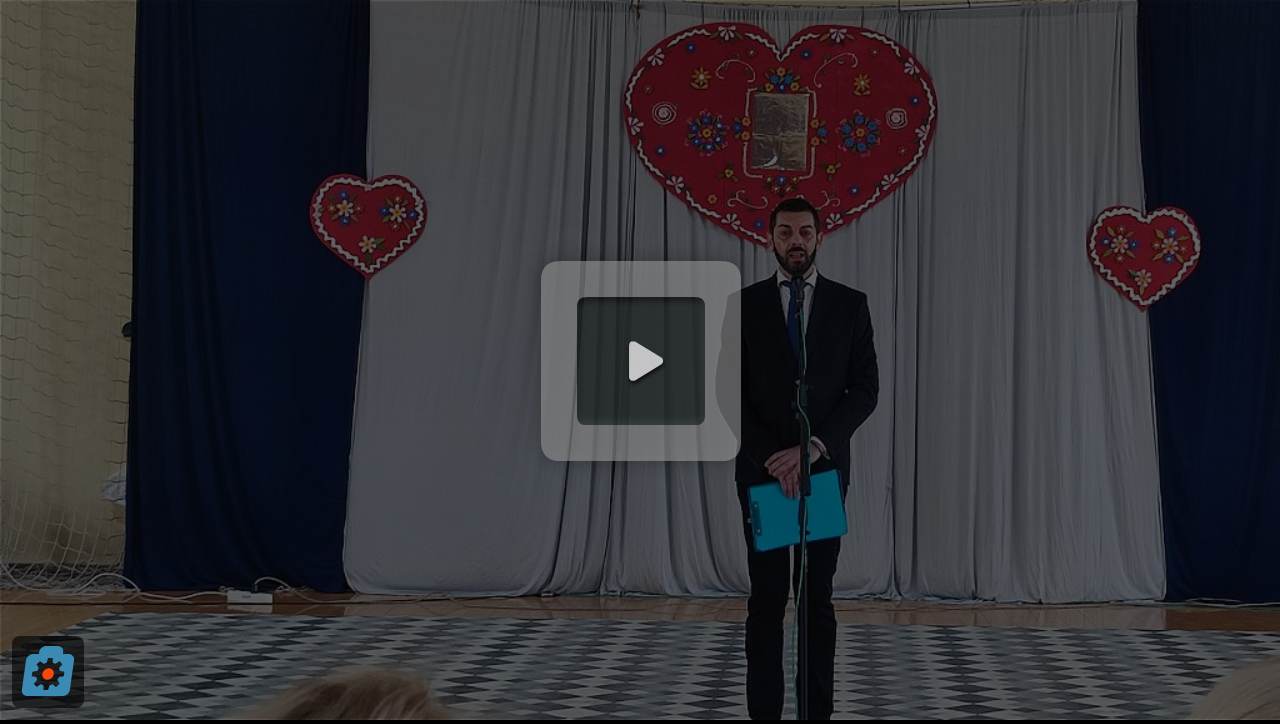

--- FILE ---
content_type: text/html; charset=utf-8
request_url: https://albumizr.com/skins/mrburn5/index.php?key=SL6E
body_size: 1027
content:
<!DOCTYPE html>
<html>
    <head>
        <link rel="stylesheet" type="text/css" href="/skins/common/css/push.css" />
        <link rel="stylesheet" type="text/css" href="/skins/mrburn5/css/mrburn5.css" />
        <style type="text/css">
        div#ctrlbuttons,
        div#ctrlbuttons * {
            background-image:url(/skins/mrburn5/i/btn.png);
        }
        </style>
    	<script type="text/javascript" src="//code.jquery.com/jquery-1.11.0.min.js"></script>
        <script type="text/javascript" src="/skins/mrburn5/js/pixi.dev.js"></script>
        <script type="text/javascript" src="/skins/mrburn5/js/mrburn5.js"></script>
        <script type="text/javascript" src="/skins/common/js/albumizr-push.js"></script>
        <script type="text/javascript">
 		var Images = [{"key":"8f4a3c08900615780dbd367abdfbfbfd-jpg","url":"\/\/albumizr.com\/ia\/8f4a3c08900615780dbd367abdfbfbfd.jpg","type":1,"width":1280,"height":576,"caption":null},{"key":"40bcdeaa37dd88b30a7b7f478767366a-jpg","url":"\/\/albumizr.com\/ia\/40bcdeaa37dd88b30a7b7f478767366a.jpg","type":1,"width":1280,"height":608,"caption":null},{"key":"508129a34dd64f5823881974d0906f1d-jpg","url":"\/\/albumizr.com\/ia\/508129a34dd64f5823881974d0906f1d.jpg","type":1,"width":576,"height":1280,"caption":null},{"key":"e07ac7f17951e08842afabe2f8313d8d-jpg","url":"\/\/albumizr.com\/ia\/e07ac7f17951e08842afabe2f8313d8d.jpg","type":1,"width":1280,"height":576,"caption":null},{"key":"ea7fd8ddcecbab4d1ab0a33a7461df82-jpg","url":"\/\/albumizr.com\/ia\/ea7fd8ddcecbab4d1ab0a33a7461df82.jpg","type":1,"width":1280,"height":576,"caption":null},{"key":"da8d122b599df422ca2d082029e9e60b-jpg","url":"\/\/albumizr.com\/ia\/da8d122b599df422ca2d082029e9e60b.jpg","type":1,"width":1280,"height":576,"caption":null},{"key":"a2d35a79658af088bb919ed4bedbb0dd-jpg","url":"\/\/albumizr.com\/ia\/a2d35a79658af088bb919ed4bedbb0dd.jpg","type":1,"width":1280,"height":576,"caption":null},{"key":"9610e565eeb0a3a3c51545f62b5154fe-jpg","url":"\/\/albumizr.com\/ia\/9610e565eeb0a3a3c51545f62b5154fe.jpg","type":1,"width":576,"height":1280,"caption":null},{"key":"ad87b23e421bc56543059a93d0d183a1-jpg","url":"\/\/albumizr.com\/ia\/ad87b23e421bc56543059a93d0d183a1.jpg","type":1,"width":576,"height":1280,"caption":null},{"key":"8427d1a569b242a574a027d1bf43c6b7-jpg","url":"\/\/albumizr.com\/ia\/8427d1a569b242a574a027d1bf43c6b7.jpg","type":1,"width":1280,"height":576,"caption":null},{"key":"3725cf7d6b7c46ceb1de6d9c1d1a028b-jpg","url":"\/\/albumizr.com\/ia\/3725cf7d6b7c46ceb1de6d9c1d1a028b.jpg","type":1,"width":1280,"height":576,"caption":null},{"key":"8166ade3e12ffd1fd9952f30c8e94fb2-jpg","url":"\/\/albumizr.com\/ia\/8166ade3e12ffd1fd9952f30c8e94fb2.jpg","type":1,"width":1280,"height":720,"caption":null}];
        var siteRoot = '/';
		var Settings = {
			hasFullscreen:'',
			bkgColor:'#000000',
			musicUrl:'',
			inOutBias:500,
			zoomDrama:125,
			appearTime:1500,
			hangTime:600,
			autoStart:false,
			hideControlPanel:false
		};
        var instance = null;
        $(document).ready(function() {
            instance = new MrBurn5();
            instance.initViaInlineJson();
        });
        </script>
    </head>
    <body>
        <div id="viewport">
            <div id="ctrlbuttons">
                <div class="btnFullscreen fullscreen0"></div>
<!--                <div class="btnMusic music0"></div>-->
                <div class="btnPlay play0"></div>
            </div>
        </div>        
    <script defer src="https://static.cloudflareinsights.com/beacon.min.js/vcd15cbe7772f49c399c6a5babf22c1241717689176015" integrity="sha512-ZpsOmlRQV6y907TI0dKBHq9Md29nnaEIPlkf84rnaERnq6zvWvPUqr2ft8M1aS28oN72PdrCzSjY4U6VaAw1EQ==" data-cf-beacon='{"version":"2024.11.0","token":"b1c047963da94d2789d0c5ecac2a0a60","r":1,"server_timing":{"name":{"cfCacheStatus":true,"cfEdge":true,"cfExtPri":true,"cfL4":true,"cfOrigin":true,"cfSpeedBrain":true},"location_startswith":null}}' crossorigin="anonymous"></script>
</body>
</html>


--- FILE ---
content_type: text/css
request_url: https://albumizr.com/skins/mrburn5/css/mrburn5.css
body_size: 410
content:
html {
	height: 100%;
	overflow: hidden;
}
body {
	height: 100%;
	color:#ffffff;
	margin: 0;
	padding: 0;
	background-color: #000000;
}
div#seo {
	display:none;
}
div#startbtn {
	position:absolute;
	top:50%;
	left:50%;
	margin-top:-122px;
	margin-left:-122px;
}
div#startbtn a {
    opacity: 0.8;
}
div#startbtn a:hover {
    opacity: 1;
}
div#startbtn a:active {
	left:2px;
	top:2px;
	position: relative;
}
div#overlay {
	position:fixed;
	background-color: #000;
    opacity: 0.6;
}

div#nag {
	font: 13px/1.4 Segoe,"Segoe UI","Helvetica Neue",Helvetica,sans-serif;
	line-height: 20px;
	position:fixed;
	right: 15px;
	bottom: -50px;
	opacity: 0;
	-moz-border-radius: 5px;
	border-radius: 5px;
	padding: 8px;
	color: #ccc;
	background-color: rgba(0,0,0,0.5);
}
div#nag a {
	color: #fff;
}
div#nag a.fat {
	font-size: 20px;
	color: #f00;
}

div#ctrlbuttons {
	position:fixed;
	right: -185px;
	top: 15px;
	width: 160px;
	height: 61px;
	background-repeat: no-repeat;
	overflow: hidden;
	padding-top:7px;
	padding-left:20px;
}

div#ctrlbuttons * {
	float:left;
	width: 45px;
	height: 45px;
	padding-left: 5px;
	overflow: hidden;
}

div#ctrlbuttons .fullscreen0:active,
div#ctrlbuttons .fullscreen1:active,
div#ctrlbuttons .music0:active,
div#ctrlbuttons .music1:active,
div#ctrlbuttons .play0:active,
div#ctrlbuttons .play1:active {
	left:1px;
	top:1px;
	position: relative;
}

div#ctrlbuttons .fullscreen0:hover,
div#ctrlbuttons .fullscreen1:hover,
div#ctrlbuttons .music0:hover,
div#ctrlbuttons .music1:hover,
div#ctrlbuttons .play0:hover,
div#ctrlbuttons .play1:hover {
	opacity: .8;
}

div#ctrlbuttons .fullscreen0 { background-position: -180px 0px; }
div#ctrlbuttons .fullscreen1 { background-position: -180px -45px; }

div#ctrlbuttons .music0 { background-position: -0px -61px; }
div#ctrlbuttons .music1 { background-position: -45px -61px; }

div#ctrlbuttons .play0 { background-position: -135px -61px; }
div#ctrlbuttons .play1 { background-position: -90px -61px; }

.caption {
    position: absolute;
    bottom: -17px;
    text-align: center;
    background-color: rgba(34,34,34,0.3);
    width: calc(100% - 196px);
    padding: 6px 6px;
    margin-left: 90px;
    font-family: "Open Sans", "Helvetica Neue", Helvetica, Arial, sans-serif;
/*    color: #ccc;*/
    font-size: 24px;
    box-sizing: border-box;
    text-shadow: -1px -1px 0 #444, 1px -1px 0 #444, -1px 1px 0 #444, 1px 1px 0 #444;
}

@media (max-width: 900px), (max-height:600px)  {
    .caption {
        width: calc(100% - 116px);
        padding: 6px 6px;
        margin-left: 50px;
        font-size: 16px;
        bottom: -10px;
    }
}


--- FILE ---
content_type: text/javascript
request_url: https://albumizr.com/skins/mrburn5/js/mrburn5.js
body_size: 4033
content:
/**
 * - fullscreen size bug in chrome/android
 */

if (!Date.now) {
	Date.now = function now() {
		return new Date().getTime();
	};
}

var ZoomImage = function(id, tx) {

	var self = this;

	this.id = id;
	this.sprite = new PIXI.Sprite(tx);
	this.sprite.anchor.x = 0.0;
	this.sprite.anchor.y = 0.0;
	this.ox = 0;
	this.oy = 0;
	this.ticksLeft = 0;
	this.totalTicks = 0;

	this.values = {
		x : 0,	y : 0, scaleX : 1, scaleY : 1, alpha : 0
	}
	this.targetValues = {
		x : 0, y : 0, scaleX : 1, scaleY : 1, alpha : 1
	};

	this.animation = function(destX, destY, destScaleX, destScaleY, t) {
		self.targetValues.x = destX;
		self.targetValues.y = destY;
		self.targetValues.scaleX = destScaleX;
		self.targetValues.scaleY = destScaleY;
		self.ticksLeft = self.totalTicks = t;
	}

	this.tick = function(tick) {
		if (self.ticksLeft > 0)
			self.ticksLeft--;
	}

	this.easeOutQuad = function (t, b, c, d) {
		// time, begin, change, duration
		return -c * (t/=d)*(t-2) + b;
	};

	this.render = function(tick, alpha) {

		if (self.ticksLeft > 0) {
			var t = (self.totalTicks-self.ticksLeft) + alpha;
			var ipx = self.targetValues.x - self.values.x;
			var ipy = self.targetValues.y - self.values.y;
			var isx = self.targetValues.scaleX - self.values.scaleX;
			var isy = self.targetValues.scaleY - self.values.scaleY;
			var x = self.easeOutQuad(t, self.values.x, ipx, self.totalTicks);
			var y = self.easeOutQuad(t, self.values.y, ipy, self.totalTicks);
			var sx = self.easeOutQuad(t, self.values.scaleX, isx, self.totalTicks);
			var sy = self.easeOutQuad(t, self.values.scaleY, isy, self.totalTicks);
			var a = self.easeOutQuad(t, self.values.alpha, self.targetValues.alpha, self.totalTicks);

			self.sprite.position = new PIXI.Point(x, y);
		    self.sprite.scale.x = sx;
		    self.sprite.scale.y = sy;
		    self.sprite.alpha = a;
		}
	}
};


var MrBurn5 = function(settings) {

    var $self = this;
    this.images = [];
    this.viewedList = [];
    this.sprites = [];
	this.stage = new PIXI.Stage(0);
	// avoid security issues with using WebGL from local file
	if (window.location.href.indexOf("file://") != -1) {
		this.renderer = new PIXI.CanvasRenderer($(window).width(), $(window).height());
	}
	else {
		this.renderer = PIXI.autoDetectRenderer($(window).width(), $(window).height());
	}
	this.currentImage = 0;
    this.startTime = -1;
    this.unprocessedTime = 0;
    this.timeAlpha = 0;
    this.timeTick = 0;
    this.lastTime = 0;
    this.imageDelay = 0;
    this.delay = -1;
    this.isInitialPause = !Settings.autoStart;
    this.cycles = 0;
    this.waiting = true;
    this.paused = false;
	this.mouseActive = false;
	this.mouseInactivity = 0;
    this.introImage = null;
    this.ticksPerSecond = 25;
	this.bkgColor = parseInt('0x' + Settings.bkgColor.substring(1), 16);

    this.startButton = function(e) {
    	if ($self.introImage != null) {
	    	$self.introImage = null;
			for (var i = $self.stage.children.length-1; i >= 0; i--) {
				$self.stage.removeChild($self.stage.children[i]);
			};
			setTimeout(function() {
				$('#overlay').remove();
				$('#startbtn').remove();
	    		$self.startShow();
	    		$self.nextImage();
			}, 100);
    	}
    }

    this.startShow = function() {
    	if ($self.mySound) {
			$self.mySound.play().loop();
    	}
		if (!$self.shhhItsASecret) {
			$('#nag').delay(3000).animate({
				bottom : '15px', opacity : 1
			}, 'fast');
		}
		$self.currentImage = 0;
    	$self.isInitialPause = false;
    }

    this.delayedResize = function() {

	    for(var i in $self.sprites) {
	    	$self.sprites[i].ticksLeft = -1;
	    }
		while ($self.viewedList.length > 0) {
			var r = $self.viewedList.splice(0, 1);
			$self.stage.removeChild(r[0].sprite);
		}
		$self.sprites = [];
	    $self.nextImage(true);
	    $self.delay = -1;
    }

    this.updateSize = function() {
    	var w = $(window).width();
    	var h = $(window).height();
	    $self.renderer.resize(w, h);
	    $self.renderer.render($self.stage);
	    $('#overlay').css('width', w + 'px').css('height', h + 'px');
    }

	this.leaveFull = function() {
		var element = document.documentElement;
		if(document.cancelFullScreen) {
			document.cancelFullScreen();
		} else if(document.mozCancelFullScreen) {
			document.mozCancelFullScreen();
		} else if(document.webkitCancelFullScreen) {
			document.webkitCancelFullScreen();
		}
		$self.hidePanel();
	}

	this.goFull = function() {
		var element = document.documentElement;
        if (element.requestFullscreen) {
            element.requestFullscreen();
        } else if (element.mozRequestFullScreen) {
            element.mozRequestFullScreen();
        } else if (element.webkitRequestFullscreen) {
            element.webkitRequestFullscreen();
        } else if (element.msRequestFullscreen) {
            element.msRequestFullscreen();
        }
		$self.hidePanel();
	}

	this.validateFsMode = function() {
    	var isFullscreen = (document.fullscreenElement
    		|| document.mozFullScreenElement
    		|| document.webkitFullscreenElement);
    	var k = $('div#ctrlbuttons .btnFullscreen');
    	if (!isFullscreen && k.hasClass('fullscreen1')) {
    		k.removeClass('fullscreen1');
    		k.addClass('fullscreen0');
    	}
    	else if (isFullscreen && k.hasClass('fullscreen0')) {
    		k.removeClass('fullscreen0');
    		k.addClass('fullscreen1');
    	}
	}

    this.onResize = function() {
    	$self.updateSize();
    	$self.validateFsMode();


    	if ($self.delay == -1) {
	    	$self.delay = setTimeout($self.delayedResize, 200);
    	}
    }

    this.tick = function() {
    	var t = $self.timeTick;
	    for(var i in $self.sprites) {
	    	$self.sprites[i].tick(t);

	    	if ($self.sprites[i].ticksLeft == 0) {

	    		if ($self.imageDelay > 0) {
	    			$self.imageDelay--;
	    			continue;
	    		}
	    		if ($self.waiting) {
	    			continue;
	    		}
	    		if ($self.paused) {
	    			continue;
	    		}
	    		$self.sprites[i].ticksLeft = -1;
	    		$self.nextImage();
	    	}
	    }
    }

    this.render = function() {
    	var t = $self.timeTick;
    	var a = $self.timeAlpha;
	    for(var i in $self.sprites)
	    	$self.sprites[i].render(t, a);
    }

	this.update = function() {

	    requestAnimFrame($self.update);

	    var maxTickTime = 100;
		var tps = $self.ticksPerSecond;
		var millisPerGameTick = 1000.0 / tps;
		var t = Date.now();
		if ($self.startTime < 0) {
			$self.startTime = t;
			$self.unprocessedTime = millisPerGameTick;
		}

		var time = t - $self.startTime;
		var passedTime = time - $self.lastTime;

		$self.lastTime = time;
		$self.unprocessedTime += passedTime;

		if ($self.unprocessedTime >= millisPerGameTick) {
			var k = maxTickTime + t;
			do {
				$self.tick();
				++$self.timeTick;
				$self.unprocessedTime -= millisPerGameTick;
			}
			while($self.unprocessedTime >= millisPerGameTick && Date.now() < k);
		}
		$self.timeAlpha = $self.unprocessedTime / millisPerGameTick;
		$self.render();
	    $self.renderer.render($self.stage);
	}

	this.preload = function(from, num, fn) {
		var urls = [];
		for(var i=from; i<from + Math.min(num, $self.images.length); ++i) {
			urls.push($self.images[i].url);
		}

		var al = new PIXI.AssetLoader(urls, true);
		al.onComplete = function() {
			$self.waiting = false;
			if (fn) fn();
		}
		al.load();
	}

	this.closestFill = function(width, height, maxWidth, maxHeight) {

		var scaledHeight = 0|(height * (maxWidth/width));
		var scaledWidth = maxWidth;

		if (scaledHeight < maxHeight) {
			scaledWidth = 0|(scaledWidth * (maxHeight/scaledHeight));
			scaledHeight = maxHeight;
		}

		return [ scaledWidth, scaledHeight ];
	}

	this.addImage = function(idx) {
		var texture = PIXI.Texture.fromImage($self.images[idx].url);
		outTx = texture;

		if (texture.height > texture.width) {
			var mw = Math.max(texture.width, texture.height);
			var f = 1.5;
			var sprite = new PIXI.Sprite(texture);
			var renderTexture = new PIXI.RenderTexture(mw*f, mw);
			var graphics = new PIXI.Graphics();
			graphics.beginFill($self.bkgColor, 1);
			graphics.moveTo(0,0);
			graphics.lineTo(renderTexture.width, 0);
			graphics.lineTo(renderTexture.width, renderTexture.height);
			graphics.lineTo(0, renderTexture.height);
			graphics.endFill();
			sprite.position = new PIXI.Point(Math.max(0, mw*f - texture.width) / 2, 0)
			var doc = new PIXI.DisplayObjectContainer();
			doc.addChild(graphics);
			doc.addChild(sprite);
			renderTexture.render(doc);
			outTx = renderTexture;
		}

		var bitmap = new ZoomImage(idx, outTx);

		$self.sprites.push(bitmap);
		$self.stage.addChild(bitmap.sprite);

	    var initWidth = $(window).width(); 
	    var initHeight = $(window).height();
		var slideW = bitmap.sprite.width;
		var slideH = bitmap.sprite.height;

		var d = 1 - Math.min(0.99, Settings.zoomDrama / 1000);
		var p = $self.closestFill(slideW, slideH, initWidth, initHeight);

		var cx = (initWidth - p[0]) / 2;
		var cy = (initHeight - p[1]) / 2;
		var baseScaleX = p[0] / slideW;
		var baseScaleY = p[1] / slideH;
		var destScaleX = baseScaleX, destScaleY = baseScaleY;
		var destX = cx;
		var destY = cy;
		var	dwidth = p[0];
		var	dheight = p[1];
		var	swidth = dwidth * d;
		var	sheight = dheight * d;
		var	sscaleX = p[0] / swidth;
		var	sscaleY = p[1] / sheight;
		var	dx = -Math.random() * Math.abs(dwidth - swidth);
		var	dy = -Math.random() * Math.abs(dheight - sheight);

		if (Math.random() > Settings.inOutBias/1000) {
			// zoom into
			bitmap.values.x = cx;
			bitmap.values.y = cy;
			bitmap.values.scaleX = baseScaleX;
			bitmap.values.scaleY = baseScaleY;
			destX = dx + cx;
			destY = dy + cy;
			destScaleX = sscaleX * baseScaleX;
			destScaleY = sscaleY * baseScaleY;
		}
		else {
			// zoom out from
			dx *= 1 / d;
			dy *= 1 / d;
			bitmap.values.x = dx;
			bitmap.values.y = dy;
			bitmap.values.scaleX = sscaleX * baseScaleX;
			bitmap.values.scaleY = sscaleY * baseScaleY;
			destX = cx;
			destY = cy;
		}

		var t = Settings.appearTime / $self.ticksPerSecond;
		bitmap.animation(destX, destY, destScaleX, destScaleY, t);
		return bitmap;
	}
    
    /* required by albumizr common button */
    this.getCurrentUrl = function() {
        return Images[Math.max(0, $self.currentImage-1)].url;
    }

	this.nextImage = function(reloadCurrent) {

    	if ($self.isInitialPause) {
			var texture = PIXI.Texture.fromImage($self.images[0].url);
			var bitmap = new ZoomImage(1, texture);

		    var iw = $(window).width(); 
		    var ih = $(window).height();
			var p = $self.closestFill(bitmap.sprite.width, bitmap.sprite.height, iw, ih);
			bitmap.sprite.scale.x = p[0] / bitmap.sprite.width;
			bitmap.sprite.scale.y = p[1] / bitmap.sprite.height;

			$self.stage.addChild(bitmap.sprite);
			$self.introImage = bitmap;
    		return;
    	}

	 	$self.imageDelay = Settings.hangTime / $self.ticksPerSecond;

		var i = lastImage = $self.currentImage;
		if (lastImage == $self.images.length) {
			lastImage = 0;
		}
		if (!reloadCurrent) {
			i = $self.currentImage++;
		} else {
			i = $self.currentImage-1;
		}
		if (i == $self.images.length) {
			i = 0;
			$self.currentImage = 1;
		}
		if (i < 0) {
			i = 0;
		}

		var nb = $self.addImage(i);

		var a = $self.images.slice(i+1, Math.min($self.images.length, i+2)), b = [];
		if (a.length > 0) {
			for(var j in a) {
				b.push(a[j].url);
			}
			$self.waiting = true;
			var al = new PIXI.AssetLoader(b, true);
			al.onComplete = function() {
				$self.waiting = false;
			}
			al.load();
		}

		if ($self.viewedList.length > 1) {
			var r = $self.viewedList.splice(0, 1);
			$self.stage.removeChild(r[0].sprite);
			$self.sprites.splice(0, 1);
		}
		$self.viewedList.push(nb);
		
		var caption = $self.images[lastImage].caption;
		$('.caption').remove();
		if (caption) {
			$('body').append($('<p>').addClass('caption').append(caption));
		}
	}

	this.hidePanel = function() {
		clearTimeout($self.mouseInactivity);
		$('#ctrlbuttons').animate({ right : '-185px', opacity : 0 }, 333);
		$self.mouseActive = false;
	}

	this.mouseActivity = function() {
		if (!$self.mouseActive) {
			$self.mouseActive = true;
			clearTimeout($self.mouseInactivity);
			$('#ctrlbuttons').animate({ right : '15px', opacity : 1 }, 100);
			$self.mouseInactivity = setTimeout($self.hidePanel, 1500);
		}
	}

	this.initCtrlPanel = function() {

		if (Settings.hideControlPanel && Settings.musicUrl.length == 0) {
			return;
		}

		$('canvas').mousemove(function() {
			$self.mouseActivity();
		}).bind('touchstart', function(){
			$self.mouseActivity();
		});
		$('#ctrlbuttons').mouseover(function() {
			$self.mouseActive = true;
			clearTimeout($self.mouseInactivity);
		});
		$('#ctrlbuttons').mouseout(function() {
			$self.mouseActive = false;
			clearTimeout($self.mouseInactivity);
			$self.mouseInactivity = setTimeout($self.hidePanel, 500);
		});

		function switcharoo(el, a, b) {
			if (el.hasClass(a)) {
				el.removeClass(a).addClass(b);
				return 0;
			}
			el.removeClass(b).addClass(a);
			return 1;
		}

		$('div#ctrlbuttons .btnFullscreen').click(function() {
			var res = switcharoo($(this), 'fullscreen0', 'fullscreen1');
			if (res == 0) {
				$self.goFull();
				return;
			}
			$self.leaveFull();
		});
		$('div#ctrlbuttons .btnPlay').click(function() {
			$self.paused = (switcharoo($(this), 'play0', 'play1') === 0);
		});
		$('div#ctrlbuttons .btnMusic').click(function() {
			var res = switcharoo($(this), 'music0', 'music1');
			if (!$self.mySound) {
				return;
			}
			if (res == 0) {
				$self.mySound.pause();
				return;
			}
			$self.mySound.play();
		});
	}

    this.initPixi = function() {
    	$self.updateSize();
		$self.container.appendChild($self.renderer.view);
		requestAnimFrame($self.update);

		$self.preload($self.currentImage, 3, function() {
			if (Settings.autoStart) {
	    		$self.startShow();
			}
			$(window).resize($self.onResize);
			$self.delayedResize();
			$self.currentImage = 1;
		});
		$self.initCtrlPanel();
    }

    this.initViaInlineJson = function() {
    	for(var i in Images) {
			var img = {
				caption : Images[i].caption,
				url : Images[i].url,
				width : Images[i].width,
				height : Images[i].height
			};
			$self.images.push(img);
    	}
		$self.initHtml();
		$self.initPixi();
    }

    this.initViaXml = function() {
		var url = 'album.xml';

		$.fn.filterNode = function(name) {
			return this.find('*').filter(function() {
				return this.nodeName === name;
			});
		};
		$.get(url, function(xml) {
			albumName = $(xml).find('channel title').first().text();
			albumDescription = $(xml).find('channel description').first().text();
			$(xml).find('item').each(function() {
				var media = $(this).filterNode("media:content");
				var thumb = $(this).filterNode("media:thumbnail");
				var desc = $(this).filterNode("media:description");
				var img = {
					caption : desc.text(),
					url : media.attr("url"),
					width : media.attr("width"),
					height : media.attr("height")
				};
				img.exif = {};
	
				var a = $(this).filterNode("jalbum:exif");
				if (a && a.length > 0) {
					$.each(a[0].attributes, function(i, attrib){
						var name = attrib.name;
						var value = attrib.value;
						img.exif[name] = value;
					});
				}
				$self.images.push(img);
			});
			$self.initHtml();
			$self.initPixi();
		}, 'xml')
		.error(function() {
			alert("TODO: Make nicer error message ...");
		});
    }

    this.initHtml = function() {

    	$self.container = document.getElementById("viewport");

		$($self.container).append($('<div>',{id:'overlay'}));
		var c = $('<div>',{id:'startbtn'});
		var ln = $('<a>');
		ln.append($('<img>',{src:siteRoot + 'skins/mrburn5/i/startBtn.png'}));
		c.append(ln);
		$($self.container).append(c);
		ln.click($self.startButton);
    }
}


--- FILE ---
content_type: text/javascript
request_url: https://albumizr.com/skins/mrburn5/js/pixi.dev.js
body_size: 67947
content:
/**
 * @license
 * pixi.js - v1.4.3
 * Copyright (c) 2012, Mat Groves
 * http://goodboydigital.com/
 *
 * Compiled: 2014-02-10
 *
 * pixi.js is licensed under the MIT License.
 * http://www.opensource.org/licenses/mit-license.php
 */
/**
 * @author Mat Groves http://matgroves.com/ @Doormat23
 */

(function(){

    var root = this;

/**
 * @author Mat Groves http://matgroves.com/ @Doormat23
 */

/**
 * @module PIXI
 */
var PIXI = PIXI || {};

PIXI.WEBGL_RENDERER = 0;
PIXI.CANVAS_RENDERER = 1;

/**
 * @author Mat Groves http://matgroves.com/ @Doormat23
 */

/**
 * The Point object represents a location in a two-dimensional coordinate system, where x represents the horizontal axis and y represents the vertical axis.
 *
 * @class Point
 * @constructor
 * @param x {Number} position of the point
 * @param y {Number} position of the point
 */
PIXI.Point = function(x, y)
{
    /**
     * @property x
     * @type Number
     * @default 0
     */
    this.x = x || 0;

    /**
     * @property y
     * @type Number
     * @default 0
     */
    this.y = y || 0;
};

/**
 * Creates a clone of this point
 *
 * @method clone
 * @return {Point} a copy of the point
 */
PIXI.Point.prototype.clone = function()
{
    return new PIXI.Point(this.x, this.y);
};

// constructor
PIXI.Point.prototype.constructor = PIXI.Point;


/**
 * @author Mat Groves http://matgroves.com/
 */

/**
 * the Rectangle object is an area defined by its position, as indicated by its top-left corner point (x, y) and by its width and its height.
 *
 * @class Rectangle
 * @constructor
 * @param x {Number} The X coord of the upper-left corner of the rectangle
 * @param y {Number} The Y coord of the upper-left corner of the rectangle
 * @param width {Number} The overall width of this rectangle
 * @param height {Number} The overall height of this rectangle
 */
PIXI.Rectangle = function(x, y, width, height)
{
    /**
     * @property x
     * @type Number
     * @default 0
     */
    this.x = x || 0;

    /**
     * @property y
     * @type Number
     * @default 0
     */
    this.y = y || 0;

    /**
     * @property width
     * @type Number
     * @default 0
     */
    this.width = width || 0;

    /**
     * @property height
     * @type Number
     * @default 0
     */
    this.height = height || 0;
};

/**
 * Creates a clone of this Rectangle
 *
 * @method clone
 * @return {Rectangle} a copy of the rectangle
 */
PIXI.Rectangle.prototype.clone = function()
{
    return new PIXI.Rectangle(this.x, this.y, this.width, this.height);
};

/**
 * Checks if the x, and y coords passed to this function are contained within this Rectangle
 *
 * @method contains
 * @param x {Number} The X coord of the point to test
 * @param y {Number} The Y coord of the point to test
 * @return {Boolean} if the x/y coords are within this Rectangle
 */
PIXI.Rectangle.prototype.contains = function(x, y)
{
    if(this.width <= 0 || this.height <= 0)
        return false;

    var x1 = this.x;
    if(x >= x1 && x <= x1 + this.width)
    {
        var y1 = this.y;

        if(y >= y1 && y <= y1 + this.height)
        {
            return true;
        }
    }

    return false;
};

// constructor
PIXI.Rectangle.prototype.constructor = PIXI.Rectangle;


/**
 * @author Adrien Brault <adrien.brault@gmail.com>
 */

/**
 * @class Polygon
 * @constructor
 * @param points* {Array<Point>|Array<Number>|Point...|Number...} This can be an array of Points that form the polygon,
 *      a flat array of numbers that will be interpreted as [x,y, x,y, ...], or the arguments passed can be
 *      all the points of the polygon e.g. `new PIXI.Polygon(new PIXI.Point(), new PIXI.Point(), ...)`, or the
 *      arguments passed can be flat x,y values e.g. `new PIXI.Polygon(x,y, x,y, x,y, ...)` where `x` and `y` are
 *      Numbers.
 */
PIXI.Polygon = function(points)
{
    //if points isn't an array, use arguments as the array
    if(!(points instanceof Array))
        points = Array.prototype.slice.call(arguments);

    //if this is a flat array of numbers, convert it to points
    if(typeof points[0] === 'number') {
        var p = [];
        for(var i = 0, il = points.length; i < il; i+=2) {
            p.push(
                new PIXI.Point(points[i], points[i + 1])
            );
        }

        points = p;
    }

    this.points = points;
};

/**
 * Creates a clone of this polygon
 *
 * @method clone
 * @return {Polygon} a copy of the polygon
 */
PIXI.Polygon.prototype.clone = function()
{
    var points = [];
    for (var i=0; i<this.points.length; i++) {
        points.push(this.points[i].clone());
    }

    return new PIXI.Polygon(points);
};

/**
 * Checks if the x, and y coords passed to this function are contained within this polygon
 *
 * @method contains
 * @param x {Number} The X coord of the point to test
 * @param y {Number} The Y coord of the point to test
 * @return {Boolean} if the x/y coords are within this polygon
 */
PIXI.Polygon.prototype.contains = function(x, y)
{
    var inside = false;

    // use some raycasting to test hits
    // https://github.com/substack/point-in-polygon/blob/master/index.js
    for(var i = 0, j = this.points.length - 1; i < this.points.length; j = i++) {
        var xi = this.points[i].x, yi = this.points[i].y,
            xj = this.points[j].x, yj = this.points[j].y,
            intersect = ((yi > y) !== (yj > y)) && (x < (xj - xi) * (y - yi) / (yj - yi) + xi);

        if(intersect) inside = !inside;
    }

    return inside;
};

// constructor
PIXI.Polygon.prototype.constructor = PIXI.Polygon;

/**
 * @author Chad Engler <chad@pantherdev.com>
 */

/**
 * The Circle object can be used to specify a hit area for displayobjects
 *
 * @class Circle
 * @constructor
 * @param x {Number} The X coord of the upper-left corner of the framing rectangle of this circle
 * @param y {Number} The Y coord of the upper-left corner of the framing rectangle of this circle
 * @param radius {Number} The radius of the circle
 */
PIXI.Circle = function(x, y, radius)
{
    /**
     * @property x
     * @type Number
     * @default 0
     */
    this.x = x || 0;

    /**
     * @property y
     * @type Number
     * @default 0
     */
    this.y = y || 0;

    /**
     * @property radius
     * @type Number
     * @default 0
     */
    this.radius = radius || 0;
};

/**
 * Creates a clone of this Circle instance
 *
 * @method clone
 * @return {Circle} a copy of the polygon
 */
PIXI.Circle.prototype.clone = function()
{
    return new PIXI.Circle(this.x, this.y, this.radius);
};

/**
 * Checks if the x, and y coords passed to this function are contained within this circle
 *
 * @method contains
 * @param x {Number} The X coord of the point to test
 * @param y {Number} The Y coord of the point to test
 * @return {Boolean} if the x/y coords are within this polygon
 */
PIXI.Circle.prototype.contains = function(x, y)
{
    if(this.radius <= 0)
        return false;

    var dx = (this.x - x),
        dy = (this.y - y),
        r2 = this.radius * this.radius;

    dx *= dx;
    dy *= dy;

    return (dx + dy <= r2);
};

// constructor
PIXI.Circle.prototype.constructor = PIXI.Circle;


/**
 * @author Chad Engler <chad@pantherdev.com>
 */

/**
 * The Ellipse object can be used to specify a hit area for displayobjects
 *
 * @class Ellipse
 * @constructor
 * @param x {Number} The X coord of the upper-left corner of the framing rectangle of this ellipse
 * @param y {Number} The Y coord of the upper-left corner of the framing rectangle of this ellipse
 * @param width {Number} The overall width of this ellipse
 * @param height {Number} The overall height of this ellipse
 */
PIXI.Ellipse = function(x, y, width, height)
{
    /**
     * @property x
     * @type Number
     * @default 0
     */
    this.x = x || 0;

    /**
     * @property y
     * @type Number
     * @default 0
     */
    this.y = y || 0;

    /**
     * @property width
     * @type Number
     * @default 0
     */
    this.width = width || 0;

    /**
     * @property height
     * @type Number
     * @default 0
     */
    this.height = height || 0;
};

/**
 * Creates a clone of this Ellipse instance
 *
 * @method clone
 * @return {Ellipse} a copy of the ellipse
 */
PIXI.Ellipse.prototype.clone = function()
{
    return new PIXI.Ellipse(this.x, this.y, this.width, this.height);
};

/**
 * Checks if the x, and y coords passed to this function are contained within this ellipse
 *
 * @method contains
 * @param x {Number} The X coord of the point to test
 * @param y {Number} The Y coord of the point to test
 * @return {Boolean} if the x/y coords are within this ellipse
 */
PIXI.Ellipse.prototype.contains = function(x, y)
{
    if(this.width <= 0 || this.height <= 0)
        return false;

    //normalize the coords to an ellipse with center 0,0
    //and a radius of 0.5
    var normx = ((x - this.x) / this.width) - 0.5,
        normy = ((y - this.y) / this.height) - 0.5;

    normx *= normx;
    normy *= normy;

    return (normx + normy < 0.25);
};

PIXI.Ellipse.prototype.getBounds = function()
{
    return new PIXI.Rectangle(this.x, this.y, this.width, this.height);
};

// constructor
PIXI.Ellipse.prototype.constructor = PIXI.Ellipse;



/*
 * A lighter version of the rad gl-matrix created by Brandon Jones, Colin MacKenzie IV
 * you both rock!
 */

function determineMatrixArrayType() {
    PIXI.Matrix = (typeof Float32Array !== 'undefined') ? Float32Array : Array;
    return PIXI.Matrix;
}

determineMatrixArrayType();

PIXI.mat3 = {};

PIXI.mat3.create = function()
{
    var matrix = new PIXI.Matrix(9);

    matrix[0] = 1;
    matrix[1] = 0;
    matrix[2] = 0;
    matrix[3] = 0;
    matrix[4] = 1;
    matrix[5] = 0;
    matrix[6] = 0;
    matrix[7] = 0;
    matrix[8] = 1;

    return matrix;
};


PIXI.mat3.identity = function(matrix)
{
    matrix[0] = 1;
    matrix[1] = 0;
    matrix[2] = 0;
    matrix[3] = 0;
    matrix[4] = 1;
    matrix[5] = 0;
    matrix[6] = 0;
    matrix[7] = 0;
    matrix[8] = 1;

    return matrix;
};


PIXI.mat4 = {};

PIXI.mat4.create = function()
{
    var matrix = new PIXI.Matrix(16);

    matrix[0] = 1;
    matrix[1] = 0;
    matrix[2] = 0;
    matrix[3] = 0;
    matrix[4] = 0;
    matrix[5] = 1;
    matrix[6] = 0;
    matrix[7] = 0;
    matrix[8] = 0;
    matrix[9] = 0;
    matrix[10] = 1;
    matrix[11] = 0;
    matrix[12] = 0;
    matrix[13] = 0;
    matrix[14] = 0;
    matrix[15] = 1;

    return matrix;
};

PIXI.mat3.multiply = function (mat, mat2, dest)
{
    if (!dest) { dest = mat; }

    // Cache the matrix values (makes for huge speed increases!)
    var a00 = mat[0], a01 = mat[1], a02 = mat[2],
        a10 = mat[3], a11 = mat[4], a12 = mat[5],
        a20 = mat[6], a21 = mat[7], a22 = mat[8],

        b00 = mat2[0], b01 = mat2[1], b02 = mat2[2],
        b10 = mat2[3], b11 = mat2[4], b12 = mat2[5],
        b20 = mat2[6], b21 = mat2[7], b22 = mat2[8];

    dest[0] = b00 * a00 + b01 * a10 + b02 * a20;
    dest[1] = b00 * a01 + b01 * a11 + b02 * a21;
    dest[2] = b00 * a02 + b01 * a12 + b02 * a22;

    dest[3] = b10 * a00 + b11 * a10 + b12 * a20;
    dest[4] = b10 * a01 + b11 * a11 + b12 * a21;
    dest[5] = b10 * a02 + b11 * a12 + b12 * a22;

    dest[6] = b20 * a00 + b21 * a10 + b22 * a20;
    dest[7] = b20 * a01 + b21 * a11 + b22 * a21;
    dest[8] = b20 * a02 + b21 * a12 + b22 * a22;

    return dest;
};

PIXI.mat3.clone = function(mat)
{
    var matrix = new PIXI.Matrix(9);

    matrix[0] = mat[0];
    matrix[1] = mat[1];
    matrix[2] = mat[2];
    matrix[3] = mat[3];
    matrix[4] = mat[4];
    matrix[5] = mat[5];
    matrix[6] = mat[6];
    matrix[7] = mat[7];
    matrix[8] = mat[8];

    return matrix;
};

PIXI.mat3.transpose = function (mat, dest)
{
    // If we are transposing ourselves we can skip a few steps but have to cache some values
    if (!dest || mat === dest) {
        var a01 = mat[1], a02 = mat[2],
            a12 = mat[5];

        mat[1] = mat[3];
        mat[2] = mat[6];
        mat[3] = a01;
        mat[5] = mat[7];
        mat[6] = a02;
        mat[7] = a12;
        return mat;
    }

    dest[0] = mat[0];
    dest[1] = mat[3];
    dest[2] = mat[6];
    dest[3] = mat[1];
    dest[4] = mat[4];
    dest[5] = mat[7];
    dest[6] = mat[2];
    dest[7] = mat[5];
    dest[8] = mat[8];
    return dest;
};

PIXI.mat3.toMat4 = function (mat, dest)
{
    if (!dest) { dest = PIXI.mat4.create(); }

    dest[15] = 1;
    dest[14] = 0;
    dest[13] = 0;
    dest[12] = 0;

    dest[11] = 0;
    dest[10] = mat[8];
    dest[9] = mat[7];
    dest[8] = mat[6];

    dest[7] = 0;
    dest[6] = mat[5];
    dest[5] = mat[4];
    dest[4] = mat[3];

    dest[3] = 0;
    dest[2] = mat[2];
    dest[1] = mat[1];
    dest[0] = mat[0];

    return dest;
};


/////


PIXI.mat4.create = function()
{
    var matrix = new PIXI.Matrix(16);

    matrix[0] = 1;
    matrix[1] = 0;
    matrix[2] = 0;
    matrix[3] = 0;
    matrix[4] = 0;
    matrix[5] = 1;
    matrix[6] = 0;
    matrix[7] = 0;
    matrix[8] = 0;
    matrix[9] = 0;
    matrix[10] = 1;
    matrix[11] = 0;
    matrix[12] = 0;
    matrix[13] = 0;
    matrix[14] = 0;
    matrix[15] = 1;

    return matrix;
};

PIXI.mat4.transpose = function (mat, dest)
{
    // If we are transposing ourselves we can skip a few steps but have to cache some values
    if (!dest || mat === dest)
    {
        var a01 = mat[1], a02 = mat[2], a03 = mat[3],
            a12 = mat[6], a13 = mat[7],
            a23 = mat[11];

        mat[1] = mat[4];
        mat[2] = mat[8];
        mat[3] = mat[12];
        mat[4] = a01;
        mat[6] = mat[9];
        mat[7] = mat[13];
        mat[8] = a02;
        mat[9] = a12;
        mat[11] = mat[14];
        mat[12] = a03;
        mat[13] = a13;
        mat[14] = a23;
        return mat;
    }

    dest[0] = mat[0];
    dest[1] = mat[4];
    dest[2] = mat[8];
    dest[3] = mat[12];
    dest[4] = mat[1];
    dest[5] = mat[5];
    dest[6] = mat[9];
    dest[7] = mat[13];
    dest[8] = mat[2];
    dest[9] = mat[6];
    dest[10] = mat[10];
    dest[11] = mat[14];
    dest[12] = mat[3];
    dest[13] = mat[7];
    dest[14] = mat[11];
    dest[15] = mat[15];
    return dest;
};

PIXI.mat4.multiply = function (mat, mat2, dest)
{
    if (!dest) { dest = mat; }

    // Cache the matrix values (makes for huge speed increases!)
    var a00 = mat[ 0], a01 = mat[ 1], a02 = mat[ 2], a03 = mat[3];
    var a10 = mat[ 4], a11 = mat[ 5], a12 = mat[ 6], a13 = mat[7];
    var a20 = mat[ 8], a21 = mat[ 9], a22 = mat[10], a23 = mat[11];
    var a30 = mat[12], a31 = mat[13], a32 = mat[14], a33 = mat[15];

    // Cache only the current line of the second matrix
    var b0  = mat2[0], b1 = mat2[1], b2 = mat2[2], b3 = mat2[3];
    dest[0] = b0*a00 + b1*a10 + b2*a20 + b3*a30;
    dest[1] = b0*a01 + b1*a11 + b2*a21 + b3*a31;
    dest[2] = b0*a02 + b1*a12 + b2*a22 + b3*a32;
    dest[3] = b0*a03 + b1*a13 + b2*a23 + b3*a33;

    b0 = mat2[4];
    b1 = mat2[5];
    b2 = mat2[6];
    b3 = mat2[7];
    dest[4] = b0*a00 + b1*a10 + b2*a20 + b3*a30;
    dest[5] = b0*a01 + b1*a11 + b2*a21 + b3*a31;
    dest[6] = b0*a02 + b1*a12 + b2*a22 + b3*a32;
    dest[7] = b0*a03 + b1*a13 + b2*a23 + b3*a33;

    b0 = mat2[8];
    b1 = mat2[9];
    b2 = mat2[10];
    b3 = mat2[11];
    dest[8] = b0*a00 + b1*a10 + b2*a20 + b3*a30;
    dest[9] = b0*a01 + b1*a11 + b2*a21 + b3*a31;
    dest[10] = b0*a02 + b1*a12 + b2*a22 + b3*a32;
    dest[11] = b0*a03 + b1*a13 + b2*a23 + b3*a33;

    b0 = mat2[12];
    b1 = mat2[13];
    b2 = mat2[14];
    b3 = mat2[15];
    dest[12] = b0*a00 + b1*a10 + b2*a20 + b3*a30;
    dest[13] = b0*a01 + b1*a11 + b2*a21 + b3*a31;
    dest[14] = b0*a02 + b1*a12 + b2*a22 + b3*a32;
    dest[15] = b0*a03 + b1*a13 + b2*a23 + b3*a33;

    return dest;
};

PIXI.identityMatrix = PIXI.mat3.create();

/**
 * @author Mat Groves http://matgroves.com/ @Doormat23
 */

/**
 * The base class for all objects that are rendered on the screen.
 *
 * @class DisplayObject
 * @constructor
 */
PIXI.DisplayObject = function()
{
    this.last = this;
    this.first = this;
    /**
     * The coordinate of the object relative to the local coordinates of the parent.
     *
     * @property position
     * @type Point
     */
    this.position = new PIXI.Point();

    /**
     * The scale factor of the object.
     *
     * @property scale
     * @type Point
     */
    this.scale = new PIXI.Point(1,1);//{x:1, y:1};

    /**
     * The pivot point of the displayObject that it rotates around
     *
     * @property pivot
     * @type Point
     */
    this.pivot = new PIXI.Point(0,0);

    /**
     * The rotation of the object in radians.
     *
     * @property rotation
     * @type Number
     */
    this.rotation = 0;

    /**
     * The opacity of the object.
     *
     * @property alpha
     * @type Number
     */
    this.alpha = 1;

    /**
     * The visibility of the object.
     *
     * @property visible
     * @type Boolean
     */
    this.visible = true;

    /**
     * This is the defined area that will pick up mouse / touch events. It is null by default.
     * Setting it is a neat way of optimising the hitTest function that the interactionManager will use (as it will not need to hit test all the children)
     *
     * @property hitArea
     * @type Rectangle|Circle|Ellipse|Polygon
     */
    this.hitArea = null;

    /**
     * This is used to indicate if the displayObject should display a mouse hand cursor on rollover
     *
     * @property buttonMode
     * @type Boolean
     */
    this.buttonMode = false;

    /**
     * Can this object be rendered
     *
     * @property renderable
     * @type Boolean
     */
    this.renderable = false;

    /**
     * [read-only] The display object container that contains this display object.
     *
     * @property parent
     * @type DisplayObjectContainer
     * @readOnly
     */
    this.parent = null;

    /**
     * [read-only] The stage the display object is connected to, or undefined if it is not connected to the stage.
     *
     * @property stage
     * @type Stage
     * @readOnly
     */
    this.stage = null;

    /**
     * [read-only] The multiplied alpha of the displayobject
     *
     * @property worldAlpha
     * @type Number
     * @readOnly
     */
    this.worldAlpha = 1;

    /**
     * [read-only] Whether or not the object is interactive, do not toggle directly! use the `interactive` property
     *
     * @property _interactive
     * @type Boolean
     * @readOnly
     * @private
     */
    this._interactive = false;

    /**
     * This is the curser that will be used when the mouse is over this object. To enable this the element must have interaction = true and buttonMode = true
     * 
     * @property defaultCursor
     * @type String
     *
    */
    this.defaultCursor = 'pointer';

    /**
     * [read-only] Current transform of the object based on world (parent) factors
     *
     * @property worldTransform
     * @type Mat3
     * @readOnly
     * @private
     */
    this.worldTransform = PIXI.mat3.create(); //mat3.identity();

    /**
     * [read-only] Current transform of the object locally
     *
     * @property localTransform
     * @type Mat3
     * @readOnly
     * @private
     */
    this.localTransform = PIXI.mat3.create(); //mat3.identity();

    /**
     * [NYI] Unkown
     *
     * @property color
     * @type Array<>
     * @private
     */
    this.color = [];

    /**
     * [NYI] Holds whether or not this object is dynamic, for rendering optimization
     *
     * @property dynamic
     * @type Boolean
     * @private
     */
    this.dynamic = true;

    // chach that puppy!
    this._sr = 0;
    this._cr = 1;


    this.filterArea = new PIXI.Rectangle(0,0,1,1);


    /**
    *
    *      
    *
    */
    this._bounds = new PIXI.Rectangle(0, 0, 1, 1);
    this._currentBounds = null;
    this._mask = null;

    /*
     * MOUSE Callbacks
     */

    /**
     * A callback that is used when the users clicks on the displayObject with their mouse
     * @method click
     * @param interactionData {InteractionData}
     */

    /**
     * A callback that is used when the user clicks the mouse down over the sprite
     * @method mousedown
     * @param interactionData {InteractionData}
     */

    /**
     * A callback that is used when the user releases the mouse that was over the displayObject
     * for this callback to be fired the mouse must have been pressed down over the displayObject
     * @method mouseup
     * @param interactionData {InteractionData}
     */

    /**
     * A callback that is used when the user releases the mouse that was over the displayObject but is no longer over the displayObject
     * for this callback to be fired, The touch must have started over the displayObject
     * @method mouseupoutside
     * @param interactionData {InteractionData}
     */

    /**
     * A callback that is used when the users mouse rolls over the displayObject
     * @method mouseover
     * @param interactionData {InteractionData}
     */

    /**
     * A callback that is used when the users mouse leaves the displayObject
     * @method mouseout
     * @param interactionData {InteractionData}
     */


    /*
     * TOUCH Callbacks
     */

    /**
     * A callback that is used when the users taps on the sprite with their finger
     * basically a touch version of click
     * @method tap
     * @param interactionData {InteractionData}
     */

    /**
     * A callback that is used when the user touch's over the displayObject
     * @method touchstart
     * @param interactionData {InteractionData}
     */

    /**
     * A callback that is used when the user releases a touch over the displayObject
     * @method touchend
     * @param interactionData {InteractionData}
     */

    /**
     * A callback that is used when the user releases the touch that was over the displayObject
     * for this callback to be fired, The touch must have started over the sprite
     * @method touchendoutside
     * @param interactionData {InteractionData}
     */
};

// constructor
PIXI.DisplayObject.prototype.constructor = PIXI.DisplayObject;

/**
 * [Deprecated] Indicates if the sprite will have touch and mouse interactivity. It is false by default
 * Instead of using this function you can now simply set the interactive property to true or false
 *
 * @method setInteractive
 * @param interactive {Boolean}
 * @deprecated Simply set the `interactive` property directly
 */
PIXI.DisplayObject.prototype.setInteractive = function(interactive)
{
    this.interactive = interactive;
};

/**
 * Indicates if the sprite will have touch and mouse interactivity. It is false by default
 *
 * @property interactive
 * @type Boolean
 * @default false
 */
Object.defineProperty(PIXI.DisplayObject.prototype, 'interactive', {
    get: function() {
        return this._interactive;
    },
    set: function(value) {
        this._interactive = value;

        // TODO more to be done here..
        // need to sort out a re-crawl!
        if(this.stage)this.stage.dirty = true;
    }
});

/**
 * [read-only] Indicates if the sprite is globaly visible.
 *
 * @property worldVisible
 * @type Boolean
 */
Object.defineProperty(PIXI.DisplayObject.prototype, 'worldVisible', {
    get: function() {
        var item = this;

        do
        {
            if(!item.visible)return false;
            item = item.parent;
        }
        while(item);

        return true;
    }
});

/**
 * Sets a mask for the displayObject. A mask is an object that limits the visibility of an object to the shape of the mask applied to it.
 * In PIXI a regular mask must be a PIXI.Ggraphics object. This allows for much faster masking in canvas as it utilises shape clipping.
 * To remove a mask, set this property to null.
 *
 * @property mask
 * @type Graphics
 */
Object.defineProperty(PIXI.DisplayObject.prototype, 'mask', {
    get: function() {
        return this._mask;
    },
    set: function(value) {

        if(this._mask)this._mask.isMask = false;
        this._mask = value;
        if(this._mask)this._mask.isMask = true;
    }
});

/**
 * Sets the filters for the displayObject.
 * * IMPORTANT: This is a webGL only feature and will be ignored by the canvas renderer.
 * To remove filters simply set this property to 'null'
 * @property filters
 * @type Array An array of filters
 */
Object.defineProperty(PIXI.DisplayObject.prototype, 'filters', {
    get: function() {
        return this._filters;
    },
    set: function(value) {

        if(value)
        {
            // now put all the passes in one place..
            var passes = [];
            for (var i = 0; i < value.length; i++)
            {
                var filterPasses = value[i].passes;
                for (var j = 0; j < filterPasses.length; j++)
                {
                    passes.push(filterPasses[j]);
                }
            }

            // TODO change this as it is legacy
            this._filterBlock = {target:this, filterPasses:passes};
        }

        this._filters = value;
    }
});

/*
 * Updates the object transform for rendering
 *
 * @method updateTransform
 * @private
 */
PIXI.DisplayObject.prototype.updateTransform = function()
{
    // TODO OPTIMIZE THIS!! with dirty
    if(this.rotation !== this.rotationCache)
    {
        this.rotationCache = this.rotation;
        this._sr =  Math.sin(this.rotation);
        this._cr =  Math.cos(this.rotation);
    }

    var localTransform = this.localTransform;
    var parentTransform = this.parent.worldTransform;
    var worldTransform = this.worldTransform;
    //console.log(localTransform)
    localTransform[0] = this._cr * this.scale.x;
    localTransform[1] = -this._sr * this.scale.y;
    localTransform[3] = this._sr * this.scale.x;
    localTransform[4] = this._cr * this.scale.y;

    // TODO --> do we even need a local matrix???

    var px = this.pivot.x;
    var py = this.pivot.y;

    // Cache the matrix values (makes for huge speed increases!)
    var a00 = localTransform[0], a01 = localTransform[1], a02 = this.position.x - localTransform[0] * px - py * localTransform[1],
        a10 = localTransform[3], a11 = localTransform[4], a12 = this.position.y - localTransform[4] * py - px * localTransform[3],

        b00 = parentTransform[0], b01 = parentTransform[1], b02 = parentTransform[2],
        b10 = parentTransform[3], b11 = parentTransform[4], b12 = parentTransform[5];

    localTransform[2] = a02;
    localTransform[5] = a12;

    worldTransform[0] = b00 * a00 + b01 * a10;
    worldTransform[1] = b00 * a01 + b01 * a11;
    worldTransform[2] = b00 * a02 + b01 * a12 + b02;

    worldTransform[3] = b10 * a00 + b11 * a10;
    worldTransform[4] = b10 * a01 + b11 * a11;
    worldTransform[5] = b10 * a02 + b11 * a12 + b12;

    // because we are using affine transformation, we can optimise the matrix concatenation process.. wooo!
    // mat3.multiply(this.localTransform, this.parent.worldTransform, this.worldTransform);
    this.worldAlpha = this.alpha * this.parent.worldAlpha;
};

PIXI.DisplayObject.prototype.getBounds = function()
{
    return PIXI.EmptyRectangle;
};

PIXI.DisplayObject.prototype.getLocalBounds = function()
{
    var matrixCache = this.worldTransform;

    this.worldTransform = PIXI.identityMatrix;

    this.updateTransform();

    var bounds = this.getBounds();

    this.worldTransform = matrixCache;

    return bounds;
};

PIXI.DisplayObject.prototype.setStageReference = function(stage)
{
    this.stage = stage;
    if(this._interactive)this.stage.dirty = true;
};

PIXI.DisplayObject.prototype._renderWebGL = function(renderSession)
{
    // OVERWRITE;
    // this line is just here to pass jshinting :)
    renderSession = renderSession;
};

PIXI.DisplayObject.prototype._renderCanvas = function(renderSession)
{
    // OVERWRITE;
    // this line is just here to pass jshinting :)
    renderSession = renderSession;
};

PIXI.EmptyRectangle = new PIXI.Rectangle(0,0,0,0);


/**
 * @author Mat Groves http://matgroves.com/ @Doormat23
 */


/**
 * A DisplayObjectContainer represents a collection of display objects.
 * It is the base class of all display objects that act as a container for other objects.
 *
 * @class DisplayObjectContainer
 * @extends DisplayObject
 * @constructor
 */
PIXI.DisplayObjectContainer = function()
{
    PIXI.DisplayObject.call( this );

    /**
     * [read-only] The of children of this container.
     *
     * @property children
     * @type Array<DisplayObject>
     * @readOnly
     */
    this.children = [];
};

// constructor
PIXI.DisplayObjectContainer.prototype = Object.create( PIXI.DisplayObject.prototype );
PIXI.DisplayObjectContainer.prototype.constructor = PIXI.DisplayObjectContainer;

/**
 * The width of the displayObjectContainer, setting this will actually modify the scale to acheive the value set
 *
 * @property width
 * @type Number
 */

/*
Object.defineProperty(PIXI.DisplayObjectContainer.prototype, 'width', {
    get: function() {
        return this.scale.x * this.getLocalBounds().width;
    },
    set: function(value) {
        this.scale.x = value / (this.getLocalBounds().width/this.scale.x);
        this._width = value;
    }
});
*/

/**
 * The height of the displayObjectContainer, setting this will actually modify the scale to acheive the value set
 *
 * @property height
 * @type Number
 */

 /*
Object.defineProperty(PIXI.DisplayObjectContainer.prototype, 'height', {
    get: function() {
        return  this.scale.y * this.getLocalBounds().height;
    },
    set: function(value) {
        this.scale.y = value / (this.getLocalBounds().height/this.scale.y);
        this._height = value;
    }
});
*/

/**
 * Adds a child to the container.
 *
 * @method addChild
 * @param child {DisplayObject} The DisplayObject to add to the container
 */
PIXI.DisplayObjectContainer.prototype.addChild = function(child)
{
    if(child.parent && child !== this)
    {
        //// COULD BE THIS???
        child.parent.removeChild(child);
        //  return;
    }

    child.parent = this;

    this.children.push(child);

    // update the stage refference..

    if(this.stage)child.setStageReference(this.stage);

};

/**
 * Adds a child to the container at a specified index. If the index is out of bounds an error will be thrown
 *
 * @method addChildAt
 * @param child {DisplayObject} The child to add
 * @param index {Number} The index to place the child in
 */
PIXI.DisplayObjectContainer.prototype.addChildAt = function(child, index)
{
    if(index >= 0 && index <= this.children.length)
    {
        if(child.parent)
        {
            child.parent.removeChild(child);
        }

        child.parent = this;

        this.children.splice(index, 0, child);

        if(this.stage)child.setStageReference(this.stage);
    }
    else
    {
        throw new Error(child + ' The index '+ index +' supplied is out of bounds ' + this.children.length);
    }
};

/**
 * [NYI] Swaps the depth of 2 displayObjects
 *
 * @method swapChildren
 * @param child {DisplayObject}
 * @param child2 {DisplayObject}
 * @private
 */
PIXI.DisplayObjectContainer.prototype.swapChildren = function(child, child2)
{
    if(child === child2) {
        return;
    }

    var index1 = this.children.indexOf(child);
    var index2 = this.children.indexOf(child2);

    if(index1 < 0 || index2 < 0) {
        throw new Error('swapChildren: Both the supplied DisplayObjects must be a child of the caller.');
    }

    this.children[index1] = child2;
    this.children[index2] = child;
    
};

/**
 * Returns the Child at the specified index
 *
 * @method getChildAt
 * @param index {Number} The index to get the child from
 */
PIXI.DisplayObjectContainer.prototype.getChildAt = function(index)
{
    if(index >= 0 && index < this.children.length)
    {
        return this.children[index];
    }
    else
    {
        throw new Error('The supplied DisplayObjects must be a child of the caller ' + this);
    }
};

/**
 * Removes a child from the container.
 *
 * @method removeChild
 * @param child {DisplayObject} The DisplayObject to remove
 */
PIXI.DisplayObjectContainer.prototype.removeChild = function(child)
{
    var index = this.children.indexOf( child );
    if ( index !== -1 )
    {
        // update the stage reference..
        if(this.stage)child.removeStageReference();

        child.parent = undefined;
        this.children.splice( index, 1 );
    }
    else
    {
        throw new Error(child + ' The supplied DisplayObject must be a child of the caller ' + this);
    }
};

/*
 * Updates the container's children's transform for rendering
 *
 * @method updateTransform
 * @private
 */
PIXI.DisplayObjectContainer.prototype.updateTransform = function()
{
    //this._currentBounds = null;

    if(!this.visible)return;

    PIXI.DisplayObject.prototype.updateTransform.call( this );

    for(var i=0,j=this.children.length; i<j; i++)
    {
        this.children[i].updateTransform();
    }
};

PIXI.DisplayObjectContainer.prototype.getBounds = function()
{
    if(this.children.length === 0)return PIXI.EmptyRectangle;

    // TODO the bounds have already been calculated this render session so return what we have
   

    var minX = Infinity;
    var minY = Infinity;

    var maxX = -Infinity;
    var maxY = -Infinity;

    var childBounds;
    var childMaxX;
    var childMaxY;

    for(var i=0,j=this.children.length; i<j; i++)
    {
        var child = this.children[i];
        
        if(!child.visible)continue;

        childBounds = this.children[i].getBounds();
     
        minX = minX < childBounds.x ? minX : childBounds.x;
        minY = minY < childBounds.y ? minY : childBounds.y;

        childMaxX = childBounds.width + childBounds.x;
        childMaxY = childBounds.height + childBounds.y;

        maxX = maxX > childMaxX ? maxX : childMaxX;
        maxY = maxY > childMaxY ? maxY : childMaxY;
    }

    var bounds = this._bounds;

    bounds.x = minX;
    bounds.y = minY;
    bounds.width = maxX - minX;
    bounds.height = maxY - minY;

    // TODO: store a refferance so that if this function gets called again in the render cycle we do not have to recacalculate
    //this._currentBounds = bounds;
   
    return bounds;
};

PIXI.DisplayObjectContainer.prototype.setStageReference = function(stage)
{
    this.stage = stage;
    if(this._interactive)this.stage.dirty = true;

    for(var i=0,j=this.children.length; i<j; i++)
    {
        var child = this.children[i];
        child.setStageReference(stage);
    }
};

PIXI.DisplayObjectContainer.prototype.removeStageReference = function()
{

    for(var i=0,j=this.children.length; i<j; i++)
    {
        var child = this.children[i];
        child.removeStageReference();
    }

    if(this._interactive)this.stage.dirty = true;
    
    this.stage = null;
};

PIXI.DisplayObjectContainer.prototype._renderWebGL = function(renderSession)
{
    if(this.visible === false || this.alpha === 0)return;

    var i,j;

    if(this._mask || this._filters)
    {
        if(this._mask)
        {
            renderSession.spriteBatch.stop();
            renderSession.maskManager.pushMask(this.mask, renderSession);
            renderSession.spriteBatch.start();
        }

        if(this._filters)
        {
            renderSession.spriteBatch.flush();
            renderSession.filterManager.pushFilter(this._filterBlock);
        }

        // simple render children!
        for(i=0,j=this.children.length; i<j; i++)
        {
            this.children[i]._renderWebGL(renderSession);
        }

        renderSession.spriteBatch.stop();

        if(this._filters)renderSession.filterManager.popFilter();
        if(this._mask)renderSession.maskManager.popMask(renderSession);
        
        renderSession.spriteBatch.start();
    }
    else
    {
        // simple render children!
        for(i=0,j=this.children.length; i<j; i++)
        {
            this.children[i]._renderWebGL(renderSession);
        }
    }
};

PIXI.DisplayObjectContainer.prototype._renderCanvas = function(renderSession)
{
    if(this.visible === false || this.alpha === 0)return;

    if(this._mask)
    {
        renderSession.maskManager.pushMask(this._mask, renderSession.context);
    }

    for(var i=0,j=this.children.length; i<j; i++)
    {
        var child = this.children[i];
        child._renderCanvas(renderSession);
    }

    if(this._mask)
    {
        renderSession.maskManager.popMask(renderSession.context);
    }
};



/**
 * @author Mat Groves http://matgroves.com/ @Doormat23
 */

PIXI.blendModes = {};
PIXI.blendModes.NORMAL      = 0;
PIXI.blendModes.ADD         = 1;
PIXI.blendModes.MULTIPLY    = 2;
PIXI.blendModes.SCREEN      = 3;

/**
 * The SPrite object is the base for all textured objects that are rendered to the screen
 *
 * @class Sprite
 * @extends DisplayObjectContainer
 * @constructor
 * @param texture {Texture} The texture for this sprite
 * @type String
 */
PIXI.Sprite = function(texture)
{
    PIXI.DisplayObjectContainer.call( this );

    /**
     * The anchor sets the origin point of the texture.
     * The default is 0,0 this means the textures origin is the top left
     * Setting than anchor to 0.5,0.5 means the textures origin is centered
     * Setting the anchor to 1,1 would mean the textures origin points will be the bottom right
     *
     * @property anchor
     * @type Point
     */
    this.anchor = new PIXI.Point();

    /**
     * The texture that the sprite is using
     *
     * @property texture
     * @type Texture
     */
    this.texture = texture;

    /**
     * The width of the sprite (this is initially set by the texture)
     *
     * @property _width
     * @type Number
     * @private
     */
    this._width = 0;

    /**
     * The height of the sprite (this is initially set by the texture)
     *
     * @property _height
     * @type Number
     * @private
     */
    this._height = 0;


    /**
     * The tint applied to the sprite. This is a hex value
     *
     * @property tint
     * @type Number
     * @default 0xFFFFFF
     */
    this.tint = 0xFFFFFF;// * Math.random();
    
    /**
     * The blend mode to be applied to the sprite
     *
     * @property blendMode
     * @type Number
     * @default PIXI.blendModes.NORMAL;
     */
    this.blendMode = PIXI.blendModes.NORMAL;

    if(texture.baseTexture.hasLoaded)
    {
        this.onTextureUpdate();
    }
    else
    {
        this.onTextureUpdateBind = this.onTextureUpdate.bind(this);
        this.texture.addEventListener( 'update', this.onTextureUpdateBind );
    }

    this.renderable = true;
};

// constructor
PIXI.Sprite.prototype = Object.create( PIXI.DisplayObjectContainer.prototype );
PIXI.Sprite.prototype.constructor = PIXI.Sprite;

/**
 * The width of the sprite, setting this will actually modify the scale to acheive the value set
 *
 * @property width
 * @type Number
 */
Object.defineProperty(PIXI.Sprite.prototype, 'width', {
    get: function() {
        return this.scale.x * this.texture.frame.width;
    },
    set: function(value) {
        this.scale.x = value / this.texture.frame.width;
        this._width = value;
    }
});

/**
 * The height of the sprite, setting this will actually modify the scale to acheive the value set
 *
 * @property height
 * @type Number
 */
Object.defineProperty(PIXI.Sprite.prototype, 'height', {
    get: function() {
        return  this.scale.y * this.texture.frame.height;
    },
    set: function(value) {
        this.scale.y = value / this.texture.frame.height;
        this._height = value;
    }
});

/**
 * Sets the texture of the sprite
 *
 * @method setTexture
 * @param texture {Texture} The PIXI texture that is displayed by the sprite
 */
PIXI.Sprite.prototype.setTexture = function(texture)
{
    // stop current texture;
    if(this.texture.baseTexture !== texture.baseTexture)
    {
        this.textureChange = true;
        this.texture = texture;
    }
    else
    {
        this.texture = texture;
    }

    this.cachedTint = 0xFFFFFF;
    this.updateFrame = true;
};

/**
 * When the texture is updated, this event will fire to update the scale and frame
 *
 * @method onTextureUpdate
 * @param event
 * @private
 */
PIXI.Sprite.prototype.onTextureUpdate = function()
{
    // so if _width is 0 then width was not set..
    if(this._width)this.scale.x = this._width / this.texture.frame.width;
    if(this._height)this.scale.y = this._height / this.texture.frame.height;


    this.updateFrame = true;
};

PIXI.Sprite.prototype.getBounds = function()
{

    var width = this.texture.frame.width;
    var height = this.texture.frame.height;

    var w0 = width * (1-this.anchor.x);
    var w1 = width * -this.anchor.x;

    var h0 = height * (1-this.anchor.y);
    var h1 = height * -this.anchor.y;

    var worldTransform = this.worldTransform;

    var a = worldTransform[0];
    var b = worldTransform[3];
    var c = worldTransform[1];
    var d = worldTransform[4];
    var tx = worldTransform[2];
    var ty = worldTransform[5];

    var x1 = a * w1 + c * h1 + tx;
    var y1 = d * h1 + b * w1 + ty;

    var x2 = a * w0 + c * h1 + tx;
    var y2 = d * h1 + b * w0 + ty;

    var x3 = a * w0 + c * h0 + tx;
    var y3 = d * h0 + b * w0 + ty;

    var x4 =  a * w1 + c * h0 + tx;
    var y4 =  d * h0 + b * w1 + ty;

    var maxX = -Infinity;
    var maxY = -Infinity;

    var minX = Infinity;
    var minY = Infinity;

    minX = x1 < minX ? x1 : minX;
    minX = x2 < minX ? x2 : minX;
    minX = x3 < minX ? x3 : minX;
    minX = x4 < minX ? x4 : minX;

    minY = y1 < minY ? y1 : minY;
    minY = y2 < minY ? y2 : minY;
    minY = y3 < minY ? y3 : minY;
    minY = y4 < minY ? y4 : minY;

    maxX = x1 > maxX ? x1 : maxX;
    maxX = x2 > maxX ? x2 : maxX;
    maxX = x3 > maxX ? x3 : maxX;
    maxX = x4 > maxX ? x4 : maxX;

    maxY = y1 > maxY ? y1 : maxY;
    maxY = y2 > maxY ? y2 : maxY;
    maxY = y3 > maxY ? y3 : maxY;
    maxY = y4 > maxY ? y4 : maxY;

    var bounds = this._bounds;

    bounds.x = minX;
    bounds.width = maxX - minX;

    bounds.y = minY;
    bounds.height = maxY - minY;

    // store a refferance so that if this function gets called again in the render cycle we do not have to recacalculate
    this._currentBounds = bounds;

    return bounds;
};


PIXI.Sprite.prototype._renderWebGL = function(renderSession)
{
    // if the sprite is not visible or the alpha is 0 then no need to render this element
    if(this.visible === false || this.alpha === 0)return;
    
    var i,j;

    // do a quick check to see if this element has a mask or a filter.
    if(this._mask || this._filters)
    {
        var spriteBatch =  renderSession.spriteBatch;

        if(this._mask)
        {
            spriteBatch.stop();
            renderSession.maskManager.pushMask(this.mask, renderSession);
            spriteBatch.start();
        }

        if(this._filters)
        {
            spriteBatch.flush();
            renderSession.filterManager.pushFilter(this._filterBlock);
        }

        // add this sprite to the batch
        spriteBatch.render(this);

        // now loop through the children and make sure they get rendered
        for(i=0,j=this.children.length; i<j; i++)
        {
            this.children[i]._renderWebGL(renderSession);
        }

        // time to stop the sprite batch as either a mask element or a filter draw will happen next
        spriteBatch.stop();

        if(this._filters)renderSession.filterManager.popFilter();
        if(this._mask)renderSession.maskManager.popMask(renderSession);
        
        spriteBatch.start();
    }
    else
    {
        renderSession.spriteBatch.render(this);

        // simple render children!
        for(i=0,j=this.children.length; i<j; i++)
        {
            this.children[i]._renderWebGL(renderSession);
        }
    }

   
    //TODO check culling  
};

PIXI.Sprite.prototype._renderCanvas = function(renderSession)
{
    // if the sprite is not visible or the alpha is 0 then no need to render this element
    if(this.visible === false || this.alpha === 0)return;
    
    if(this._mask)
    {
        renderSession.maskManager.pushMask(this._mask, renderSession.context);
    }

    var frame = this.texture.frame;
    var context = renderSession.context;
    var texture = this.texture;

    //ignore null sources
    if(frame && frame.width && frame.height && texture.baseTexture.source)
    {
        context.globalAlpha = this.worldAlpha;

        var transform = this.worldTransform;

        // alow for trimming
       
        context.setTransform(transform[0], transform[3], transform[1], transform[4], transform[2], transform[5]);
         
        // check blend mode
        if(this.blendMode !== renderSession.currentBlendMode)
        {
            renderSession.currentBlendMode = this.blendMode;
            context.globalCompositeOperation = PIXI.blendModesCanvas[renderSession.currentBlendMode];
        }


        //if smoothingEnabled is supported and we need to change the smoothing property for this texture
     //   if(this.smoothProperty && this.scaleMode !== displayObject.texture.baseTexture.scaleMode) {
       //     this.scaleMode = displayObject.texture.baseTexture.scaleMode;
         //   context[this.smoothProperty] = (this.scaleMode === PIXI.BaseTexture.SCALE_MODE.LINEAR);
        //}


        if(this.tint !== 0xFFFFFF)
        {
            if(this.cachedTint !== this.tint)
            {
                // no point tinting an image that has not loaded yet!
                if(!texture.baseTexture.hasLoaded)return;

                this.cachedTint = this.tint;
                
                //TODO clean up cacheing - how to clean up the caches?
                this.tintedTexture = PIXI.CanvasTinter.getTintedTexture(this, this.tint);
                
            }

            context.drawImage(this.tintedTexture,
                               0,
                               0,
                               frame.width,
                               frame.height,
                               (this.anchor.x) * -frame.width,
                               (this.anchor.y) * -frame.height,
                               frame.width,
                               frame.height);
        }
        else
        {

           

            if(texture.trimmed)
            {
                var trim =  texture.trim;

                context.drawImage(this.texture.baseTexture.source,
                               frame.x,
                               frame.y,
                               frame.width,
                               frame.height,
                               trim.x - this.anchor.x * trim.realWidth,
                               trim.y - this.anchor.y * trim.realHeight,
                               frame.width,
                               frame.height);
            }
            else
            {
               
                context.drawImage(this.texture.baseTexture.source,
                               frame.x,
                               frame.y,
                               frame.width,
                               frame.height,
                               (this.anchor.x) * -frame.width,
                               (this.anchor.y) * -frame.height,
                               frame.width,
                               frame.height);
            }
            
        }
    }

    // OVERWRITE
    for(var i=0,j=this.children.length; i<j; i++)
    {
        var child = this.children[i];
        child._renderCanvas(renderSession);
    }

    if(this._mask)
    {
        renderSession.maskManager.popMask(renderSession.context);
    }
};

// some helper functions..

/**
 *
 * Helper function that creates a sprite that will contain a texture from the TextureCache based on the frameId
 * The frame ids are created when a Texture packer file has been loaded
 *
 * @method fromFrame
 * @static
 * @param frameId {String} The frame Id of the texture in the cache
 * @return {Sprite} A new Sprite using a texture from the texture cache matching the frameId
 */
PIXI.Sprite.fromFrame = function(frameId)
{
    var texture = PIXI.TextureCache[frameId];
    if(!texture) throw new Error('The frameId "' + frameId + '" does not exist in the texture cache' + this);
    return new PIXI.Sprite(texture);
};

/**
 *
 * Helper function that creates a sprite that will contain a texture based on an image url
 * If the image is not in the texture cache it will be loaded
 *
 * @method fromImage
 * @static
 * @param imageId {String} The image url of the texture
 * @return {Sprite} A new Sprite using a texture from the texture cache matching the image id
 */
PIXI.Sprite.fromImage = function(imageId)
{
    var texture = PIXI.Texture.fromImage(imageId);
    return new PIXI.Sprite(texture);
};

/**
 * @author Mat Groves http://matgroves.com/ @Doormat23
 */

/**
 * A MovieClip is a simple way to display an animation depicted by a list of textures.
 *
 * @class MovieClip
 * @extends Sprite
 * @constructor
 * @param textures {Array<Texture>} an array of {Texture} objects that make up the animation
 */
PIXI.MovieClip = function(textures)
{
    PIXI.Sprite.call(this, textures[0]);

    /**
     * The array of textures that make up the animation
     *
     * @property textures
     * @type Array
     */
    this.textures = textures;

    /**
     * The speed that the MovieClip will play at. Higher is faster, lower is slower
     *
     * @property animationSpeed
     * @type Number
     * @default 1
     */
    this.animationSpeed = 1;

    /**
     * Whether or not the movie clip repeats after playing.
     *
     * @property loop
     * @type Boolean
     * @default true
     */
    this.loop = true;

    /**
     * Function to call when a MovieClip finishes playing
     *
     * @property onComplete
     * @type Function
     */
    this.onComplete = null;

    /**
     * [read-only] The index MovieClips current frame (this may not have to be a whole number)
     *
     * @property currentFrame
     * @type Number
     * @default 0
     * @readOnly
     */
    this.currentFrame = 0;

    /**
     * [read-only] Indicates if the MovieClip is currently playing
     *
     * @property playing
     * @type Boolean
     * @readOnly
     */
    this.playing = false;
};

// constructor
PIXI.MovieClip.prototype = Object.create( PIXI.Sprite.prototype );
PIXI.MovieClip.prototype.constructor = PIXI.MovieClip;

/**
* [read-only] totalFrames is the total number of frames in the MovieClip. This is the same as number of textures
* assigned to the MovieClip.
*
* @property totalFrames
* @type Number
* @default 0
* @readOnly
*/
Object.defineProperty( PIXI.MovieClip.prototype, 'totalFrames', {
	get: function() {

		return this.textures.length;
	}
});


/**
 * Stops the MovieClip
 *
 * @method stop
 */
PIXI.MovieClip.prototype.stop = function()
{
    this.playing = false;
};

/**
 * Plays the MovieClip
 *
 * @method play
 */
PIXI.MovieClip.prototype.play = function()
{
    this.playing = true;
};

/**
 * Stops the MovieClip and goes to a specific frame
 *
 * @method gotoAndStop
 * @param frameNumber {Number} frame index to stop at
 */
PIXI.MovieClip.prototype.gotoAndStop = function(frameNumber)
{
    this.playing = false;
    this.currentFrame = frameNumber;
    var round = (this.currentFrame + 0.5) | 0;
    this.setTexture(this.textures[round % this.textures.length]);
};

/**
 * Goes to a specific frame and begins playing the MovieClip
 *
 * @method gotoAndPlay
 * @param frameNumber {Number} frame index to start at
 */
PIXI.MovieClip.prototype.gotoAndPlay = function(frameNumber)
{
    this.currentFrame = frameNumber;
    this.playing = true;
};

/*
 * Updates the object transform for rendering
 *
 * @method updateTransform
 * @private
 */
PIXI.MovieClip.prototype.updateTransform = function()
{
    PIXI.Sprite.prototype.updateTransform.call(this);

    if(!this.playing)return;

    this.currentFrame += this.animationSpeed;

    var round = (this.currentFrame + 0.5) | 0;

    if(this.loop || round < this.textures.length)
    {
        this.setTexture(this.textures[round % this.textures.length]);
    }
    else if(round >= this.textures.length)
    {
        this.gotoAndStop(this.textures.length - 1);
        if(this.onComplete)
        {
            this.onComplete();
        }
    }
};

/**
 * @author Mat Groves http://matgroves.com/ @Doormat23
 */



PIXI.FilterBlock = function()
{
    this.visible = true;
    this.renderable = true;
};

/**
 * @author Mat Groves http://matgroves.com/ @Doormat23
 */

/**
 * A Text Object will create a line(s) of text to split a line you can use '\n'
 *
 * @class Text
 * @extends Sprite
 * @constructor
 * @param text {String} The copy that you would like the text to display
 * @param [style] {Object} The style parameters
 * @param [style.font] {String} default 'bold 20pt Arial' The style and size of the font
 * @param [style.fill='black'] {Object} A canvas fillstyle that will be used on the text eg 'red', '#00FF00'
 * @param [style.align='left'] {String} An alignment of the multiline text ('left', 'center' or 'right')
 * @param [style.stroke] {String} A canvas fillstyle that will be used on the text stroke eg 'blue', '#FCFF00'
 * @param [style.strokeThickness=0] {Number} A number that represents the thickness of the stroke. Default is 0 (no stroke)
 * @param [style.wordWrap=false] {Boolean} Indicates if word wrap should be used
 * @param [style.wordWrapWidth=100] {Number} The width at which text will wrap
 */
PIXI.Text = function(text, style)
{
    this.canvas = document.createElement('canvas');
    this.context = this.canvas.getContext('2d');
    PIXI.Sprite.call(this, PIXI.Texture.fromCanvas(this.canvas));

    this.setText(text);
    this.setStyle(style);

    this.updateText();
    this.dirty = false;
};

// constructor
PIXI.Text.prototype = Object.create(PIXI.Sprite.prototype);
PIXI.Text.prototype.constructor = PIXI.Text;

/**
 * Set the style of the text
 *
 * @method setStyle
 * @param [style] {Object} The style parameters
 * @param [style.font='bold 20pt Arial'] {String} The style and size of the font
 * @param [style.fill='black'] {Object} A canvas fillstyle that will be used on the text eg 'red', '#00FF00'
 * @param [style.align='left'] {String} An alignment of the multiline text ('left', 'center' or 'right')
 * @param [style.stroke='black'] {String} A canvas fillstyle that will be used on the text stroke eg 'blue', '#FCFF00'
 * @param [style.strokeThickness=0] {Number} A number that represents the thickness of the stroke. Default is 0 (no stroke)
 * @param [style.wordWrap=false] {Boolean} Indicates if word wrap should be used
 * @param [style.wordWrapWidth=100] {Number} The width at which text will wrap
 */
PIXI.Text.prototype.setStyle = function(style)
{
    style = style || {};
    style.font = style.font || 'bold 20pt Arial';
    style.fill = style.fill || 'black';
    style.align = style.align || 'left';
    style.stroke = style.stroke || 'black'; //provide a default, see: https://github.com/GoodBoyDigital/pixi.js/issues/136
    style.strokeThickness = style.strokeThickness || 0;
    style.wordWrap = style.wordWrap || false;
    style.wordWrapWidth = style.wordWrapWidth || 100;
    this.style = style;
    this.dirty = true;
};

/**
 * Set the copy for the text object. To split a line you can use '\n'
 *
 * @method setText
 * @param {String} text The copy that you would like the text to display
 */
PIXI.Text.prototype.setText = function(text)
{
    this.text = text.toString() || ' ';
    this.dirty = true;

};

/**
 * Renders text
 *
 * @method updateText
 * @private
 */
PIXI.Text.prototype.updateText = function()
{
    this.context.font = this.style.font;

    var outputText = this.text;

    // word wrap
    // preserve original text
    if(this.style.wordWrap)outputText = this.wordWrap(this.text);

    //split text into lines
    var lines = outputText.split(/(?:\r\n|\r|\n)/);

    //calculate text width
    var lineWidths = [];
    var maxLineWidth = 0;
    for (var i = 0; i < lines.length; i++)
    {
        var lineWidth = this.context.measureText(lines[i]).width;
        lineWidths[i] = lineWidth;
        maxLineWidth = Math.max(maxLineWidth, lineWidth);
    }
    this.canvas.width = maxLineWidth + this.style.strokeThickness;

    //calculate text height
    var lineHeight = this.determineFontHeight('font: ' + this.style.font  + ';') + this.style.strokeThickness;
    this.canvas.height = lineHeight * lines.length;

    if(navigator.isCocoonJS) this.context.clearRect(0,0,this.canvas.width,this.canvas.height);
    
    //set canvas text styles
    this.context.fillStyle = this.style.fill;
    this.context.font = this.style.font;

    this.context.strokeStyle = this.style.stroke;
    this.context.lineWidth = this.style.strokeThickness;

    this.context.textBaseline = 'top';

    //draw lines line by line
    for (i = 0; i < lines.length; i++)
    {
        var linePosition = new PIXI.Point(this.style.strokeThickness / 2, this.style.strokeThickness / 2 + i * lineHeight);

        if(this.style.align === 'right')
        {
            linePosition.x += maxLineWidth - lineWidths[i];
        }
        else if(this.style.align === 'center')
        {
            linePosition.x += (maxLineWidth - lineWidths[i]) / 2;
        }

        if(this.style.stroke && this.style.strokeThickness)
        {
            this.context.strokeText(lines[i], linePosition.x, linePosition.y);
        }

        if(this.style.fill)
        {
            this.context.fillText(lines[i], linePosition.x, linePosition.y);
        }
    }

    this.updateTexture();
};

/**
 * Updates texture size based on canvas size
 *
 * @method updateTexture
 * @private
 */
PIXI.Text.prototype.updateTexture = function()
{
    this.texture.baseTexture.width = this.canvas.width;
    this.texture.baseTexture.height = this.canvas.height;
    this.texture.frame.width = this.canvas.width;
    this.texture.frame.height = this.canvas.height;

    this._width = this.canvas.width;
    this._height = this.canvas.height;

    this.requiresUpdate =  true;
};

PIXI.Text.prototype._renderWebGL = function(renderSession)
{
    if(this.requiresUpdate)
    {
        this.requiresUpdate = false;
        PIXI.updateWebGLTexture(this.texture.baseTexture, renderSession.gl);
    }

    PIXI.Sprite.prototype._renderWebGL.call(this, renderSession);
};

/**
 * Updates the transfor of this object
 *
 * @method updateTransform
 * @private
 */
PIXI.Text.prototype.updateTransform = function()
{
    if(this.dirty)
    {
        this.updateText();
        this.dirty = false;
    }

    PIXI.Sprite.prototype.updateTransform.call(this);
};

/*
 * http://stackoverflow.com/users/34441/ellisbben
 * great solution to the problem!
 *
 * @method determineFontHeight
 * @param fontStyle {Object}
 * @private
 */
PIXI.Text.prototype.determineFontHeight = function(fontStyle)
{
    // build a little reference dictionary so if the font style has been used return a
    // cached version...
    var result = PIXI.Text.heightCache[fontStyle];

    if(!result)
    {
        var body = document.getElementsByTagName('body')[0];
        var dummy = document.createElement('div');
        var dummyText = document.createTextNode('M');
        dummy.appendChild(dummyText);
        dummy.setAttribute('style', fontStyle + ';position:absolute;top:0;left:0');
        body.appendChild(dummy);

        result = dummy.offsetHeight;
        PIXI.Text.heightCache[fontStyle] = result;

        body.removeChild(dummy);
    }

    return result;
};

/**
 * Applies newlines to a string to have it optimally fit into the horizontal
 * bounds set by the Text object's wordWrapWidth property.
 *
 * @method wordWrap
 * @param text {String}
 * @private
 */
PIXI.Text.prototype.wordWrap = function(text)
{
    // Greedy wrapping algorithm that will wrap words as the line grows longer
    // than its horizontal bounds.
    var result = '';
    var lines = text.split('\n');
    for (var i = 0; i < lines.length; i++)
    {
        var spaceLeft = this.style.wordWrapWidth;
        var words = lines[i].split(' ');
        for (var j = 0; j < words.length; j++)
        {
            var wordWidth = this.context.measureText(words[j]).width;
            var wordWidthWithSpace = wordWidth + this.context.measureText(' ').width;
            if(wordWidthWithSpace > spaceLeft)
            {
                // Skip printing the newline if it's the first word of the line that is
                // greater than the word wrap width.
                if(j > 0)
                {
                    result += '\n';
                }
                result += words[j] + ' ';
                spaceLeft = this.style.wordWrapWidth - wordWidth;
            }
            else
            {
                spaceLeft -= wordWidthWithSpace;
                result += words[j] + ' ';
            }
        }
        result += '\n';
    }
    return result;
};

/**
 * Destroys this text object
 *
 * @method destroy
 * @param destroyTexture {Boolean}
 */
PIXI.Text.prototype.destroy = function(destroyTexture)
{
    if(destroyTexture)
    {
        this.texture.destroy();
    }

};

PIXI.Text.heightCache = {};

/**
 * @author Mat Groves http://matgroves.com/ @Doormat23
 */

/**
 * A Text Object will create a line(s) of text using bitmap font. To split a line you can use '\n', '\r' or '\r\n'
 * You can generate the fnt files using
 * http://www.angelcode.com/products/bmfont/ for windows or
 * http://www.bmglyph.com/ for mac.
 *
 * @class BitmapText
 * @extends DisplayObjectContainer
 * @constructor
 * @param text {String} The copy that you would like the text to display
 * @param style {Object} The style parameters
 * @param style.font {String} The size (optional) and bitmap font id (required) eq 'Arial' or '20px Arial' (must have loaded previously)
 * @param [style.align='left'] {String} An alignment of the multiline text ('left', 'center' or 'right')
 */
PIXI.BitmapText = function(text, style)
{
    PIXI.DisplayObjectContainer.call(this);

    this.setText(text);
    this.setStyle(style);
    this.updateText();
    this.dirty = false;
};

// constructor
PIXI.BitmapText.prototype = Object.create(PIXI.DisplayObjectContainer.prototype);
PIXI.BitmapText.prototype.constructor = PIXI.BitmapText;

/**
 * Set the copy for the text object
 *
 * @method setText
 * @param text {String} The copy that you would like the text to display
 */
PIXI.BitmapText.prototype.setText = function(text)
{
    this.text = text || ' ';
    this.dirty = true;
};

/**
 * Set the style of the text
 *
 * @method setStyle
 * @param style {Object} The style parameters
 * @param style.font {String} The size (optional) and bitmap font id (required) eq 'Arial' or '20px Arial' (must have loaded previously)
 * @param [style.align='left'] {String} An alignment of the multiline text ('left', 'center' or 'right')
 */
PIXI.BitmapText.prototype.setStyle = function(style)
{
    style = style || {};
    style.align = style.align || 'left';
    this.style = style;

    var font = style.font.split(' ');
    this.fontName = font[font.length - 1];
    this.fontSize = font.length >= 2 ? parseInt(font[font.length - 2], 10) : PIXI.BitmapText.fonts[this.fontName].size;

    this.dirty = true;
};

/**
 * Renders text
 *
 * @method updateText
 * @private
 */
PIXI.BitmapText.prototype.updateText = function()
{
    var data = PIXI.BitmapText.fonts[this.fontName];
    var pos = new PIXI.Point();
    var prevCharCode = null;
    var chars = [];
    var maxLineWidth = 0;
    var lineWidths = [];
    var line = 0;
    var scale = this.fontSize / data.size;
    for(var i = 0; i < this.text.length; i++)
    {
        var charCode = this.text.charCodeAt(i);
        if(/(?:\r\n|\r|\n)/.test(this.text.charAt(i)))
        {
            lineWidths.push(pos.x);
            maxLineWidth = Math.max(maxLineWidth, pos.x);
            line++;

            pos.x = 0;
            pos.y += data.lineHeight;
            prevCharCode = null;
            continue;
        }

        var charData = data.chars[charCode];
        if(!charData) continue;

        if(prevCharCode && charData[prevCharCode])
        {
            pos.x += charData.kerning[prevCharCode];
        }
        chars.push({texture:charData.texture, line: line, charCode: charCode, position: new PIXI.Point(pos.x + charData.xOffset, pos.y + charData.yOffset)});
        pos.x += charData.xAdvance;

        prevCharCode = charCode;
    }

    lineWidths.push(pos.x);
    maxLineWidth = Math.max(maxLineWidth, pos.x);

    var lineAlignOffsets = [];
    for(i = 0; i <= line; i++)
    {
        var alignOffset = 0;
        if(this.style.align === 'right')
        {
            alignOffset = maxLineWidth - lineWidths[i];
        }
        else if(this.style.align === 'center')
        {
            alignOffset = (maxLineWidth - lineWidths[i]) / 2;
        }
        lineAlignOffsets.push(alignOffset);
    }

    for(i = 0; i < chars.length; i++)
    {
        var c = new PIXI.Sprite(chars[i].texture); //PIXI.Sprite.fromFrame(chars[i].charCode);
        c.position.x = (chars[i].position.x + lineAlignOffsets[chars[i].line]) * scale;
        c.position.y = chars[i].position.y * scale;
        c.scale.x = c.scale.y = scale;
        this.addChild(c);
    }

    this.width = maxLineWidth * scale;
    this.height = (pos.y + data.lineHeight) * scale;
};

/**
 * Updates the transfor of this object
 *
 * @method updateTransform
 * @private
 */
PIXI.BitmapText.prototype.updateTransform = function()
{
    if(this.dirty)
    {
        while(this.children.length > 0)
        {
            this.removeChild(this.getChildAt(0));
        }
        this.updateText();

        this.dirty = false;
    }

    PIXI.DisplayObjectContainer.prototype.updateTransform.call(this);
};

PIXI.BitmapText.fonts = {};

/**
 * @author Mat Groves http://matgroves.com/ @Doormat23
 */

 /**
 * The interaction manager deals with mouse and touch events. Any DisplayObject can be interactive
 * This manager also supports multitouch.
 *
 * @class InteractionManager
 * @constructor
 * @param stage {Stage} The stage to handle interactions
 */
PIXI.InteractionManager = function(stage)
{
    /**
     * a refference to the stage
     *
     * @property stage
     * @type Stage
     */
    this.stage = stage;

    /**
     * the mouse data
     *
     * @property mouse
     * @type InteractionData
     */
    this.mouse = new PIXI.InteractionData();

    /**
     * an object that stores current touches (InteractionData) by id reference
     *
     * @property touchs
     * @type Object
     */
    this.touchs = {};

    // helpers
    this.tempPoint = new PIXI.Point();
    //this.tempMatrix =  mat3.create();

    this.mouseoverEnabled = true;

    //tiny little interactiveData pool!
    this.pool = [];

    this.interactiveItems = [];
    this.interactionDOMElement = null;

    //this will make it so that you dont have to call bind all the time
    this.onMouseMove = this.onMouseMove.bind( this );
    this.onMouseDown = this.onMouseDown.bind(this);
    this.onMouseOut = this.onMouseOut.bind(this);
    this.onMouseUp = this.onMouseUp.bind(this);

    this.onTouchStart = this.onTouchStart.bind(this);
    this.onTouchEnd = this.onTouchEnd.bind(this);
    this.onTouchMove = this.onTouchMove.bind(this);
    this.last = 0;

    this.currentCursor = 'inherit';
};

// constructor
PIXI.InteractionManager.prototype.constructor = PIXI.InteractionManager;

/**
 * Collects an interactive sprite recursively to have their interactions managed
 *
 * @method collectInteractiveSprite
 * @param displayObject {DisplayObject} the displayObject to collect
 * @param iParent {DisplayObject}
 * @private
 */
PIXI.InteractionManager.prototype.collectInteractiveSprite = function(displayObject, iParent)
{
    var children = displayObject.children;
    var length = children.length;

    /// make an interaction tree... {item.__interactiveParent}
    for (var i = length-1; i >= 0; i--)
    {
        var child = children[i];

//      if(child.visible) {
        // push all interactive bits
        if(child.interactive)
        {
            iParent.interactiveChildren = true;
            //child.__iParent = iParent;
            this.interactiveItems.push(child);

            if(child.children.length > 0)
            {
                this.collectInteractiveSprite(child, child);
            }
        }
        else
        {
            child.__iParent = null;

            if(child.children.length > 0)
            {
                this.collectInteractiveSprite(child, iParent);
            }
        }
//      }
    }
};

/**
 * Sets the target for event delegation
 *
 * @method setTarget
 * @param target {WebGLRenderer|CanvasRenderer} the renderer to bind events to
 * @private
 */
PIXI.InteractionManager.prototype.setTarget = function(target)
{
    this.target = target;

    //check if the dom element has been set. If it has don't do anything
    if( this.interactionDOMElement === null ) {

        this.setTargetDomElement( target.view );
    }

    document.body.addEventListener('mouseup',  this.onMouseUp, true);
};


/**
 * Sets the dom element which will receive mouse/touch events. This is useful for when you have other DOM
 * elements ontop of the renderers Canvas element. With this you'll be able to delegate another dom element
 * to receive those events
 *
 * @method setTargetDomElement
 * @param domElement {DOMElement} the dom element which will receive mouse and touch events
 * @private
 */
PIXI.InteractionManager.prototype.setTargetDomElement = function(domElement)
{
    //remove previouse listeners
    if( this.interactionDOMElement !== null )
    {
        this.interactionDOMElement.style['-ms-content-zooming'] = '';
        this.interactionDOMElement.style['-ms-touch-action'] = '';

        this.interactionDOMElement.removeEventListener('mousemove',  this.onMouseMove, true);
        this.interactionDOMElement.removeEventListener('mousedown',  this.onMouseDown, true);
        this.interactionDOMElement.removeEventListener('mouseout',   this.onMouseOut, true);

        // aint no multi touch just yet!
        this.interactionDOMElement.removeEventListener('touchstart', this.onTouchStart, true);
        this.interactionDOMElement.removeEventListener('touchend', this.onTouchEnd, true);
        this.interactionDOMElement.removeEventListener('touchmove', this.onTouchMove, true);
    }


    if (window.navigator.msPointerEnabled)
    {
        // time to remove some of that zoom in ja..
        domElement.style['-ms-content-zooming'] = 'none';
        domElement.style['-ms-touch-action'] = 'none';

        // DO some window specific touch!
    }

    this.interactionDOMElement = domElement;

    domElement.addEventListener('mousemove',  this.onMouseMove, true);
    domElement.addEventListener('mousedown',  this.onMouseDown, true);
    domElement.addEventListener('mouseout',   this.onMouseOut, true);

    // aint no multi touch just yet!
    domElement.addEventListener('touchstart', this.onTouchStart, true);
    domElement.addEventListener('touchend', this.onTouchEnd, true);
    domElement.addEventListener('touchmove', this.onTouchMove, true);
};

/**
 * updates the state of interactive objects
 *
 * @method update
 * @private
 */
PIXI.InteractionManager.prototype.update = function()
{
    if(!this.target)return;

    // frequency of 30fps??
    var now = Date.now();
    var diff = now - this.last;
    diff = (diff * 30) / 1000;
    if(diff < 1)return;
    this.last = now;
    //

    var i = 0;

    // ok.. so mouse events??
    // yes for now :)
    // OPTIMSE - how often to check??
    if(this.dirty)
    {
        this.dirty = false;

        var len = this.interactiveItems.length;

        for (i = 0; i < len; i++) {
            this.interactiveItems[i].interactiveChildren = false;
        }

        this.interactiveItems = [];

        if(this.stage.interactive)this.interactiveItems.push(this.stage);
        // go through and collect all the objects that are interactive..
        this.collectInteractiveSprite(this.stage, this.stage);
    }

    // loop through interactive objects!
    var length = this.interactiveItems.length;
   
   // return;

    for (i = 0; i < length; i++)
    {
        var item = this.interactiveItems[i];


        //if(!item.visible)continue;

        // OPTIMISATION - only calculate every time if the mousemove function exists..
        // OK so.. does the object have any other interactive functions?
        // hit-test the clip!


        if(item.mouseover || item.mouseout || item.buttonMode)
        {
            // ok so there are some functions so lets hit test it..
            item.__hit = this.hitTest(item, this.mouse);
            this.mouse.target = item;
            // ok so deal with interactions..
            // loks like there was a hit!
            if(item.__hit)
            {
                if(item.buttonMode) this.currentCursor = item.defaultCursor;

                if(!item.__isOver)
                {

                    if(item.mouseover)item.mouseover(this.mouse);
                    item.__isOver = true;
                }
            }
            else
            {
                if(item.__isOver)
                {
                    // roll out!
                    if(item.mouseout)item.mouseout(this.mouse);
                    item.__isOver = false;
                }
            }
        }
        // --->
    }


    if(this.currentCursor !== this.interactionDOMElement.style.cursor)
    {
        this.interactionDOMElement.style.cursor = this.currentCursor;
    }
};

/**
 * Is called when the mouse moves accross the renderer element
 *
 * @method onMouseMove
 * @param event {Event} The DOM event of the mouse moving
 * @private
 */
PIXI.InteractionManager.prototype.onMouseMove = function(event)
{
    this.mouse.originalEvent = event || window.event; //IE uses window.event
    // TODO optimize by not check EVERY TIME! maybe half as often? //
    var rect = this.interactionDOMElement.getBoundingClientRect();

    this.mouse.global.x = (event.clientX - rect.left) * (this.target.width / rect.width);
    this.mouse.global.y = (event.clientY - rect.top) * ( this.target.height / rect.height);

    var length = this.interactiveItems.length;

    for (var i = 0; i < length; i++)
    {
        var item = this.interactiveItems[i];

        if(item.mousemove)
        {
            //call the function!
            item.mousemove(this.mouse);
        }
    }
};

/**
 * Is called when the mouse button is pressed down on the renderer element
 *
 * @method onMouseDown
 * @param event {Event} The DOM event of a mouse button being pressed down
 * @private
 */
PIXI.InteractionManager.prototype.onMouseDown = function(event)
{
    this.mouse.originalEvent = event || window.event; //IE uses window.event

    // loop through inteaction tree...
    // hit test each item! ->
    // get interactive items under point??
    //stage.__i
    var length = this.interactiveItems.length;

    // while
    // hit test
    for (var i = 0; i < length; i++)
    {
        var item = this.interactiveItems[i];

        if(item.mousedown || item.click)
        {
            item.__mouseIsDown = true;
            item.__hit = this.hitTest(item, this.mouse);

            if(item.__hit)
            {
                //call the function!
                if(item.mousedown)item.mousedown(this.mouse);
                item.__isDown = true;

                // just the one!
                if(!item.interactiveChildren)break;
            }
        }
    }
};


PIXI.InteractionManager.prototype.onMouseOut = function()
{
    var length = this.interactiveItems.length;

    this.currentCursor = 'inherit';

    for (var i = 0; i < length; i++)
    {
        var item = this.interactiveItems[i];

        if(item.__isOver)
        {
            this.mouse.target = item;
            if(item.mouseout)item.mouseout(this.mouse);
            item.__isOver = false;
        }
    }
};

/**
 * Is called when the mouse button is released on the renderer element
 *
 * @method onMouseUp
 * @param event {Event} The DOM event of a mouse button being released
 * @private
 */
PIXI.InteractionManager.prototype.onMouseUp = function(event)
{
    this.mouse.originalEvent = event || window.event; //IE uses window.event

    var length = this.interactiveItems.length;
    var up = false;

    for (var i = 0; i < length; i++)
    {
        var item = this.interactiveItems[i];

        if(item.mouseup || item.mouseupoutside || item.click)
        {
            item.__hit = this.hitTest(item, this.mouse);

            if(item.__hit && !up)
            {
                //call the function!
                if(item.mouseup)
                {
                    item.mouseup(this.mouse);
                }
                if(item.__isDown)
                {
                    if(item.click)item.click(this.mouse);
                }

                if(!item.interactiveChildren)up = true;
            }
            else
            {
                if(item.__isDown)
                {
                    if(item.mouseupoutside)item.mouseupoutside(this.mouse);
                }
            }

            item.__isDown = false;
        }
    }
};

/**
 * Tests if the current mouse coords hit a sprite
 *
 * @method hitTest
 * @param item {DisplayObject} The displayObject to test for a hit
 * @param interactionData {InteractionData} The interactiondata object to update in the case of a hit
 * @private
 */
PIXI.InteractionManager.prototype.hitTest = function(item, interactionData)
{
    var global = interactionData.global;

    if( !item.worldVisible )return false;

    // temp fix for if the element is in a non visible
   
    var isSprite = (item instanceof PIXI.Sprite),
        worldTransform = item.worldTransform,
        a00 = worldTransform[0], a01 = worldTransform[1], a02 = worldTransform[2],
        a10 = worldTransform[3], a11 = worldTransform[4], a12 = worldTransform[5],
        id = 1 / (a00 * a11 + a01 * -a10),
        x = a11 * id * global.x + -a01 * id * global.y + (a12 * a01 - a02 * a11) * id,
        y = a00 * id * global.y + -a10 * id * global.x + (-a12 * a00 + a02 * a10) * id;

    interactionData.target = item;

    //a sprite or display object with a hit area defined
    if(item.hitArea && item.hitArea.contains) {
        if(item.hitArea.contains(x, y)) {
            //if(isSprite)
            interactionData.target = item;

            return true;
        }

        return false;
    }
    // a sprite with no hitarea defined
    else if(isSprite)
    {
        var width = item.texture.frame.width,
            height = item.texture.frame.height,
            x1 = -width * item.anchor.x,
            y1;

        if(x > x1 && x < x1 + width)
        {
            y1 = -height * item.anchor.y;

            if(y > y1 && y < y1 + height)
            {
                // set the target property if a hit is true!
                interactionData.target = item;
                return true;
            }
        }
    }

    var length = item.children.length;

    for (var i = 0; i < length; i++)
    {
        var tempItem = item.children[i];
        var hit = this.hitTest(tempItem, interactionData);
        if(hit)
        {
            // hmm.. TODO SET CORRECT TARGET?
            interactionData.target = item;
            return true;
        }
    }

    return false;
};

/**
 * Is called when a touch is moved accross the renderer element
 *
 * @method onTouchMove
 * @param event {Event} The DOM event of a touch moving accross the renderer view
 * @private
 */
PIXI.InteractionManager.prototype.onTouchMove = function(event)
{
    var rect = this.interactionDOMElement.getBoundingClientRect();
    var changedTouches = event.changedTouches;
    var touchData;
    var i = 0;

    for (i = 0; i < changedTouches.length; i++)
    {
        var touchEvent = changedTouches[i];
        touchData = this.touchs[touchEvent.identifier];
        touchData.originalEvent =  event || window.event;

        // update the touch position
        touchData.global.x = (touchEvent.clientX - rect.left) * (this.target.width / rect.width);
        touchData.global.y = (touchEvent.clientY - rect.top)  * (this.target.height / rect.height);
        if(navigator.isCocoonJS) {
            touchData.global.x = touchEvent.clientX;
            touchData.global.y = touchEvent.clientY;
        }
    }

    var length = this.interactiveItems.length;
    for (i = 0; i < length; i++)
    {
        var item = this.interactiveItems[i];
        if(item.touchmove)
            item.touchmove(touchData);
    }
};

/**
 * Is called when a touch is started on the renderer element
 *
 * @method onTouchStart
 * @param event {Event} The DOM event of a touch starting on the renderer view
 * @private
 */
PIXI.InteractionManager.prototype.onTouchStart = function(event)
{
    var rect = this.interactionDOMElement.getBoundingClientRect();

    var changedTouches = event.changedTouches;
    for (var i=0; i < changedTouches.length; i++)
    {
        var touchEvent = changedTouches[i];

        var touchData = this.pool.pop();
        if(!touchData)touchData = new PIXI.InteractionData();

        touchData.originalEvent =  event || window.event;

        this.touchs[touchEvent.identifier] = touchData;
        touchData.global.x = (touchEvent.clientX - rect.left) * (this.target.width / rect.width);
        touchData.global.y = (touchEvent.clientY - rect.top)  * (this.target.height / rect.height);
        if(navigator.isCocoonJS) {
            touchData.global.x = touchEvent.clientX;
            touchData.global.y = touchEvent.clientY;
        }

        var length = this.interactiveItems.length;

        for (var j = 0; j < length; j++)
        {
            var item = this.interactiveItems[j];

            if(item.touchstart || item.tap)
            {
                item.__hit = this.hitTest(item, touchData);

                if(item.__hit)
                {
                    //call the function!
                    if(item.touchstart)item.touchstart(touchData);
                    item.__isDown = true;
                    item.__touchData = touchData;

                    if(!item.interactiveChildren)break;
                }
            }
        }
    }
};

/**
 * Is called when a touch is ended on the renderer element
 *
 * @method onTouchEnd
 * @param event {Event} The DOM event of a touch ending on the renderer view
 * @private
 */
PIXI.InteractionManager.prototype.onTouchEnd = function(event)
{
    //this.mouse.originalEvent = event || window.event; //IE uses window.event
    var rect = this.interactionDOMElement.getBoundingClientRect();
    var changedTouches = event.changedTouches;

    for (var i=0; i < changedTouches.length; i++)
    {
        var touchEvent = changedTouches[i];
        var touchData = this.touchs[touchEvent.identifier];
        var up = false;
        touchData.global.x = (touchEvent.clientX - rect.left) * (this.target.width / rect.width);
        touchData.global.y = (touchEvent.clientY - rect.top)  * (this.target.height / rect.height);
        if(navigator.isCocoonJS) {
            touchData.global.x = touchEvent.clientX;
            touchData.global.y = touchEvent.clientY;
        }

        var length = this.interactiveItems.length;
        for (var j = 0; j < length; j++)
        {
            var item = this.interactiveItems[j];
            var itemTouchData = item.__touchData; // <-- Here!
            item.__hit = this.hitTest(item, touchData);

            if(itemTouchData === touchData)
            {
                // so this one WAS down...
                touchData.originalEvent = event || window.event;
                // hitTest??

                if(item.touchend || item.tap)
                {
                    if(item.__hit && !up)
                    {
                        if(item.touchend)item.touchend(touchData);
                        if(item.__isDown)
                        {
                            if(item.tap)item.tap(touchData);
                        }

                        if(!item.interactiveChildren)up = true;
                    }
                    else
                    {
                        if(item.__isDown)
                        {
                            if(item.touchendoutside)item.touchendoutside(touchData);
                        }
                    }

                    item.__isDown = false;
                }

                item.__touchData = null;

            }
            /*
            else
            {

            }
            */
        }
        // remove the touch..
        this.pool.push(touchData);
        this.touchs[touchEvent.identifier] = null;
    }
};

/**
 * Holds all information related to an Interaction event
 *
 * @class InteractionData
 * @constructor
 */
PIXI.InteractionData = function()
{
    /**
     * This point stores the global coords of where the touch/mouse event happened
     *
     * @property global
     * @type Point
     */
    this.global = new PIXI.Point();

    // this is here for legacy... but will remove
    this.local = new PIXI.Point();

    /**
     * The target Sprite that was interacted with
     *
     * @property target
     * @type Sprite
     */
    this.target = null;

    /**
     * When passed to an event handler, this will be the original DOM Event that was captured
     *
     * @property originalEvent
     * @type Event
     */
    this.originalEvent = null;
};

/**
 * This will return the local coords of the specified displayObject for this InteractionData
 *
 * @method getLocalPosition
 * @param displayObject {DisplayObject} The DisplayObject that you would like the local coords off
 * @return {Point} A point containing the coords of the InteractionData position relative to the DisplayObject
 */
PIXI.InteractionData.prototype.getLocalPosition = function(displayObject)
{
    var worldTransform = displayObject.worldTransform;
    var global = this.global;

    // do a cheeky transform to get the mouse coords;
    var a00 = worldTransform[0], a01 = worldTransform[1], a02 = worldTransform[2],
        a10 = worldTransform[3], a11 = worldTransform[4], a12 = worldTransform[5],
        id = 1 / (a00 * a11 + a01 * -a10);
    // set the mouse coords...
    return new PIXI.Point(a11 * id * global.x + -a01 * id * global.y + (a12 * a01 - a02 * a11) * id,
                               a00 * id * global.y + -a10 * id * global.x + (-a12 * a00 + a02 * a10) * id);
};

// constructor
PIXI.InteractionData.prototype.constructor = PIXI.InteractionData;

/**
 * @author Mat Groves http://matgroves.com/ @Doormat23
 */

/**
 * A Stage represents the root of the display tree. Everything connected to the stage is rendered
 *
 * @class Stage
 * @extends DisplayObjectContainer
 * @constructor
 * @param backgroundColor {Number} the background color of the stage, easiest way to pass this in is in hex format
 *      like: 0xFFFFFF for white
 */
PIXI.Stage = function(backgroundColor)
{
    PIXI.DisplayObjectContainer.call( this );

    /**
     * [read-only] Current transform of the object based on world (parent) factors
     *
     * @property worldTransform
     * @type Mat3
     * @readOnly
     * @private
     */
    this.worldTransform = PIXI.mat3.create();

    /**
     * Whether or not the stage is interactive
     *
     * @property interactive
     * @type Boolean
     */
    this.interactive = true;

    /**
     * The interaction manage for this stage, manages all interactive activity on the stage
     *
     * @property interactive
     * @type InteractionManager
     */
    this.interactionManager = new PIXI.InteractionManager(this);

    /**
     * Whether the stage is dirty and needs to have interactions updated
     *
     * @property dirty
     * @type Boolean
     * @private
     */
    this.dirty = true;

    //the stage is it's own stage
    this.stage = this;

    //optimize hit detection a bit
    this.stage.hitArea = new PIXI.Rectangle(0,0,100000, 100000);

    this.setBackgroundColor(backgroundColor);
};

// constructor
PIXI.Stage.prototype = Object.create( PIXI.DisplayObjectContainer.prototype );
PIXI.Stage.prototype.constructor = PIXI.Stage;

/**
 * Sets another DOM element which can receive mouse/touch interactions instead of the default Canvas element.
 * This is useful for when you have other DOM elements ontop of the Canvas element.
 *
 * @method setInteractionDelegate
 * @param domElement {DOMElement} This new domElement which will receive mouse/touch events
 */
PIXI.Stage.prototype.setInteractionDelegate = function(domElement)
{
    this.interactionManager.setTargetDomElement( domElement );
};

/*
 * Updates the object transform for rendering
 *
 * @method updateTransform
 * @private
 */
PIXI.Stage.prototype.updateTransform = function()
{
    this.worldAlpha = 1;

    for(var i=0,j=this.children.length; i<j; i++)
    {
        this.children[i].updateTransform();
    }

    if(this.dirty)
    {
        this.dirty = false;
        // update interactive!
        this.interactionManager.dirty = true;
    }

    if(this.interactive)this.interactionManager.update();
};

/**
 * Sets the background color for the stage
 *
 * @method setBackgroundColor
 * @param backgroundColor {Number} the color of the background, easiest way to pass this in is in hex format
 *      like: 0xFFFFFF for white
 */
PIXI.Stage.prototype.setBackgroundColor = function(backgroundColor)
{
    this.backgroundColor = backgroundColor || 0x000000;
    this.backgroundColorSplit = PIXI.hex2rgb(this.backgroundColor);
    var hex = this.backgroundColor.toString(16);
    hex = '000000'.substr(0, 6 - hex.length) + hex;
    this.backgroundColorString = '#' + hex;
};

/**
 * This will return the point containing global coords of the mouse.
 *
 * @method getMousePosition
 * @return {Point} The point containing the coords of the global InteractionData position.
 */
PIXI.Stage.prototype.getMousePosition = function()
{
    return this.interactionManager.mouse.global;
};

// http://paulirish.com/2011/requestanimationframe-for-smart-animating/
// http://my.opera.com/emoller/blog/2011/12/20/requestanimationframe-for-smart-er-animating

// requestAnimationFrame polyfill by Erik Möller. fixes from Paul Irish and Tino Zijdel

// MIT license

/**
 * A polyfill for requestAnimationFrame
 *
 * @method requestAnimationFrame
 */
/**
 * A polyfill for cancelAnimationFrame
 *
 * @method cancelAnimationFrame
 */
var lastTime = 0;
var vendors = ['ms', 'moz', 'webkit', 'o'];
for(var x = 0; x < vendors.length && !window.requestAnimationFrame; ++x) {
    window.requestAnimationFrame = window[vendors[x] + 'RequestAnimationFrame'];
    window.cancelAnimationFrame = window[vendors[x] + 'CancelAnimationFrame'] ||
        window[vendors[x] + 'CancelRequestAnimationFrame'];
}

if (!window.requestAnimationFrame) {
    window.requestAnimationFrame = function(callback) {
        var currTime = new Date().getTime();
        var timeToCall = Math.max(0, 16 - (currTime - lastTime));
        var id = window.setTimeout(function() { callback(currTime + timeToCall); },
          timeToCall);
        lastTime = currTime + timeToCall;
        return id;
    };
}

if (!window.cancelAnimationFrame) {
    window.cancelAnimationFrame = function(id) {
        clearTimeout(id);
    };
}

window.requestAnimFrame = window.requestAnimationFrame;

/**
 * Converts a hex color number to an [R, G, B] array
 *
 * @method hex2rgb
 * @param hex {Number}
 */
PIXI.hex2rgb = function(hex) {
    return [(hex >> 16 & 0xFF) / 255, ( hex >> 8 & 0xFF) / 255, (hex & 0xFF)/ 255];
};


PIXI.rgb2hex = function(rgb) {
    return ((rgb[0]*255 << 16) + (rgb[1]*255 << 8) + rgb[2]*255);
};

/**
 * A polyfill for Function.prototype.bind
 *
 * @method bind
 */
if (typeof Function.prototype.bind !== 'function') {
    Function.prototype.bind = (function () {
        var slice = Array.prototype.slice;
        return function (thisArg) {
            var target = this, boundArgs = slice.call(arguments, 1);

            if (typeof target !== 'function') throw new TypeError();

            function bound() {
                var args = boundArgs.concat(slice.call(arguments));
                target.apply(this instanceof bound ? this : thisArg, args);
            }

            bound.prototype = (function F(proto) {
                if (proto) F.prototype = proto;
                if (!(this instanceof F)) return new F();
            })(target.prototype);

            return bound;
        };
    })();
}

/**
 * A wrapper for ajax requests to be handled cross browser
 *
 * @class AjaxRequest
 * @constructor
 */
PIXI.AjaxRequest = function AjaxRequest()
{
    var activexmodes = ['Msxml2.XMLHTTP.6.0', 'Msxml2.XMLHTTP.3.0', 'Microsoft.XMLHTTP']; //activeX versions to check for in IE

    if (window.ActiveXObject)
    { //Test for support for ActiveXObject in IE first (as XMLHttpRequest in IE7 is broken)
        for (var i=0; i<activexmodes.length; i++)
        {
            try{
                return new window.ActiveXObject(activexmodes[i]);
            }
            catch(e) {
                //suppress error
            }
        }
    }
    else if (window.XMLHttpRequest) // if Mozilla, Safari etc
    {
        return new window.XMLHttpRequest();
    }
    else
    {
        return false;
    }
};
/*
PIXI.packColorRGBA = function(r, g, b, a)//r, g, b, a)
{
  //  console.log(r, b, c, d)
  return (Math.floor((r)*63) << 18) | (Math.floor((g)*63) << 12) | (Math.floor((b)*63) << 6);// | (Math.floor((a)*63))
  //  i = i | (Math.floor((a)*63));
   // return i;
   // var r = (i / 262144.0 ) / 64;
   // var g = (i / 4096.0)%64 / 64;
  //  var b = (i / 64.0)%64 / 64;
  //  var a = (i)%64 / 64;
     
  //  console.log(r, g, b, a);
  //  return i;

};
*/
/*
PIXI.packColorRGB = function(r, g, b)//r, g, b, a)
{
    return (Math.floor((r)*255) << 16) | (Math.floor((g)*255) << 8) | (Math.floor((b)*255));
};

PIXI.unpackColorRGB = function(r, g, b)//r, g, b, a)
{
    return (Math.floor((r)*255) << 16) | (Math.floor((g)*255) << 8) | (Math.floor((b)*255));
};
*/

PIXI.canUseNewCanvasBlendModes = function()
{
    var canvas = document.createElement('canvas');
    canvas.width = 1;
    canvas.height = 1;
    var context = canvas.getContext('2d');
    context.fillStyle = '#000';
    context.fillRect(0,0,1,1);
    context.globalCompositeOperation = 'multiply';
    context.fillStyle = '#fff';
    context.fillRect(0,0,1,1);
    return context.getImageData(0,0,1,1).data[0] === 0;
};

// this function is taken from Starling Framework as its pretty neat ;)
PIXI.getNextPowerOfTwo = function(number)
{
    if (number > 0 && (number & (number - 1)) === 0) // see: http://goo.gl/D9kPj
        return number;
    else
    {
        var result = 1;
        while (result < number) result <<= 1;
        return result;
    }
};



/**
 * https://github.com/mrdoob/eventtarget.js/
 * THankS mr DOob!
 */

/**
 * Adds event emitter functionality to a class
 *
 * @class EventTarget
 * @example
 *      function MyEmitter() {
 *          PIXI.EventTarget.call(this); //mixes in event target stuff
 *      }
 *
 *      var em = new MyEmitter();
 *      em.emit({ type: 'eventName', data: 'some data' });
 */
PIXI.EventTarget = function () {

    var listeners = {};

    this.addEventListener = this.on = function ( type, listener ) {


        if ( listeners[ type ] === undefined ) {

            listeners[ type ] = [];

        }

        if ( listeners[ type ].indexOf( listener ) === - 1 ) {

            listeners[ type ].push( listener );
        }

    };

    this.dispatchEvent = this.emit = function ( event ) {

        if ( !listeners[ event.type ] || !listeners[ event.type ].length ) {

            return;

        }

        for(var i = 0, l = listeners[ event.type ].length; i < l; i++) {

            listeners[ event.type ][ i ]( event );

        }

    };

    this.removeEventListener = this.off = function ( type, listener ) {

        var index = listeners[ type ].indexOf( listener );

        if ( index !== - 1 ) {

            listeners[ type ].splice( index, 1 );

        }

    };

	this.removeAllEventListeners = function( type ) {
		var a = listeners[type];
		if (a)
			a.length = 0;
	};
};

/**
 * @author Mat Groves http://matgroves.com/ @Doormat23
 */

/**
 * This helper function will automatically detect which renderer you should be using.
 * WebGL is the preferred renderer as it is a lot fastest. If webGL is not supported by
 * the browser then this function will return a canvas renderer
 *
 * @method autoDetectRenderer
 * @static
 * @param width {Number} the width of the renderers view
 * @param height {Number} the height of the renderers view
 * @param view {Canvas} the canvas to use as a view, optional
 * @param transparent=false {Boolean} the transparency of the render view, default false
 * @param antialias=false {Boolean} sets antialias (only applicable in webGL chrome at the moment)
 *
 * antialias
 */
PIXI.autoDetectRenderer = function(width, height, view, transparent, antialias)
{
    if(!width)width = 800;
    if(!height)height = 600;

    // BORROWED from Mr Doob (mrdoob.com)
    var webgl = ( function () { try {
                                    var canvas = document.createElement( 'canvas' );
                                    return !! window.WebGLRenderingContext && ( canvas.getContext( 'webgl' ) || canvas.getContext( 'experimental-webgl' ) );
                                } catch( e ) {
                                    return false;
                                }
                            } )();

    // used to detect ie 11 - no longer required
    /*  if(webgl)
    {
        var ie =  (navigator.userAgent.toLowerCase().indexOf('trident') !== -1);
        webgl = !ie;
    }
    */


    if( webgl )
    {
        return new PIXI.WebGLRenderer(width, height, view, transparent, antialias);
    }

    return  new PIXI.CanvasRenderer(width, height, view, transparent);
};

/*
    PolyK library
    url: http://polyk.ivank.net
    Released under MIT licence.

    Copyright (c) 2012 Ivan Kuckir

    Permission is hereby granted, free of charge, to any person
    obtaining a copy of this software and associated documentation
    files (the "Software"), to deal in the Software without
    restriction, including without limitation the rights to use,
    copy, modify, merge, publish, distribute, sublicense, and/or sell
    copies of the Software, and to permit persons to whom the
    Software is furnished to do so, subject to the following
    conditions:

    The above copyright notice and this permission notice shall be
    included in all copies or substantial portions of the Software.

    THE SOFTWARE IS PROVIDED "AS IS", WITHOUT WARRANTY OF ANY KIND,
    EXPRESS OR IMPLIED, INCLUDING BUT NOT LIMITED TO THE WARRANTIES
    OF MERCHANTABILITY, FITNESS FOR A PARTICULAR PURPOSE AND
    NONINFRINGEMENT. IN NO EVENT SHALL THE AUTHORS OR COPYRIGHT
    HOLDERS BE LIABLE FOR ANY CLAIM, DAMAGES OR OTHER LIABILITY,
    WHETHER IN AN ACTION OF CONTRACT, TORT OR OTHERWISE, ARISING
    FROM, OUT OF OR IN CONNECTION WITH THE SOFTWARE OR THE USE OR
    OTHER DEALINGS IN THE SOFTWARE.

    This is an amazing lib!

    slightly modified by mat groves (matgroves.com);
*/

PIXI.PolyK = {};

/**
 * Triangulates shapes for webGL graphic fills
 *
 * @method Triangulate
 * @namespace PolyK
 * @constructor
 */
PIXI.PolyK.Triangulate = function(p)
{
    var sign = true;

    var n = p.length >> 1;
    if(n < 3) return [];

    var tgs = [];
    var avl = [];
    for(var i = 0; i < n; i++) avl.push(i);

    i = 0;
    var al = n;
    while(al > 3)
    {
        var i0 = avl[(i+0)%al];
        var i1 = avl[(i+1)%al];
        var i2 = avl[(i+2)%al];

        var ax = p[2*i0],  ay = p[2*i0+1];
        var bx = p[2*i1],  by = p[2*i1+1];
        var cx = p[2*i2],  cy = p[2*i2+1];

        var earFound = false;
        if(PIXI.PolyK._convex(ax, ay, bx, by, cx, cy, sign))
        {
            earFound = true;
            for(var j = 0; j < al; j++)
            {
                var vi = avl[j];
                if(vi === i0 || vi === i1 || vi === i2) continue;

                if(PIXI.PolyK._PointInTriangle(p[2*vi], p[2*vi+1], ax, ay, bx, by, cx, cy)) {
                    earFound = false;
                    break;
                }
            }
        }

        if(earFound)
        {
            tgs.push(i0, i1, i2);
            avl.splice((i+1)%al, 1);
            al--;
            i = 0;
        }
        else if(i++ > 3*al)
        {
            // need to flip flip reverse it!
            // reset!
            if(sign)
            {
                tgs = [];
                avl = [];
                for(i = 0; i < n; i++) avl.push(i);

                i = 0;
                al = n;

                sign = false;
            }
            else
            {
                window.console.log("PIXI Warning: shape too complex to fill");
                return [];
            }
        }
    }

    tgs.push(avl[0], avl[1], avl[2]);
    return tgs;
};

/**
 * Checks if a point is within a triangle
 *
 * @class _PointInTriangle
 * @namespace PolyK
 * @private
 */
PIXI.PolyK._PointInTriangle = function(px, py, ax, ay, bx, by, cx, cy)
{
    var v0x = cx-ax;
    var v0y = cy-ay;
    var v1x = bx-ax;
    var v1y = by-ay;
    var v2x = px-ax;
    var v2y = py-ay;

    var dot00 = v0x*v0x+v0y*v0y;
    var dot01 = v0x*v1x+v0y*v1y;
    var dot02 = v0x*v2x+v0y*v2y;
    var dot11 = v1x*v1x+v1y*v1y;
    var dot12 = v1x*v2x+v1y*v2y;

    var invDenom = 1 / (dot00 * dot11 - dot01 * dot01);
    var u = (dot11 * dot02 - dot01 * dot12) * invDenom;
    var v = (dot00 * dot12 - dot01 * dot02) * invDenom;

    // Check if point is in triangle
    return (u >= 0) && (v >= 0) && (u + v < 1);
};

/**
 * Checks if a shape is convex
 *
 * @class _convex
 * @namespace PolyK
 * @private
 */
PIXI.PolyK._convex = function(ax, ay, bx, by, cx, cy, sign)
{
    return ((ay-by)*(cx-bx) + (bx-ax)*(cy-by) >= 0) === sign;
};

/**
 * @author Mat Groves http://matgroves.com/ @Doormat23
 */

PIXI.initDefaultShaders = function()
{
   
  //  PIXI.stripShader = new PIXI.StripShader();
//    PIXI.stripShader.init();

};

PIXI.CompileVertexShader = function(gl, shaderSrc)
{
    return PIXI._CompileShader(gl, shaderSrc, gl.VERTEX_SHADER);
};

PIXI.CompileFragmentShader = function(gl, shaderSrc)
{
    return PIXI._CompileShader(gl, shaderSrc, gl.FRAGMENT_SHADER);
};

PIXI._CompileShader = function(gl, shaderSrc, shaderType)
{
    var src = shaderSrc.join("\n");
    var shader = gl.createShader(shaderType);
    gl.shaderSource(shader, src);
    gl.compileShader(shader);

    if (!gl.getShaderParameter(shader, gl.COMPILE_STATUS)) {
        window.console.log(gl.getShaderInfoLog(shader));
        return null;
    }

    return shader;
};

PIXI.compileProgram = function(gl, vertexSrc, fragmentSrc)
{
    //var gl = PIXI.gl;
    var fragmentShader = PIXI.CompileFragmentShader(gl, fragmentSrc);
    var vertexShader = PIXI.CompileVertexShader(gl, vertexSrc);

    var shaderProgram = gl.createProgram();

    gl.attachShader(shaderProgram, vertexShader);
    gl.attachShader(shaderProgram, fragmentShader);
    gl.linkProgram(shaderProgram);

    if (!gl.getProgramParameter(shaderProgram, gl.LINK_STATUS)) {
        window.console.log("Could not initialise shaders");
    }

    return shaderProgram;
};

/**
 * @author Mat Groves http://matgroves.com/ @Doormat23
 * @author Richard Davey http://www.photonstorm.com @photonstorm
 */

/**
* @class PIXI.PixiShader
* @constructor
*/
PIXI.PixiShader = function(gl)
{
    this.gl = gl;

    /**
    * @property {any} program - The WebGL program.
    */
    this.program = null;

    /**
    * @property {array} fragmentSrc - The fragment shader.
    */
    this.fragmentSrc = [
        'precision lowp float;',
        'varying vec2 vTextureCoord;',
        'varying vec4 vColor;',
        'uniform sampler2D uSampler;',
        'void main(void) {',
        '   gl_FragColor = texture2D(uSampler, vTextureCoord) * vColor ;',
        '}'
    ];


    /**
    * @property {number} textureCount - A local texture counter for multi-texture shaders.
    */
    this.textureCount = 0;


    this.init();
};

/**
* @method PIXI.PixiShader#init
*/
PIXI.PixiShader.prototype.init = function()
{

    var gl = this.gl;

    var program = PIXI.compileProgram(gl, this.vertexSrc || PIXI.PixiShader.defaultVertexSrc, this.fragmentSrc);
    
    gl.useProgram(program);

    // get and store the uniforms for the shader
    this.uSampler = gl.getUniformLocation(program, 'uSampler');
    this.projectionVector = gl.getUniformLocation(program, 'projectionVector');
    this.offsetVector = gl.getUniformLocation(program, 'offsetVector');
    this.dimensions = gl.getUniformLocation(program, 'dimensions');

    // get and store the attributes
    this.aVertexPosition = gl.getAttribLocation(program, 'aVertexPosition');
    this.aTextureCoord = gl.getAttribLocation(program, 'aTextureCoord');
    this.colorAttribute = gl.getAttribLocation(program, 'aColor');


    // Begin worst hack eva //

    // WHY??? ONLY on my chrome pixel the line above returns -1 when using filters?
    // maybe its somthing to do with the current state of the gl context.
    // Im convinced this is a bug in the chrome browser as there is NO reason why this should be returning -1 especially as it only manifests on my chrome pixel
    // If theres any webGL people that know why could happen please help :)
    if(this.colorAttribute === -1)
    {
        this.colorAttribute = 2;
    }

    // End worst hack eva //

    // add those custom shaders!
    for (var key in this.uniforms)
    {
        // get the uniform locations..
        this.uniforms[key].uniformLocation = gl.getUniformLocation(program, key);
    }

    this.initUniforms();

    this.program = program;
};

/**
* Initialises the shader uniform values.
* Uniforms are specified in the GLSL_ES Specification: http://www.khronos.org/registry/webgl/specs/latest/1.0/
* http://www.khronos.org/registry/gles/specs/2.0/GLSL_ES_Specification_1.0.17.pdf
*
* @method PIXI.PixiShader#initUniforms
*/
PIXI.PixiShader.prototype.initUniforms = function()
{
    this.textureCount = 1;
    var gl = this.gl;
    var uniform;

    for (var key in this.uniforms)
    {
        uniform = this.uniforms[key];

        var type = uniform.type;

        if (type === 'sampler2D')
        {
            uniform._init = false;

            if (uniform.value !== null)
            {
                this.initSampler2D(uniform);
            }
        }
        else if (type === 'mat2' || type === 'mat3' || type === 'mat4')
        {
            //  These require special handling
            uniform.glMatrix = true;
            uniform.glValueLength = 1;

            if (type === 'mat2')
            {
                uniform.glFunc = gl.uniformMatrix2fv;
            }
            else if (type === 'mat3')
            {
                uniform.glFunc = gl.uniformMatrix3fv;
            }
            else if (type === 'mat4')
            {
                uniform.glFunc = gl.uniformMatrix4fv;
            }
        }
        else
        {
            //  GL function reference
            uniform.glFunc = gl['uniform' + type];

            if (type === '2f' || type === '2i')
            {
                uniform.glValueLength = 2;
            }
            else if (type === '3f' || type === '3i')
            {
                uniform.glValueLength = 3;
            }
            else if (type === '4f' || type === '4i')
            {
                uniform.glValueLength = 4;
            }
            else
            {
                uniform.glValueLength = 1;
            }
        }
    }

};

/**
* Initialises a Sampler2D uniform (which may only be available later on after initUniforms once the texture is has loaded)
*
* @method PIXI.PixiShader#initSampler2D
*/
PIXI.PixiShader.prototype.initSampler2D = function(uniform)
{
    if (!uniform.value || !uniform.value.baseTexture || !uniform.value.baseTexture.hasLoaded)
    {
        return;
    }

    var gl = this.gl;

    gl.activeTexture(gl['TEXTURE' + this.textureCount]);
    gl.bindTexture(gl.TEXTURE_2D, uniform.value.baseTexture._glTexture);

    //  Extended texture data
    if (uniform.textureData)
    {
        var data = uniform.textureData;

        // GLTexture = mag linear, min linear_mipmap_linear, wrap repeat + gl.generateMipmap(gl.TEXTURE_2D);
        // GLTextureLinear = mag/min linear, wrap clamp
        // GLTextureNearestRepeat = mag/min NEAREST, wrap repeat
        // GLTextureNearest = mag/min nearest, wrap clamp
        // AudioTexture = whatever + luminance + width 512, height 2, border 0
        // KeyTexture = whatever + luminance + width 256, height 2, border 0

        //  magFilter can be: gl.LINEAR, gl.LINEAR_MIPMAP_LINEAR or gl.NEAREST
        //  wrapS/T can be: gl.CLAMP_TO_EDGE or gl.REPEAT

        var magFilter = (data.magFilter) ? data.magFilter : gl.LINEAR;
        var minFilter = (data.minFilter) ? data.minFilter : gl.LINEAR;
        var wrapS = (data.wrapS) ? data.wrapS : gl.CLAMP_TO_EDGE;
        var wrapT = (data.wrapT) ? data.wrapT : gl.CLAMP_TO_EDGE;
        var format = (data.luminance) ? gl.LUMINANCE : gl.RGBA;

        if (data.repeat)
        {
            wrapS = gl.REPEAT;
            wrapT = gl.REPEAT;
        }

        gl.pixelStorei(gl.UNPACK_FLIP_Y_WEBGL, false);

        if (data.width)
        {
            var width = (data.width) ? data.width : 512;
            var height = (data.height) ? data.height : 2;
            var border = (data.border) ? data.border : 0;

            // void texImage2D(GLenum target, GLint level, GLenum internalformat, GLsizei width, GLsizei height, GLint border, GLenum format, GLenum type, ArrayBufferView? pixels);
            gl.texImage2D(gl.TEXTURE_2D, 0, format, width, height, border, format, gl.UNSIGNED_BYTE, null);
        }
        else
        {
            //  void texImage2D(GLenum target, GLint level, GLenum internalformat, GLenum format, GLenum type, ImageData? pixels);
            gl.texImage2D(gl.TEXTURE_2D, 0, format, gl.RGBA, gl.UNSIGNED_BYTE, uniform.value.baseTexture.source);
        }

        gl.texParameteri(gl.TEXTURE_2D, gl.TEXTURE_MAG_FILTER, magFilter);
        gl.texParameteri(gl.TEXTURE_2D, gl.TEXTURE_MIN_FILTER, minFilter);
        gl.texParameteri(gl.TEXTURE_2D, gl.TEXTURE_WRAP_S, wrapS);
        gl.texParameteri(gl.TEXTURE_2D, gl.TEXTURE_WRAP_T, wrapT);
    }

    gl.uniform1i(uniform.uniformLocation, this.textureCount);

    uniform._init = true;

    this.textureCount++;

};

/**
* Updates the shader uniform values.
*
* @method PIXI.PixiShader#syncUniforms
*/
PIXI.PixiShader.prototype.syncUniforms = function()
{
    this.textureCount = 1;
    var uniform;
    var gl = this.gl;

    //  This would probably be faster in an array and it would guarantee key order
    for (var key in this.uniforms)
    {

        uniform = this.uniforms[key];

        if (uniform.glValueLength === 1)
        {
            if (uniform.glMatrix === true)
            {
                uniform.glFunc.call(gl, uniform.uniformLocation, uniform.transpose, uniform.value);
            }
            else
            {
                uniform.glFunc.call(gl, uniform.uniformLocation, uniform.value);
            }
        }
        else if (uniform.glValueLength === 2)
        {
            uniform.glFunc.call(gl, uniform.uniformLocation, uniform.value.x, uniform.value.y);
        }
        else if (uniform.glValueLength === 3)
        {
            uniform.glFunc.call(gl, uniform.uniformLocation, uniform.value.x, uniform.value.y, uniform.value.z);
        }
        else if (uniform.glValueLength === 4)
        {
            uniform.glFunc.call(gl, uniform.uniformLocation, uniform.value.x, uniform.value.y, uniform.value.z, uniform.value.w);
        }
        else if (uniform.type === 'sampler2D')
        {
            if (uniform._init)
            {
                gl.activeTexture(gl['TEXTURE' + this.textureCount]);
                gl.bindTexture(gl.TEXTURE_2D, uniform.value.baseTexture._glTextures[gl.id] || PIXI.createWebGLTexture( uniform.value.baseTexture, gl));
                gl.uniform1i(uniform.uniformLocation, this.textureCount);
                this.textureCount++;
            }
            else
            {
                this.initSampler2D(uniform);
            }
        }
    }

};

PIXI.PixiShader.defaultVertexSrc = [
    'attribute vec2 aVertexPosition;',
    'attribute vec2 aTextureCoord;',
    'attribute vec2 aColor;',

    'uniform vec2 projectionVector;',
    'uniform vec2 offsetVector;',

    'varying vec2 vTextureCoord;',
    'varying vec4 vColor;',

    'const vec2 center = vec2(-1.0, 1.0);',

    'void main(void) {',
    '   gl_Position = vec4( ((aVertexPosition + offsetVector) / projectionVector) + center , 0.0, 1.0);',
    '   vTextureCoord = aTextureCoord;',
    '   vec3 color = mod(vec3(aColor.y/65536.0, aColor.y/256.0, aColor.y), 256.0) / 256.0;',
    '   vColor = vec4(color * aColor.x, aColor.x);',
    '}'
];



/**
 * @author Mat Groves http://matgroves.com/ @Doormat23
 */


PIXI.StripShader = function()
{
    // the webGL program..
    this.program = null;

    this.fragmentSrc = [
        'precision mediump float;',
        'varying vec2 vTextureCoord;',
        'varying float vColor;',
        'uniform float alpha;',
        'uniform sampler2D uSampler;',

        'void main(void) {',
        '   gl_FragColor = texture2D(uSampler, vec2(vTextureCoord.x, vTextureCoord.y));',
        '   gl_FragColor = gl_FragColor * alpha;',
        '}'
    ];

    this.vertexSrc = [
        'attribute vec2 aVertexPosition;',
        'attribute vec2 aTextureCoord;',
        'attribute float aColor;',
        'uniform mat3 translationMatrix;',
        'uniform vec2 projectionVector;',
        'varying vec2 vTextureCoord;',
        'uniform vec2 offsetVector;',
        'varying float vColor;',

        'void main(void) {',
        '   vec3 v = translationMatrix * vec3(aVertexPosition, 1.0);',
        '   v -= offsetVector.xyx;',
        '   gl_Position = vec4( v.x / projectionVector.x -1.0, v.y / projectionVector.y + 1.0 , 0.0, 1.0);',
        '   vTextureCoord = aTextureCoord;',
        '   vColor = aColor;',
        '}'
    ];
};

PIXI.StripShader.prototype.init = function()
{

    var gl = PIXI.gl;

    var program = PIXI.compileProgram(gl, this.vertexSrc, this.fragmentSrc);
    gl.useProgram(program);

    // get and store the uniforms for the shader
    this.uSampler = gl.getUniformLocation(program, 'uSampler');
    this.projectionVector = gl.getUniformLocation(program, 'projectionVector');
    this.offsetVector = gl.getUniformLocation(program, 'offsetVector');
    this.colorAttribute = gl.getAttribLocation(program, 'aColor');
    //this.dimensions = gl.getUniformLocation(this.program, 'dimensions');

    // get and store the attributes
    this.aVertexPosition = gl.getAttribLocation(program, 'aVertexPosition');
    this.aTextureCoord = gl.getAttribLocation(program, 'aTextureCoord');

    this.translationMatrix = gl.getUniformLocation(program, 'translationMatrix');
    this.alpha = gl.getUniformLocation(program, 'alpha');

    this.program = program;
};

/**
 * @author Mat Groves http://matgroves.com/ @Doormat23
 */


PIXI.PrimitiveShader = function(gl)
{
    this.gl = gl;

    // the webGL program..
    this.program = null;

    this.fragmentSrc = [
        'precision mediump float;',
        'varying vec4 vColor;',

        'void main(void) {',
        '   gl_FragColor = vColor;',
        '}'
    ];

    this.vertexSrc  = [
        'attribute vec2 aVertexPosition;',
        'attribute vec4 aColor;',
        'uniform mat3 translationMatrix;',
        'uniform vec2 projectionVector;',
        'uniform vec2 offsetVector;',
        'uniform float alpha;',
        'uniform vec3 tint;',
        'varying vec4 vColor;',

        'void main(void) {',
        '   vec3 v = translationMatrix * vec3(aVertexPosition , 1.0);',
        '   v -= offsetVector.xyx;',
        '   gl_Position = vec4( v.x / projectionVector.x -1.0, v.y / -projectionVector.y + 1.0 , 0.0, 1.0);',
        '   vColor = aColor * vec4(tint * alpha, alpha);',
        '}'
    ];

    this.init();
};

PIXI.PrimitiveShader.prototype.init = function()
{

    var gl = this.gl;

    var program = PIXI.compileProgram(gl, this.vertexSrc, this.fragmentSrc);
    gl.useProgram(program);

    // get and store the uniforms for the shader
    this.projectionVector = gl.getUniformLocation(program, 'projectionVector');
    this.offsetVector = gl.getUniformLocation(program, 'offsetVector');
    this.tintColor = gl.getUniformLocation(program, 'tint');


    // get and store the attributes
    this.aVertexPosition = gl.getAttribLocation(program, 'aVertexPosition');
    this.colorAttribute = gl.getAttribLocation(program, 'aColor');

    this.translationMatrix = gl.getUniformLocation(program, 'translationMatrix');
    this.alpha = gl.getUniformLocation(program, 'alpha');

    this.program = program;
};

/**
 * @author Mat Groves http://matgroves.com/ @Doormat23
 */

/**
 * A set of functions used by the webGL renderer to draw the primitive graphics data
 *
 * @class CanvasGraphics
 */
PIXI.WebGLGraphics = function()
{

};

/**
 * Renders the graphics object
 *
 * @static
 * @private
 * @method renderGraphics
 * @param graphics {Graphics}
 * @param projection {Object}
 */
PIXI.WebGLGraphics.renderGraphics = function(graphics, renderSession)//projection, offset)
{
    var gl = renderSession.gl;
    var projection = renderSession.projection,
        offset = renderSession.offset,
        shader = renderSession.shaderManager.primitiveShader;

    if(!graphics._webGL[gl.id])graphics._webGL[gl.id] = {points:[], indices:[], lastIndex:0,
                                           buffer:gl.createBuffer(),
                                           indexBuffer:gl.createBuffer()};

    var webGL = graphics._webGL[gl.id];

    if(graphics.dirty)
    {
        graphics.dirty = false;

        if(graphics.clearDirty)
        {
            graphics.clearDirty = false;

            webGL.lastIndex = 0;
            webGL.points = [];
            webGL.indices = [];

        }

        PIXI.WebGLGraphics.updateGraphics(graphics, gl);
    }

    renderSession.shaderManager.activatePrimitiveShader();

    // This  could be speeded up fo sure!
    var m = PIXI.mat3.clone(graphics.worldTransform);

    PIXI.mat3.transpose(m);

    // set the matrix transform for the
    gl.blendFunc(gl.ONE, gl.ONE_MINUS_SRC_ALPHA);

    gl.uniformMatrix3fv(shader.translationMatrix, false, m);

    gl.uniform2f(shader.projectionVector, projection.x, -projection.y);
    gl.uniform2f(shader.offsetVector, -offset.x, -offset.y);

    gl.uniform3fv(shader.tintColor, PIXI.hex2rgb(graphics.tint));

    gl.uniform1f(shader.alpha, graphics.worldAlpha);
    gl.bindBuffer(gl.ARRAY_BUFFER, webGL.buffer);

    gl.vertexAttribPointer(shader.aVertexPosition, 2, gl.FLOAT, false, 4 * 6, 0);
    gl.vertexAttribPointer(shader.colorAttribute, 4, gl.FLOAT, false,4 * 6, 2 * 4);

    // set the index buffer!
    gl.bindBuffer(gl.ELEMENT_ARRAY_BUFFER, webGL.indexBuffer);

    gl.drawElements(gl.TRIANGLE_STRIP,  webGL.indices.length, gl.UNSIGNED_SHORT, 0 );

    renderSession.shaderManager.deactivatePrimitiveShader();

    // return to default shader...
//  PIXI.activateShader(PIXI.defaultShader);
};

/**
 * Updates the graphics object
 *
 * @static
 * @private
 * @method updateGraphics
 * @param graphics {Graphics}
 */
PIXI.WebGLGraphics.updateGraphics = function(graphics, gl)
{
    var webGL = graphics._webGL[gl.id];
    
    for (var i = webGL.lastIndex; i < graphics.graphicsData.length; i++)
    {
        var data = graphics.graphicsData[i];

        if(data.type === PIXI.Graphics.POLY)
        {
            if(data.fill)
            {
                if(data.points.length>3)
                    PIXI.WebGLGraphics.buildPoly(data, webGL);
            }

            if(data.lineWidth > 0)
            {
                PIXI.WebGLGraphics.buildLine(data, webGL);
            }
        }
        else if(data.type === PIXI.Graphics.RECT)
        {
            PIXI.WebGLGraphics.buildRectangle(data, webGL);
        }
        else if(data.type === PIXI.Graphics.CIRC || data.type === PIXI.Graphics.ELIP)
        {
            PIXI.WebGLGraphics.buildCircle(data, webGL);
        }
    }

    webGL.lastIndex = graphics.graphicsData.length;

   

    webGL.glPoints = new Float32Array(webGL.points);

    gl.bindBuffer(gl.ARRAY_BUFFER, webGL.buffer);
    gl.bufferData(gl.ARRAY_BUFFER, webGL.glPoints, gl.STATIC_DRAW);

    webGL.glIndicies = new Uint16Array(webGL.indices);

    gl.bindBuffer(gl.ELEMENT_ARRAY_BUFFER, webGL.indexBuffer);
    gl.bufferData(gl.ELEMENT_ARRAY_BUFFER, webGL.glIndicies, gl.STATIC_DRAW);
};

/**
 * Builds a rectangle to draw
 *
 * @static
 * @private
 * @method buildRectangle
 * @param graphics {Graphics}
 * @param webGLData {Object}
 */
PIXI.WebGLGraphics.buildRectangle = function(graphicsData, webGLData)
{
    // --- //
    // need to convert points to a nice regular data
    //
    var rectData = graphicsData.points;
    var x = rectData[0];
    var y = rectData[1];
    var width = rectData[2];
    var height = rectData[3];


    if(graphicsData.fill)
    {
        var color = PIXI.hex2rgb(graphicsData.fillColor);
        var alpha = graphicsData.fillAlpha;

        var r = color[0] * alpha;
        var g = color[1] * alpha;
        var b = color[2] * alpha;

        var verts = webGLData.points;
        var indices = webGLData.indices;

        var vertPos = verts.length/6;

        // start
        verts.push(x, y);
        verts.push(r, g, b, alpha);

        verts.push(x + width, y);
        verts.push(r, g, b, alpha);

        verts.push(x , y + height);
        verts.push(r, g, b, alpha);

        verts.push(x + width, y + height);
        verts.push(r, g, b, alpha);

        // insert 2 dead triangles..
        indices.push(vertPos, vertPos, vertPos+1, vertPos+2, vertPos+3, vertPos+3);
    }

    if(graphicsData.lineWidth)
    {
        var tempPoints = graphicsData.points;

        graphicsData.points = [x, y,
                  x + width, y,
                  x + width, y + height,
                  x, y + height,
                  x, y];


        PIXI.WebGLGraphics.buildLine(graphicsData, webGLData);

        graphicsData.points = tempPoints;
    }
};

/**
 * Builds a circle to draw
 *
 * @static
 * @private
 * @method buildCircle
 * @param graphics {Graphics}
 * @param webGLData {Object}
 */
PIXI.WebGLGraphics.buildCircle = function(graphicsData, webGLData)
{
    // --- //
    // need to convert points to a nice regular data
    //
    var rectData = graphicsData.points;
    var x = rectData[0];
    var y = rectData[1];
    var width = rectData[2];
    var height = rectData[3];

    var totalSegs = 40;
    var seg = (Math.PI * 2) / totalSegs ;

    var i = 0;

    if(graphicsData.fill)
    {
        var color = PIXI.hex2rgb(graphicsData.fillColor);
        var alpha = graphicsData.fillAlpha;

        var r = color[0] * alpha;
        var g = color[1] * alpha;
        var b = color[2] * alpha;

        var verts = webGLData.points;
        var indices = webGLData.indices;

        var vecPos = verts.length/6;

        indices.push(vecPos);

        for (i = 0; i < totalSegs + 1 ; i++)
        {
            verts.push(x,y, r, g, b, alpha);

            verts.push(x + Math.sin(seg * i) * width,
                       y + Math.cos(seg * i) * height,
                       r, g, b, alpha);

            indices.push(vecPos++, vecPos++);
        }

        indices.push(vecPos-1);
    }

    if(graphicsData.lineWidth)
    {
        var tempPoints = graphicsData.points;

        graphicsData.points = [];

        for (i = 0; i < totalSegs + 1; i++)
        {
            graphicsData.points.push(x + Math.sin(seg * i) * width,
                                     y + Math.cos(seg * i) * height);
        }

        PIXI.WebGLGraphics.buildLine(graphicsData, webGLData);

        graphicsData.points = tempPoints;
    }
};

/**
 * Builds a line to draw
 *
 * @static
 * @private
 * @method buildLine
 * @param graphics {Graphics}
 * @param webGLData {Object}
 */
PIXI.WebGLGraphics.buildLine = function(graphicsData, webGLData)
{
    // TODO OPTIMISE!
    var i = 0;

    var points = graphicsData.points;
    if(points.length === 0)return;

    // if the line width is an odd number add 0.5 to align to a whole pixel
    if(graphicsData.lineWidth%2)
    {
        for (i = 0; i < points.length; i++) {
            points[i] += 0.5;
        }
    }

    // get first and last point.. figure out the middle!
    var firstPoint = new PIXI.Point( points[0], points[1] );
    var lastPoint = new PIXI.Point( points[points.length - 2], points[points.length - 1] );

    // if the first point is the last point - goona have issues :)
    if(firstPoint.x === lastPoint.x && firstPoint.y === lastPoint.y)
    {
        points.pop();
        points.pop();

        lastPoint = new PIXI.Point( points[points.length - 2], points[points.length - 1] );

        var midPointX = lastPoint.x + (firstPoint.x - lastPoint.x) *0.5;
        var midPointY = lastPoint.y + (firstPoint.y - lastPoint.y) *0.5;

        points.unshift(midPointX, midPointY);
        points.push(midPointX, midPointY);
    }

    var verts = webGLData.points;
    var indices = webGLData.indices;
    var length = points.length / 2;
    var indexCount = points.length;
    var indexStart = verts.length/6;

    // DRAW the Line
    var width = graphicsData.lineWidth / 2;

    // sort color
    var color = PIXI.hex2rgb(graphicsData.lineColor);
    var alpha = graphicsData.lineAlpha;
    var r = color[0] * alpha;
    var g = color[1] * alpha;
    var b = color[2] * alpha;

    var px, py, p1x, p1y, p2x, p2y, p3x, p3y;
    var perpx, perpy, perp2x, perp2y, perp3x, perp3y;
    var a1, b1, c1, a2, b2, c2;
    var denom, pdist, dist;

    p1x = points[0];
    p1y = points[1];

    p2x = points[2];
    p2y = points[3];

    perpx = -(p1y - p2y);
    perpy =  p1x - p2x;

    dist = Math.sqrt(perpx*perpx + perpy*perpy);

    perpx /= dist;
    perpy /= dist;
    perpx *= width;
    perpy *= width;

    // start
    verts.push(p1x - perpx , p1y - perpy,
                r, g, b, alpha);

    verts.push(p1x + perpx , p1y + perpy,
                r, g, b, alpha);

    for (i = 1; i < length-1; i++)
    {
        p1x = points[(i-1)*2];
        p1y = points[(i-1)*2 + 1];

        p2x = points[(i)*2];
        p2y = points[(i)*2 + 1];

        p3x = points[(i+1)*2];
        p3y = points[(i+1)*2 + 1];

        perpx = -(p1y - p2y);
        perpy = p1x - p2x;

        dist = Math.sqrt(perpx*perpx + perpy*perpy);
        perpx /= dist;
        perpy /= dist;
        perpx *= width;
        perpy *= width;

        perp2x = -(p2y - p3y);
        perp2y = p2x - p3x;

        dist = Math.sqrt(perp2x*perp2x + perp2y*perp2y);
        perp2x /= dist;
        perp2y /= dist;
        perp2x *= width;
        perp2y *= width;

        a1 = (-perpy + p1y) - (-perpy + p2y);
        b1 = (-perpx + p2x) - (-perpx + p1x);
        c1 = (-perpx + p1x) * (-perpy + p2y) - (-perpx + p2x) * (-perpy + p1y);
        a2 = (-perp2y + p3y) - (-perp2y + p2y);
        b2 = (-perp2x + p2x) - (-perp2x + p3x);
        c2 = (-perp2x + p3x) * (-perp2y + p2y) - (-perp2x + p2x) * (-perp2y + p3y);

        denom = a1*b2 - a2*b1;

        if(Math.abs(denom) < 0.1 )
        {

            denom+=10.1;
            verts.push(p2x - perpx , p2y - perpy,
                r, g, b, alpha);

            verts.push(p2x + perpx , p2y + perpy,
                r, g, b, alpha);

            continue;
        }

        px = (b1*c2 - b2*c1)/denom;
        py = (a2*c1 - a1*c2)/denom;


        pdist = (px -p2x) * (px -p2x) + (py -p2y) + (py -p2y);


        if(pdist > 140 * 140)
        {
            perp3x = perpx - perp2x;
            perp3y = perpy - perp2y;

            dist = Math.sqrt(perp3x*perp3x + perp3y*perp3y);
            perp3x /= dist;
            perp3y /= dist;
            perp3x *= width;
            perp3y *= width;

            verts.push(p2x - perp3x, p2y -perp3y);
            verts.push(r, g, b, alpha);

            verts.push(p2x + perp3x, p2y +perp3y);
            verts.push(r, g, b, alpha);

            verts.push(p2x - perp3x, p2y -perp3y);
            verts.push(r, g, b, alpha);

            indexCount++;
        }
        else
        {

            verts.push(px , py);
            verts.push(r, g, b, alpha);

            verts.push(p2x - (px-p2x), p2y - (py - p2y));
            verts.push(r, g, b, alpha);
        }
    }

    p1x = points[(length-2)*2];
    p1y = points[(length-2)*2 + 1];

    p2x = points[(length-1)*2];
    p2y = points[(length-1)*2 + 1];

    perpx = -(p1y - p2y);
    perpy = p1x - p2x;

    dist = Math.sqrt(perpx*perpx + perpy*perpy);
    perpx /= dist;
    perpy /= dist;
    perpx *= width;
    perpy *= width;

    verts.push(p2x - perpx , p2y - perpy);
    verts.push(r, g, b, alpha);

    verts.push(p2x + perpx , p2y + perpy);
    verts.push(r, g, b, alpha);

    indices.push(indexStart);

    for (i = 0; i < indexCount; i++)
    {
        indices.push(indexStart++);
    }

    indices.push(indexStart-1);
};

/**
 * Builds a polygon to draw
 *
 * @static
 * @private
 * @method buildPoly
 * @param graphics {Graphics}
 * @param webGLData {Object}
 */
PIXI.WebGLGraphics.buildPoly = function(graphicsData, webGLData)
{
    var points = graphicsData.points;
    if(points.length < 6)return;

    // get first and last point.. figure out the middle!
    var verts = webGLData.points;
    var indices = webGLData.indices;

    var length = points.length / 2;

    // sort color
    var color = PIXI.hex2rgb(graphicsData.fillColor);
    var alpha = graphicsData.fillAlpha;
    var r = color[0] * alpha;
    var g = color[1] * alpha;
    var b = color[2] * alpha;

    var triangles = PIXI.PolyK.Triangulate(points);

    var vertPos = verts.length / 6;

    var i = 0;

    for (i = 0; i < triangles.length; i+=3)
    {
        indices.push(triangles[i] + vertPos);
        indices.push(triangles[i] + vertPos);
        indices.push(triangles[i+1] + vertPos);
        indices.push(triangles[i+2] +vertPos);
        indices.push(triangles[i+2] + vertPos);
    }

    for (i = 0; i < length; i++)
    {
        verts.push(points[i * 2], points[i * 2 + 1],
                   r, g, b, alpha);
    }
};

/**
 * @author Mat Groves http://matgroves.com/ @Doormat23
 */

PIXI.glContexts = []; // this is where we store the webGL contexts for easy access.

/**
 * the WebGLRenderer is draws the stage and all its content onto a webGL enabled canvas. This renderer
 * should be used for browsers support webGL. This Render works by automatically managing webGLBatchs.
 * So no need for Sprite Batch's or Sprite Cloud's
 * Dont forget to add the view to your DOM or you will not see anything :)
 *
 * @class WebGLRenderer
 * @constructor
 * @param width=0 {Number} the width of the canvas view
 * @param height=0 {Number} the height of the canvas view
 * @param view {Canvas} the canvas to use as a view, optional
 * @param transparent=false {Boolean} the transparency of the render view, default false
 * @param antialias=false {Boolean} sets antialias (only applicable in chrome at the moment)
 *
 */
PIXI.WebGLRenderer = function(width, height, view, transparent, antialias)
{
    if(!PIXI.defaultRenderer)PIXI.defaultRenderer = this;

    this.type = PIXI.WEBGL_RENDERER;

    // do a catch.. only 1 webGL renderer..
    this.transparent = !!transparent;

    this.width = width || 800;
    this.height = height || 600;

    this.view = view || document.createElement( 'canvas' );
    this.view.width = this.width;
    this.view.height = this.height;

    // deal with losing context..
    var scope = this;
    this.view.addEventListener('webglcontextlost', function(event) { scope.handleContextLost(event); }, false);
    this.view.addEventListener('webglcontextrestored', function(event) { scope.handleContextRestored(event); }, false);

    this.options = {
        alpha: this.transparent,
        antialias:!!antialias, // SPEED UP??
        premultipliedAlpha:false,
        stencil:true
    };

    //try 'experimental-webgl'
    try {
        this.gl = this.view.getContext('experimental-webgl',  this.options);
    } catch (e) {
        //try 'webgl'
        try {
            this.gl = this.view.getContext('webgl',  this.options);
        } catch (e2) {
            // fail, not able to get a context
            throw new Error(' This browser does not support webGL. Try using the canvas renderer' + this);
        }
    }

    var gl = this.gl;
    this.glContextId = gl.id = PIXI.WebGLRenderer.glContextId ++;

    PIXI.glContexts[this.glContextId] = gl;

    if(!PIXI.blendModesWebGL)
    {
        PIXI.blendModesWebGL = [];

        PIXI.blendModesWebGL[PIXI.blendModes.NORMAL]   = [gl.ONE,       gl.ONE_MINUS_SRC_ALPHA];
        PIXI.blendModesWebGL[PIXI.blendModes.ADD]      = [gl.SRC_ALPHA, gl.DST_ALPHA];
        PIXI.blendModesWebGL[PIXI.blendModes.MULTIPLY] = [gl.DST_COLOR, gl.ONE_MINUS_SRC_ALPHA];
        PIXI.blendModesWebGL[PIXI.blendModes.SCREEN]   = [gl.SRC_ALPHA, gl.ONE];
    }




    this.projection = new PIXI.Point();
    this.projection.x =  this.width/2;
    this.projection.y =  -this.height/2;

    this.offset = new PIXI.Point(0, 0);

    this.resize(this.width, this.height);
    this.contextLost = false;

    // time to create the render managers! each one focuses on managine a state in webGL
    this.shaderManager = new PIXI.WebGLShaderManager(gl);                   // deals with managing the shader programs and their attribs
    this.spriteBatch = new PIXI.WebGLSpriteBatch(gl);                       // manages the rendering of sprites
    this.maskManager = new PIXI.WebGLMaskManager(gl);                       // manages the masks using the stencil buffer
    this.filterManager = new PIXI.WebGLFilterManager(gl, this.transparent); // manages the filters

    //
    this.renderSession = {};
    this.renderSession.gl = this.gl;
    this.renderSession.drawCount = 0;
    this.renderSession.shaderManager = this.shaderManager;
    this.renderSession.maskManager = this.maskManager;
    this.renderSession.filterManager = this.filterManager;
    this.renderSession.spriteBatch = this.spriteBatch;


    gl.useProgram(this.shaderManager.defaultShader.program);

    gl.disable(gl.DEPTH_TEST);
    gl.disable(gl.CULL_FACE);

    gl.enable(gl.BLEND);
    gl.colorMask(true, true, true, this.transparent);
};

// constructor
PIXI.WebGLRenderer.prototype.constructor = PIXI.WebGLRenderer;

/**
 * Renders the stage to its webGL view
 *
 * @method render
 * @param stage {Stage} the Stage element to be rendered
 */
PIXI.WebGLRenderer.prototype.render = function(stage)
{
    if(this.contextLost)return;


    // if rendering a new stage clear the batchs..
    if(this.__stage !== stage)
    {
        // TODO make this work
        // dont think this is needed any more?
        this.__stage = stage;
    }

    // update any textures this includes uvs and uploading them to the gpu
    PIXI.WebGLRenderer.updateTextures();

    // update the scene graph
    stage.updateTransform();

    var gl = this.gl;

    // -- Does this need to be set every frame? -- //
    gl.colorMask(true, true, true, this.transparent);
    gl.viewport(0, 0, this.width, this.height);

    // make sure we are bound to the main frame buffer
    gl.bindFramebuffer(gl.FRAMEBUFFER, null);

    gl.clearColor(stage.backgroundColorSplit[0],stage.backgroundColorSplit[1],stage.backgroundColorSplit[2], !this.transparent);
    gl.clear(gl.COLOR_BUFFER_BIT);

  //  this.projection.x =  this.width/2;
    //this.projection.y =  -this.height/2;

    this.renderDisplayObject( stage, this.projection );

    // interaction
    if(stage.interactive)
    {
        //need to add some events!
        if(!stage._interactiveEventsAdded)
        {
            stage._interactiveEventsAdded = true;
            stage.interactionManager.setTarget(this);
        }
    }

    /*
    //can simulate context loss in Chrome like so:
     this.view.onmousedown = function(ev) {
     console.dir(this.gl.getSupportedExtensions());
        var ext = (
            gl.getExtension("WEBGL_scompressed_texture_s3tc")
       // gl.getExtension("WEBGL_compressed_texture_s3tc") ||
       // gl.getExtension("MOZ_WEBGL_compressed_texture_s3tc") ||
       // gl.getExtension("WEBKIT_WEBGL_compressed_texture_s3tc")
     );
     console.dir(ext);
     var loseCtx = this.gl.getExtension("WEBGL_lose_context");
      console.log("killing context");
      loseCtx.loseContext();
     setTimeout(function() {
          console.log("restoring context...");
          loseCtx.restoreContext();
      }.bind(this), 1000);
     }.bind(this);
     */
};

PIXI.WebGLRenderer.prototype.renderDisplayObject = function(displayObject, projection)
{
    // reset the render session data..
    this.renderSession.drawCount = 0;
    this.renderSession.currentBlendMode = 9999;

    this.renderSession.projection = projection;
    this.renderSession.offset = this.offset;

    // start the sprite batch
    this.spriteBatch.begin(this.renderSession);

    // start the filter manager
    this.filterManager.begin(this.renderSession, null);

    // render the scene!
    displayObject._renderWebGL(this.renderSession);

    // finish the sprite batch
    this.spriteBatch.end();
};

/**
 * Updates the textures loaded into this webgl renderer
 *
 * @static
 * @method updateTextures
 * @private
 */
PIXI.WebGLRenderer.updateTextures = function()
{
    var i = 0;

    //TODO break this out into a texture manager...
    //for (i = 0; i < PIXI.texturesToUpdate.length; i++)
    //    PIXI.WebGLRenderer.updateTexture(PIXI.texturesToUpdate[i]);


    for (i=0; i < PIXI.Texture.frameUpdates.length; i++)
        PIXI.WebGLRenderer.updateTextureFrame(PIXI.Texture.frameUpdates[i]);

    for (i = 0; i < PIXI.texturesToDestroy.length; i++)
        PIXI.WebGLRenderer.destroyTexture(PIXI.texturesToDestroy[i]);

    PIXI.texturesToUpdate.length = 0;
    PIXI.texturesToDestroy.length = 0;
    PIXI.Texture.frameUpdates.length = 0;
};

/**
 * Destroys a loaded webgl texture
 *
 * @method destroyTexture
 * @param texture {Texture} The texture to update
 * @private
 */
PIXI.WebGLRenderer.destroyTexture = function(texture)
{
    //TODO break this out into a texture manager...

    for (var i = texture._glTextures.length - 1; i >= 0; i--)
    {
        var glTexture = texture._glTextures[i];
        var gl = PIXI.glContexts[i];

        if(gl && glTexture)
        {
            gl.deleteTexture(glTexture);
        }
    }

    texture._glTextures.length = 0;
};

PIXI.WebGLRenderer.updateTextureFrame = function(texture)
{
    texture.updateFrame = false;

    // now set the uvs. Figured that the uv data sits with a texture rather than a sprite.
    // so uv data is stored on the texture itself
    texture._updateWebGLuvs();
};

/**
 * resizes the webGL view to the specified width and height
 *
 * @method resize
 * @param width {Number} the new width of the webGL view
 * @param height {Number} the new height of the webGL view
 */
PIXI.WebGLRenderer.prototype.resize = function(width, height)
{
    this.width = width;
    this.height = height;

    this.view.width = width;
    this.view.height = height;

    this.gl.viewport(0, 0, this.width, this.height);

    this.projection.x =  this.width/2;
    this.projection.y =  -this.height/2;
};

PIXI.createWebGLTexture = function(texture, gl)
{


    if(texture.hasLoaded)
    {
        texture._glTextures[gl.id] = gl.createTexture();

        gl.bindTexture(gl.TEXTURE_2D, texture._glTextures[gl.id]);
        gl.pixelStorei(gl.UNPACK_PREMULTIPLY_ALPHA_WEBGL, true);

        gl.texImage2D(gl.TEXTURE_2D, 0, gl.RGBA, gl.RGBA, gl.UNSIGNED_BYTE, texture.source);
        gl.texParameteri(gl.TEXTURE_2D, gl.TEXTURE_MAG_FILTER, texture.scaleMode === PIXI.BaseTexture.SCALE_MODE.LINEAR ? gl.LINEAR : gl.NEAREST);
        gl.texParameteri(gl.TEXTURE_2D, gl.TEXTURE_MIN_FILTER, texture.scaleMode === PIXI.BaseTexture.SCALE_MODE.LINEAR ? gl.LINEAR : gl.NEAREST);

        // reguler...

        if(!texture._powerOf2)
        {
            gl.texParameteri(gl.TEXTURE_2D, gl.TEXTURE_WRAP_S, gl.CLAMP_TO_EDGE);
            gl.texParameteri(gl.TEXTURE_2D, gl.TEXTURE_WRAP_T, gl.CLAMP_TO_EDGE);
        }
        else
        {
            gl.texParameteri(gl.TEXTURE_2D, gl.TEXTURE_WRAP_S, gl.REPEAT);
            gl.texParameteri(gl.TEXTURE_2D, gl.TEXTURE_WRAP_T, gl.REPEAT);
        }

        gl.bindTexture(gl.TEXTURE_2D, null);
    }

    return  texture._glTextures[gl.id];
};

PIXI.updateWebGLTexture = function(texture, gl)
{
    if( texture._glTextures[gl.id] )
    {
        gl.bindTexture(gl.TEXTURE_2D, texture._glTextures[gl.id]);
        gl.pixelStorei(gl.UNPACK_PREMULTIPLY_ALPHA_WEBGL, true);

        gl.texImage2D(gl.TEXTURE_2D, 0, gl.RGBA, gl.RGBA, gl.UNSIGNED_BYTE, texture.source);
        gl.texParameteri(gl.TEXTURE_2D, gl.TEXTURE_MAG_FILTER, texture.scaleMode === PIXI.BaseTexture.SCALE_MODE.LINEAR ? gl.LINEAR : gl.NEAREST);
        gl.texParameteri(gl.TEXTURE_2D, gl.TEXTURE_MIN_FILTER, texture.scaleMode === PIXI.BaseTexture.SCALE_MODE.LINEAR ? gl.LINEAR : gl.NEAREST);

        // reguler...

        if(!texture._powerOf2)
        {
            gl.texParameteri(gl.TEXTURE_2D, gl.TEXTURE_WRAP_S, gl.CLAMP_TO_EDGE);
            gl.texParameteri(gl.TEXTURE_2D, gl.TEXTURE_WRAP_T, gl.CLAMP_TO_EDGE);
        }
        else
        {
            gl.texParameteri(gl.TEXTURE_2D, gl.TEXTURE_WRAP_S, gl.REPEAT);
            gl.texParameteri(gl.TEXTURE_2D, gl.TEXTURE_WRAP_T, gl.REPEAT);
        }

        gl.bindTexture(gl.TEXTURE_2D, null);
    }
    
};

/**
 * Handles a lost webgl context
 *
 * @method handleContextLost
 * @param event {Event}
 * @private
 */
PIXI.WebGLRenderer.prototype.handleContextLost = function(event)
{
    event.preventDefault();
    this.contextLost = true;
};

/**
 * Handles a restored webgl context
 *
 * @method handleContextRestored
 * @param event {Event}
 * @private
 */
PIXI.WebGLRenderer.prototype.handleContextRestored = function()
{

    //try 'experimental-webgl'
    try {
        this.gl = this.view.getContext('experimental-webgl',  this.options);
    } catch (e) {
        //try 'webgl'
        try {
            this.gl = this.view.getContext('webgl',  this.options);
        } catch (e2) {
            // fail, not able to get a context
            throw new Error(' This browser does not support webGL. Try using the canvas renderer' + this);
        }
    }

    var gl = this.gl;
    gl.id = PIXI.WebGLRenderer.glContextId ++;



    // need to set the context...
    this.shaderManager.setContext(gl);
    this.spriteBatch.setContext(gl);
    this.maskManager.setContext(gl);
    this.filterManager.setContext(gl);


    this.renderSession.gl = this.gl;

    gl.disable(gl.DEPTH_TEST);
    gl.disable(gl.CULL_FACE);

    gl.enable(gl.BLEND);
    gl.colorMask(true, true, true, this.transparent);

    this.gl.viewport(0, 0, this.width, this.height);

    for(var key in PIXI.TextureCache)
    {
        var texture = PIXI.TextureCache[key].baseTexture;
        texture._glTextures = [];
    }

    this.contextLost = false;

};

PIXI.WebGLRenderer.glContextId = 0;

/**
 * @author Mat Groves http://matgroves.com/ @Doormat23
 */
 
PIXI.WebGLMaskManager = function(gl)
{
    this.maskStack = [];
    this.maskPosition = 0;

    this.setContext(gl);
};

PIXI.WebGLMaskManager.prototype.setContext = function(gl)
{
    this.gl = gl;
};

PIXI.WebGLMaskManager.prototype.pushMask = function(maskData, renderSession)
{
    var gl = this.gl;

    if(this.maskStack.length === 0)
    {
        gl.enable(gl.STENCIL_TEST);
        gl.stencilFunc(gl.ALWAYS,1,1);
    }
    
  //  maskData.visible = false;

    this.maskStack.push(maskData);
    
    gl.colorMask(false, false, false, true);
    gl.stencilOp(gl.KEEP,gl.KEEP,gl.INCR);

    PIXI.WebGLGraphics.renderGraphics(maskData, renderSession);

    gl.colorMask(true, true, true, true);
    gl.stencilFunc(gl.NOTEQUAL,0, this.maskStack.length);
    gl.stencilOp(gl.KEEP,gl.KEEP,gl.KEEP);
};

PIXI.WebGLMaskManager.prototype.popMask = function(renderSession)
{
    var gl = this.gl;

    var maskData = this.maskStack.pop();

    if(maskData)
    {
        gl.colorMask(false, false, false, false);

        //gl.stencilFunc(gl.ALWAYS,1,1);
        gl.stencilOp(gl.KEEP,gl.KEEP,gl.DECR);

        PIXI.WebGLGraphics.renderGraphics(maskData, renderSession);

        gl.colorMask(true, true, true, true);
        gl.stencilFunc(gl.NOTEQUAL,0,this.maskStack.length);
        gl.stencilOp(gl.KEEP,gl.KEEP,gl.KEEP);
    }
   
    if(this.maskStack.length === 0)gl.disable(gl.STENCIL_TEST);
};
/**
 * @author Mat Groves http://matgroves.com/ @Doormat23
 */

PIXI.WebGLShaderManager = function(gl)
{
    this.setContext(gl);

    // the final one is used for the rendering strips
    //this.stripShader = new PIXI.StripShader(gl);
};

PIXI.WebGLShaderManager.prototype.setContext = function(gl)
{
    this.gl = gl;
    
    // the next one is used for rendering primatives
    this.primitiveShader = new PIXI.PrimitiveShader(gl);

    // this shader is used for the default sprite rendering
    this.defaultShader = new PIXI.PixiShader(gl);

    var shaderProgram = this.defaultShader.program;

    gl.useProgram(shaderProgram);

    gl.enableVertexAttribArray(this.defaultShader.aVertexPosition);
    gl.enableVertexAttribArray(this.defaultShader.colorAttribute);
    gl.enableVertexAttribArray(this.defaultShader.aTextureCoord);

    
};

PIXI.WebGLShaderManager.prototype.activatePrimitiveShader = function()
{
    var gl = this.gl;

    gl.useProgram(this.primitiveShader.program);

    gl.disableVertexAttribArray(this.defaultShader.aVertexPosition);
    gl.disableVertexAttribArray(this.defaultShader.colorAttribute);
    gl.disableVertexAttribArray(this.defaultShader.aTextureCoord);

    gl.enableVertexAttribArray(this.primitiveShader.aVertexPosition);
    gl.enableVertexAttribArray(this.primitiveShader.colorAttribute);
};

PIXI.WebGLShaderManager.prototype.deactivatePrimitiveShader = function()
{
    var gl = this.gl;

    gl.useProgram(this.defaultShader.program);

    gl.disableVertexAttribArray(this.primitiveShader.aVertexPosition);
    gl.disableVertexAttribArray(this.primitiveShader.colorAttribute);

    gl.enableVertexAttribArray(this.defaultShader.aVertexPosition);
    gl.enableVertexAttribArray(this.defaultShader.colorAttribute);
    gl.enableVertexAttribArray(this.defaultShader.aTextureCoord);
};
/**
 * @author Mat Groves
 * 
 * Big thanks to the very clever Matt DesLauriers <mattdesl> https://github.com/mattdesl/
 * for creating the original pixi version!
 *
 * Heavily inspired by LibGDX's WebGLSpriteBatch:
 * https://github.com/libgdx/libgdx/blob/master/gdx/src/com/badlogic/gdx/graphics/g2d/WebGLSpriteBatch.java
 */

PIXI.WebGLSpriteBatch = function(gl)
{
   

    this.size = 2000;
    this.vertSize = 6;

    //the total number of floats in our batch
    var numVerts = this.size * 4 *  this.vertSize;
    //the total number of indices in our batch
    var numIndices = this.size * 6;

     //vertex data
    this.vertices = new Float32Array(numVerts);
    //index data
    this.indices = new Uint16Array(numIndices);
    
    this.lastIndexCount = 0;

    for (var i=0, j=0; i < numIndices; i += 6, j += 4)
    {
        this.indices[i + 0] = j + 0;
        this.indices[i + 1] = j + 1;
        this.indices[i + 2] = j + 2;
        this.indices[i + 3] = j + 0;
        this.indices[i + 4] = j + 2;
        this.indices[i + 5] = j + 3;
    }


    this.drawing = false;
    this.currentBatchSize = 0;
    this.currentBaseTexture = null;
    
    this.setContext(gl);
};

PIXI.WebGLSpriteBatch.prototype.setContext = function(gl)
{
    this.gl = gl;

    // create a couple of buffers
    this.vertexBuffer = gl.createBuffer();
    this.indexBuffer = gl.createBuffer();

    // 65535 is max index, so 65535 / 6 = 10922.


    //upload the index data
    gl.bindBuffer(gl.ELEMENT_ARRAY_BUFFER, this.indexBuffer);
    gl.bufferData(gl.ELEMENT_ARRAY_BUFFER, this.indices, gl.STATIC_DRAW);

    gl.bindBuffer(gl.ARRAY_BUFFER, this.vertexBuffer);
    gl.bufferData(gl.ARRAY_BUFFER, this.vertices, gl.DYNAMIC_DRAW);

    this.currentBlendMode = 99999;
};

PIXI.WebGLSpriteBatch.prototype.begin = function(renderSession)
{
    this.renderSession = renderSession;
    this.shader = this.renderSession.shaderManager.defaultShader;

    this.start();
};

PIXI.WebGLSpriteBatch.prototype.end = function()
{
    this.flush();
};


PIXI.WebGLSpriteBatch.prototype.render = function(sprite)
{
    // check texture..
    if(sprite.texture.baseTexture !== this.currentBaseTexture || this.currentBatchSize >= this.size)
    {
        this.flush();
        this.currentBaseTexture = sprite.texture.baseTexture;
    }


    // check blend mode
    if(sprite.blendMode !== this.currentBlendMode)
    {
        this.setBlendMode(sprite.blendMode);
    }

    // get the uvs for the texture
    var uvs = sprite._uvs || sprite.texture._uvs;
    // if the uvs have not updated then no point rendering just yet!
    if(!uvs)return;

    // get the sprites current alpha
    var alpha = sprite.worldAlpha;
    var tint = sprite.tint;

    var  verticies = this.vertices;

    var width = sprite.texture.frame.width;
    var height = sprite.texture.frame.height;

    // TODO trim??
    var aX = sprite.anchor.x;
    var aY = sprite.anchor.y;

    var w0, w1, h0, h1;
        
    if (sprite.texture.trimmed)
    {
        // if the sprite is trimmed then we need to add the extra space before transforming the sprite coords..
        var trim = sprite.texture.trim;

        w1 = trim.x - aX * trim.realWidth;
        w0 = w1 + width;

        h1 = trim.y - aY * trim.realHeight;
        h0 = h1 + height;
    }
    else
    {
        w0 = (width ) * (1-aX);
        w1 = (width ) * -aX;

        h0 = height * (1-aY);
        h1 = height * -aY;
    }

    var index = this.currentBatchSize * 4 * this.vertSize;

    var worldTransform = sprite.worldTransform;

    var a = worldTransform[0];
    var b = worldTransform[3];
    var c = worldTransform[1];
    var d = worldTransform[4];
    var tx = worldTransform[2];
    var ty = worldTransform[5];

    // xy
    verticies[index++] = a * w1 + c * h1 + tx;
    verticies[index++] = d * h1 + b * w1 + ty;
    // uv
    verticies[index++] = uvs[0];
    verticies[index++] = uvs[1];
    // color
    verticies[index++] = alpha;
    verticies[index++] = tint;

    // xy
    verticies[index++] = a * w0 + c * h1 + tx;
    verticies[index++] = d * h1 + b * w0 + ty;
    // uv
    verticies[index++] = uvs[2];
    verticies[index++] = uvs[3];
    // color
    verticies[index++] = alpha;
    verticies[index++] = tint;

    // xy
    verticies[index++] = a * w0 + c * h0 + tx;
    verticies[index++] = d * h0 + b * w0 + ty;
    // uv
    verticies[index++] = uvs[4];
    verticies[index++] = uvs[5];
    // color
    verticies[index++] = alpha;
    verticies[index++] = tint;

    // xy
    verticies[index++] = a * w1 + c * h0 + tx;
    verticies[index++] = d * h0 + b * w1 + ty;
    // uv
    verticies[index++] = uvs[6];
    verticies[index++] = uvs[7];
    // color
    verticies[index++] = alpha;
    verticies[index++] = tint;

    // increment the batchs
    this.currentBatchSize++;


};

PIXI.WebGLSpriteBatch.prototype.renderTilingSprite = function(tilingSprite)
{
    var texture = tilingSprite.tilingTexture;

    if(texture.baseTexture !== this.currentBaseTexture || this.currentBatchSize >= this.size)
    {
        this.flush();
        this.currentBaseTexture = texture.baseTexture;
    }

     // check blend mode
    if(tilingSprite.blendMode !== this.currentBlendMode)
    {
        this.setBlendMode(tilingSprite.blendMode);
    }

     // set the textures uvs temporarily
    // TODO create a seperate texture so that we can tile part of a texture

    if(!tilingSprite._uvs)tilingSprite._uvs = new Float32Array(8);

    var uvs = tilingSprite._uvs;

    var offsetX =  tilingSprite.tilePosition.x/texture.baseTexture.width;
    var offsetY =  tilingSprite.tilePosition.y/texture.baseTexture.height;

    var scaleX =  (tilingSprite.width / texture.baseTexture.width)  / (tilingSprite.tileScale.x * tilingSprite.tileScaleOffset.x);
    var scaleY =  (tilingSprite.height / texture.baseTexture.height) / (tilingSprite.tileScale.y * tilingSprite.tileScaleOffset.y);

    uvs[0] = 0 - offsetX;
    uvs[1] = 0 - offsetY;

    uvs[2] = (1 * scaleX) - offsetX;
    uvs[3] = 0 - offsetY;

    uvs[4] = (1 * scaleX) - offsetX;
    uvs[5] = (1 * scaleY) - offsetY;

    uvs[6] = 0 - offsetX;
    uvs[7] = (1 *scaleY) - offsetY;

   
    // get the tilingSprites current alpha
    var alpha = tilingSprite.worldAlpha;
    var tint = tilingSprite.tint;

    var  verticies = this.vertices;

    var width = tilingSprite.width;
    var height = tilingSprite.height;

    // TODO trim??
    var aX = tilingSprite.anchor.x; // - tilingSprite.texture.trim.x
    var aY = tilingSprite.anchor.y; //- tilingSprite.texture.trim.y
    var w0 = width * (1-aX);
    var w1 = width * -aX;

    var h0 = height * (1-aY);
    var h1 = height * -aY;

    var index = this.currentBatchSize * 4 * this.vertSize;

    var worldTransform = tilingSprite.worldTransform;

    var a = worldTransform[0];
    var b = worldTransform[3];
    var c = worldTransform[1];
    var d = worldTransform[4];
    var tx = worldTransform[2];
    var ty = worldTransform[5];

    // xy
    verticies[index++] = a * w1 + c * h1 + tx;
    verticies[index++] = d * h1 + b * w1 + ty;
    // uv
    verticies[index++] = uvs[0];
    verticies[index++] = uvs[1];
    // color
    verticies[index++] = alpha;
    verticies[index++] = tint;

    // xy
    verticies[index++] = a * w0 + c * h1 + tx;
    verticies[index++] = d * h1 + b * w0 + ty;
    // uv
    verticies[index++] = uvs[2];
    verticies[index++] = uvs[3];
    // color
    verticies[index++] = alpha;
    verticies[index++] = tint;
    
    // xy
    verticies[index++] = a * w0 + c * h0 + tx;
    verticies[index++] = d * h0 + b * w0 + ty;
    // uv
    verticies[index++] = uvs[4];
    verticies[index++] = uvs[5];
    // color
    verticies[index++] = alpha;
    verticies[index++] = tint;

    // xy
    verticies[index++] = a * w1 + c * h0 + tx;
    verticies[index++] = d * h0 + b * w1 + ty;
    // uv
    verticies[index++] = uvs[6];
    verticies[index++] = uvs[7];
    // color
    verticies[index++] = alpha;
    verticies[index++] = tint;

    // increment the batchs
    this.currentBatchSize++;
};

PIXI.WebGLSpriteBatch.prototype.flush = function()
{
    // If the batch is length 0 then return as there is nothing to draw
    if (this.currentBatchSize===0)return;

    var gl = this.gl;
    
    // bind the current texture
    gl.bindTexture(gl.TEXTURE_2D, this.currentBaseTexture._glTextures[gl.id] || PIXI.createWebGLTexture(this.currentBaseTexture, gl));

    // upload the verts to the buffer
    var view = this.vertices.subarray(0, this.currentBatchSize * 4 * this.vertSize);
    gl.bufferSubData(gl.ARRAY_BUFFER, 0, view);
    
    // now draw those suckas!
    gl.drawElements(gl.TRIANGLES, this.currentBatchSize * 6, gl.UNSIGNED_SHORT, 0);
   
    // then reset the batch!
    this.currentBatchSize = 0;

    // increment the draw count
    this.renderSession.drawCount++;
};


PIXI.WebGLSpriteBatch.prototype.stop = function()
{
    this.flush();
};

PIXI.WebGLSpriteBatch.prototype.start = function()
{
    var gl = this.gl;

    // bind the main texture
    gl.activeTexture(gl.TEXTURE0);

    // bind the buffers
    gl.bindBuffer(gl.ARRAY_BUFFER, this.vertexBuffer);
    gl.bindBuffer(gl.ELEMENT_ARRAY_BUFFER, this.indexBuffer);

    // set the projection
    var projection = this.renderSession.projection;
    gl.uniform2f(this.shader.projectionVector, projection.x, projection.y);

    // set the pointers
    var stride =  this.vertSize * 4;
    gl.vertexAttribPointer(this.shader.aVertexPosition, 2, gl.FLOAT, false, stride, 0);
    gl.vertexAttribPointer(this.shader.aTextureCoord, 2, gl.FLOAT, false, stride, 2 * 4);
    gl.vertexAttribPointer(this.shader.colorAttribute, 2, gl.FLOAT, false, stride, 4 * 4);

    // set the blend mode..
    if(this.currentBlendMode !== PIXI.blendModes.NORMAL)
    {
        this.setBlendMode(PIXI.blendModes.NORMAL);
    }
};

PIXI.WebGLSpriteBatch.prototype.setBlendMode = function(blendMode)
{
    this.flush();

    this.currentBlendMode = blendMode;
    
    var blendModeWebGL = PIXI.blendModesWebGL[this.currentBlendMode];
    this.gl.blendFunc(blendModeWebGL[0], blendModeWebGL[1]);
};



/**
 * @author Mat Groves http://matgroves.com/ @Doormat23
 */


PIXI.WebGLFilterManager = function(gl, transparent)
{
    this.transparent = transparent;

    this.filterStack = [];
    
    this.offsetX = 0;
    this.offsetY = 0;

    this.setContext(gl);
};

// API

PIXI.WebGLFilterManager.prototype.setContext = function(gl)
{
    this.gl = gl;
    this.texturePool = [];

    this.initShaderBuffers();
};

PIXI.WebGLFilterManager.prototype.begin = function(renderSession, buffer)
{
    this.renderSession = renderSession;
    this.defaultShader = renderSession.shaderManager.defaultShader;

    var projection = this.renderSession.projection;

    this.width = projection.x * 2;
    this.height = -projection.y * 2;
    this.buffer = buffer;
};

PIXI.WebGLFilterManager.prototype.pushFilter = function(filterBlock)
{
    var gl = this.gl;

    var projection = this.renderSession.projection;
    var offset = this.renderSession.offset;


    // filter program
    // OPTIMISATION - the first filter is free if its a simple color change?
    this.filterStack.push(filterBlock);

    var filter = filterBlock.filterPasses[0];

    this.offsetX += filterBlock.target.filterArea.x;
    this.offsetY += filterBlock.target.filterArea.y;

    var texture = this.texturePool.pop();
    if(!texture)
    {
        texture = new PIXI.FilterTexture(this.gl, this.width, this.height);
    }
    else
    {
        texture.resize(this.width, this.height);
    }

    gl.bindTexture(gl.TEXTURE_2D,  texture.texture);

//    this.getBounds(filterBlock.target);

    filterBlock.target.filterArea = filterBlock.target.getBounds();
   // console.log(filterBlock.target.filterArea)
   // console.log(filterBlock.target.filterArea);
    // addpadding?
    //displayObject.filterArea.x

    var filterArea = filterBlock.target.filterArea;

    var padidng = filter.padding;
    filterArea.x -= padidng;
    filterArea.y -= padidng;
    filterArea.width += padidng * 2;
    filterArea.height += padidng * 2;

    // cap filter to screen size..
    if(filterArea.x < 0)filterArea.x = 0;
    if(filterArea.width > this.width)filterArea.width = this.width;
    if(filterArea.y < 0)filterArea.y = 0;
    if(filterArea.height > this.height)filterArea.height = this.height;

    //gl.texImage2D(gl.TEXTURE_2D, 0, gl.RGBA,  filterArea.width, filterArea.height, 0, gl.RGBA, gl.UNSIGNED_BYTE, null);
    gl.bindFramebuffer(gl.FRAMEBUFFER, texture.frameBuffer);

    //console.log(filterArea)
    // set view port
    gl.viewport(0, 0, filterArea.width, filterArea.height);

    projection.x = filterArea.width/2;
    projection.y = -filterArea.height/2;

    offset.x = -filterArea.x;
    offset.y = -filterArea.y;

    //console.log(PIXI.defaultShader.projectionVector)
    // update projection
    gl.uniform2f(this.defaultShader.projectionVector, filterArea.width/2, -filterArea.height/2);
    gl.uniform2f(this.defaultShader.offsetVector, -filterArea.x, -filterArea.y);
    //PIXI.primitiveProgram

    gl.colorMask(true, true, true, true);
    gl.clearColor(0,0,0, 0);
    gl.clear(gl.COLOR_BUFFER_BIT);

    //filter.texture = texture;
    filterBlock._glFilterTexture = texture;

    //console.log("PUSH")
};


PIXI.WebGLFilterManager.prototype.popFilter = function()
{
    var gl = this.gl;
    var filterBlock = this.filterStack.pop();
    var filterArea = filterBlock.target.filterArea;
    var texture = filterBlock._glFilterTexture;
    var projection = this.renderSession.projection;
    var offset = this.renderSession.offset;

    if(filterBlock.filterPasses.length > 1)
    {
        gl.viewport(0, 0, filterArea.width, filterArea.height);

        gl.bindBuffer(gl.ARRAY_BUFFER, this.vertexBuffer);

        this.vertexArray[0] = 0;
        this.vertexArray[1] = filterArea.height;

        this.vertexArray[2] = filterArea.width;
        this.vertexArray[3] = filterArea.height;

        this.vertexArray[4] = 0;
        this.vertexArray[5] = 0;

        this.vertexArray[6] = filterArea.width;
        this.vertexArray[7] = 0;

        gl.bufferSubData(gl.ARRAY_BUFFER, 0, this.vertexArray);

        gl.bindBuffer(gl.ARRAY_BUFFER, this.uvBuffer);
        // nnow set the uvs..
        this.uvArray[2] = filterArea.width/this.width;
        this.uvArray[5] = filterArea.height/this.height;
        this.uvArray[6] = filterArea.width/this.width;
        this.uvArray[7] = filterArea.height/this.height;

        gl.bufferSubData(gl.ARRAY_BUFFER, 0, this.uvArray);

        var inputTexture = texture;
        var outputTexture = this.texturePool.pop();
        if(!outputTexture)outputTexture = new PIXI.FilterTexture(this.gl, this.width, this.height);

        // need to clear this FBO as it may have some left over elements from a prvious filter.
        gl.bindFramebuffer(gl.FRAMEBUFFER, outputTexture.frameBuffer );
        gl.clear(gl.COLOR_BUFFER_BIT);

        gl.disable(gl.BLEND);

        for (var i = 0; i < filterBlock.filterPasses.length-1; i++)
        {
            var filterPass = filterBlock.filterPasses[i];

            gl.bindFramebuffer(gl.FRAMEBUFFER, outputTexture.frameBuffer );

            // set texture
            gl.activeTexture(gl.TEXTURE0);
            gl.bindTexture(gl.TEXTURE_2D, inputTexture.texture);

            // draw texture..
            //filterPass.applyFilterPass(filterArea.width, filterArea.height);
            this.applyFilterPass(filterPass, filterArea, filterArea.width, filterArea.height);

            // swap the textures..
            var temp = inputTexture;
            inputTexture = outputTexture;
            outputTexture = temp;
        }

        gl.enable(gl.BLEND);

        texture = inputTexture;
        this.texturePool.push(outputTexture);
    }

    var filter = filterBlock.filterPasses[filterBlock.filterPasses.length-1];

    this.offsetX -= filterArea.x;
    this.offsetY -= filterArea.y;


    var sizeX = this.width;
    var sizeY = this.height;

    var offsetX = 0;
    var offsetY = 0;

    var buffer = this.buffer;

    // time to render the filters texture to the previous scene
    if(this.filterStack.length === 0)
    {
        gl.colorMask(true, true, true, this.transparent);
    }
    else
    {
        var currentFilter = this.filterStack[this.filterStack.length-1];
        filterArea = currentFilter.target.filterArea;

        sizeX = filterArea.width;
        sizeY = filterArea.height;

        offsetX = filterArea.x;
        offsetY = filterArea.y;

        buffer =  currentFilter._glFilterTexture.frameBuffer;
    }



    // TODO need toremove thease global elements..
    projection.x = sizeX/2;
    projection.y = -sizeY/2;

    offset.x = offsetX;
    offset.y = offsetY;

    filterArea = filterBlock.target.filterArea;

    var x = filterArea.x-offsetX;
    var y = filterArea.y-offsetY;

    // update the buffers..
    // make sure to flip the y!
    gl.bindBuffer(gl.ARRAY_BUFFER, this.vertexBuffer);

    this.vertexArray[0] = x;
    this.vertexArray[1] = y + filterArea.height;

    this.vertexArray[2] = x + filterArea.width;
    this.vertexArray[3] = y + filterArea.height;

    this.vertexArray[4] = x;
    this.vertexArray[5] = y;

    this.vertexArray[6] = x + filterArea.width;
    this.vertexArray[7] = y;

    gl.bufferSubData(gl.ARRAY_BUFFER, 0, this.vertexArray);

    gl.bindBuffer(gl.ARRAY_BUFFER, this.uvBuffer);

    this.uvArray[2] = filterArea.width/this.width;
    this.uvArray[5] = filterArea.height/this.height;
    this.uvArray[6] = filterArea.width/this.width;
    this.uvArray[7] = filterArea.height/this.height;

    gl.bufferSubData(gl.ARRAY_BUFFER, 0, this.uvArray);

    gl.viewport(0, 0, sizeX, sizeY);
    // bind the buffer
    gl.bindFramebuffer(gl.FRAMEBUFFER, buffer );

    // set the blend mode! 
    //gl.blendFunc(gl.ONE, gl.ONE_MINUS_SRC_ALPHA)

    // set texture
    gl.activeTexture(gl.TEXTURE0);
    gl.bindTexture(gl.TEXTURE_2D, texture.texture);

    // apply!
    //filter.applyFilterPass(sizeX, sizeY);
    this.applyFilterPass(filter, filterArea, sizeX, sizeY);

    // now restore the regular shader..
    gl.useProgram(this.defaultShader.program);
    gl.uniform2f(this.defaultShader.projectionVector, sizeX/2, -sizeY/2);
    gl.uniform2f(this.defaultShader.offsetVector, -offsetX, -offsetY);

    // return the texture to the pool
    this.texturePool.push(texture);
    filterBlock._glFilterTexture = null;
};

PIXI.WebGLFilterManager.prototype.applyFilterPass = function(filter, filterArea, width, height)
{
    // use program
    var gl = this.gl;
    var shader = filter.shaders[gl.id];

    if(!shader)
    {
        shader = new PIXI.PixiShader(gl);

        shader.fragmentSrc = filter.fragmentSrc;
        shader.uniforms = filter.uniforms;
        shader.init();

        filter.shaders[gl.id] = shader;
    }

    // set the shader
    gl.useProgram(shader.program);

    gl.uniform2f(shader.projectionVector, width/2, -height/2);
    gl.uniform2f(shader.offsetVector, 0,0);

    if(filter.uniforms.dimensions)
    {
        //console.log(filter.uniforms.dimensions)
        filter.uniforms.dimensions.value[0] = this.width;//width;
        filter.uniforms.dimensions.value[1] = this.height;//height;
        filter.uniforms.dimensions.value[2] = this.vertexArray[0];
        filter.uniforms.dimensions.value[3] = this.vertexArray[5];//filterArea.height;
    //  console.log(this.vertexArray[5])
    }

    shader.syncUniforms();

    gl.bindBuffer(gl.ARRAY_BUFFER, this.vertexBuffer);
    gl.vertexAttribPointer(shader.aVertexPosition, 2, gl.FLOAT, false, 0, 0);

    gl.bindBuffer(gl.ARRAY_BUFFER, this.uvBuffer);
    gl.vertexAttribPointer(shader.aTextureCoord, 2, gl.FLOAT, false, 0, 0);

    gl.bindBuffer(gl.ARRAY_BUFFER, this.colorBuffer);
    gl.vertexAttribPointer(shader.colorAttribute, 2, gl.FLOAT, false, 0, 0);

    gl.bindBuffer(gl.ELEMENT_ARRAY_BUFFER, this.indexBuffer);

    // draw the filter...
    gl.drawElements(gl.TRIANGLES, 6, gl.UNSIGNED_SHORT, 0 );

    this.renderSession.drawCount++;
};

PIXI.WebGLFilterManager.prototype.initShaderBuffers = function()
{
    var gl = this.gl;

    // create some buffers
    this.vertexBuffer = gl.createBuffer();
    this.uvBuffer = gl.createBuffer();
    this.colorBuffer = gl.createBuffer();
    this.indexBuffer = gl.createBuffer();


    // bind and upload the vertexs..
    // keep a refferance to the vertexFloatData..
    this.vertexArray = new Float32Array([0.0, 0.0,
                                         1.0, 0.0,
                                         0.0, 1.0,
                                         1.0, 1.0]);

    gl.bindBuffer(gl.ARRAY_BUFFER, this.vertexBuffer);
    gl.bufferData(
    gl.ARRAY_BUFFER,
    this.vertexArray,
    gl.STATIC_DRAW);


    // bind and upload the uv buffer
    this.uvArray = new Float32Array([0.0, 0.0,
                                     1.0, 0.0,
                                     0.0, 1.0,
                                     1.0, 1.0]);

    gl.bindBuffer(gl.ARRAY_BUFFER, this.uvBuffer);
    gl.bufferData(
    gl.ARRAY_BUFFER,
    this.uvArray,
    gl.STATIC_DRAW);

    this.colorArray = new Float32Array([1.0, 0xFFFFFF,
                                        1.0, 0xFFFFFF,
                                        1.0, 0xFFFFFF,
                                        1.0, 0xFFFFFF]);

    gl.bindBuffer(gl.ARRAY_BUFFER, this.colorBuffer);
    gl.bufferData(
    gl.ARRAY_BUFFER,
    this.colorArray,
    gl.STATIC_DRAW);

    // bind and upload the index
    gl.bindBuffer(gl.ELEMENT_ARRAY_BUFFER, this.indexBuffer);
    gl.bufferData(
    gl.ELEMENT_ARRAY_BUFFER,
    new Uint16Array([0, 1, 2, 1, 3, 2]),
    gl.STATIC_DRAW);
};

PIXI.FilterTexture = function(gl, width, height)
{
    this.gl = gl;

    // next time to create a frame buffer and texture
    this.frameBuffer = gl.createFramebuffer();
    this.texture = gl.createTexture();

    gl.bindTexture(gl.TEXTURE_2D,  this.texture);
    gl.texParameteri(gl.TEXTURE_2D, gl.TEXTURE_MAG_FILTER, gl.LINEAR);
    gl.texParameteri(gl.TEXTURE_2D, gl.TEXTURE_MIN_FILTER, gl.LINEAR);
    gl.texParameteri(gl.TEXTURE_2D, gl.TEXTURE_WRAP_S, gl.CLAMP_TO_EDGE);
    gl.texParameteri(gl.TEXTURE_2D, gl.TEXTURE_WRAP_T, gl.CLAMP_TO_EDGE);
    gl.bindFramebuffer(gl.FRAMEBUFFER, this.framebuffer );

    gl.bindFramebuffer(gl.FRAMEBUFFER, this.frameBuffer );
    gl.framebufferTexture2D(gl.FRAMEBUFFER, gl.COLOR_ATTACHMENT0, gl.TEXTURE_2D, this.texture, 0);

    this.resize(width, height);
};

PIXI.FilterTexture.prototype.clear = function()
{
    var gl = this.gl;
    
    gl.clearColor(0,0,0, 0);
    gl.clear(gl.COLOR_BUFFER_BIT);
};

PIXI.FilterTexture.prototype.resize = function(width, height)
{
    if(this.width === width && this.height === height) return;

    this.width = width;
    this.height = height;

    var gl = this.gl;

    gl.bindTexture(gl.TEXTURE_2D,  this.texture);
    gl.texImage2D(gl.TEXTURE_2D, 0, gl.RGBA,  width, height, 0, gl.RGBA, gl.UNSIGNED_BYTE, null);

};

/**
 * @author Mat Groves
 * 
 * 
 */

PIXI.CanvasMaskManager = function()
{
    
};

PIXI.CanvasMaskManager.prototype.pushMask = function(maskData, context)
{
    context.save();
    
    //maskData.visible = false;
    // maskData.alpha = 0;
    
    var cacheAlpha = maskData.alpha;
    var transform = maskData.worldTransform;

    context.setTransform(transform[0], transform[3], transform[1], transform[4], transform[2], transform[5]);

    PIXI.CanvasGraphics.renderGraphicsMask(maskData, context);

    context.clip();

    maskData.worldAlpha = cacheAlpha;
};

PIXI.CanvasMaskManager.prototype.popMask = function(context)
{
    context.restore();
};

/**
 * @author Mat Groves
 * 
 * 
 */

PIXI.CanvasTinter = function()
{
    /// this.textureCach
};

//PIXI.CanvasTinter.cachTint = true;
    

PIXI.CanvasTinter.getTintedTexture = function(sprite, color)
{
    //
    // cach on sprite
    // cach on texture
    // no cache

    var texture = sprite.texture;

    color = PIXI.CanvasTinter.roundColor(color);

    var stringColor = "#" + ("00000" + ( color | 0).toString(16)).substr(-6);
   
    texture.tintCache = texture.tintCache || {};

    if(texture.tintCache[stringColor]) return texture.tintCache[stringColor];

     // clone texture..
    var canvas = PIXI.CanvasTinter.canvas || document.createElement("canvas");
    
    //PIXI.CanvasTinter.tintWithPerPixel(texture, stringColor, canvas);

    
    PIXI.CanvasTinter.tintMethod(texture, color, canvas);

    if(PIXI.CanvasTinter.convertTintToImage)
    {
        // is this better?
        var tintImage = new Image();
        tintImage.src = canvas.toDataURL();

        texture.tintCache[stringColor] = tintImage;
    }
    else
    {
      
        texture.tintCache[stringColor] = canvas;
        // if we are not converting the texture to an image then we need to lose the refferance to the canvas
        PIXI.CanvasTinter.canvas = null;

    }

    return canvas;
};

PIXI.CanvasTinter.tintWithMultiply = function(texture, color, canvas)
{
    var context = canvas.getContext( "2d" );

    var frame = texture.frame;

    canvas.width = frame.width;
    canvas.height = frame.height;

    context.fillStyle = "#" + ("00000" + ( color | 0).toString(16)).substr(-6);
    
    context.fillRect(0, 0, frame.width, frame.height);
    
    context.globalCompositeOperation = "multiply";

    context.drawImage(texture.baseTexture.source,
                           frame.x,
                           frame.y,
                           frame.width,
                           frame.height,
                           0,
                           0,
                           frame.width,
                           frame.height);

    context.globalCompositeOperation = "destination-atop";
    
    context.drawImage(texture.baseTexture.source,
                           frame.x,
                           frame.y,
                           frame.width,
                           frame.height,
                           0,
                           0,
                           frame.width,
                           frame.height);
};

PIXI.CanvasTinter.tintWithOverlay = function(texture, color, canvas)
{
    var context = canvas.getContext( "2d" );

    var frame = texture.frame;

    canvas.width = frame.width;
    canvas.height = frame.height;

    
    
    context.globalCompositeOperation = "copy";
    context.fillStyle = "#" + ("00000" + ( color | 0).toString(16)).substr(-6);
    context.fillRect(0, 0, frame.width, frame.height);

    context.globalCompositeOperation = "destination-atop";
    context.drawImage(texture.baseTexture.source,
                           frame.x,
                           frame.y,
                           frame.width,
                           frame.height,
                           0,
                           0,
                           frame.width,
                           frame.height);

    
    //context.globalCompositeOperation = "copy";

};


PIXI.CanvasTinter.tintWithPerPixel = function(texture, color, canvas)
{
    var context = canvas.getContext( "2d" );

    var frame = texture.frame;

    canvas.width = frame.width;
    canvas.height = frame.height;
  
    context.globalCompositeOperation = "copy";
    context.drawImage(texture.baseTexture.source,
                           frame.x,
                           frame.y,
                           frame.width,
                           frame.height,
                           0,
                           0,
                           frame.width,
                           frame.height);

    var rgbValues = PIXI.hex2rgb(color);
    var r = rgbValues[0], g = rgbValues[1], b = rgbValues[2];

    var pixelData = context.getImageData(0, 0, frame.width, frame.height);

    var pixels = pixelData.data;

    for (var i = 0; i < pixels.length; i += 4)
    {
        pixels[i+0] *= r;
        pixels[i+1] *= g;
        pixels[i+2] *= b;
    }

    context.putImageData(pixelData, 0, 0);
};

PIXI.CanvasTinter.roundColor = function(color)
{
    var step = PIXI.CanvasTinter.cacheStepsPerColorChannel;

    var rgbValues = PIXI.hex2rgb(color);

    rgbValues[0] = Math.min(255, Math.round(rgbValues[0] / step) * step);
    rgbValues[1] = Math.min(255, Math.round(rgbValues[1] / step) * step);
    rgbValues[2] = Math.min(255, Math.round(rgbValues[2] / step) * step);

    return PIXI.rgb2hex(rgbValues);
};

PIXI.CanvasTinter.cacheStepsPerColorChannel = 8;
PIXI.CanvasTinter.convertTintToImage = false;

PIXI.CanvasTinter.canUseMultiply = PIXI.canUseNewCanvasBlendModes();

PIXI.CanvasTinter.tintMethod = PIXI.CanvasTinter.canUseMultiply ? PIXI.CanvasTinter.tintWithMultiply :  PIXI.CanvasTinter.tintWithPerPixel;



/**
 * @author Mat Groves http://matgroves.com/ @Doormat23
 */

/**
 * the CanvasRenderer draws the stage and all its content onto a 2d canvas. This renderer should be used for browsers that do not support webGL.
 * Dont forget to add the view to your DOM or you will not see anything :)
 *
 * @class CanvasRenderer
 * @constructor
 * @param width=0 {Number} the width of the canvas view
 * @param height=0 {Number} the height of the canvas view
 * @param view {Canvas} the canvas to use as a view, optional
 * @param transparent=false {Boolean} the transparency of the render view, default false
 */
PIXI.CanvasRenderer = function(width, height, view, transparent)
{
    PIXI.defaultRenderer = PIXI.defaultRenderer || this;

    this.type = PIXI.CANVAS_RENDERER;

    this.transparent = !!transparent;

    if(!PIXI.blendModesCanvas)
    {
        PIXI.blendModesCanvas = [];
        
        if(PIXI.canUseNewCanvasBlendModes())
        {
            PIXI.blendModesCanvas[PIXI.blendModes.NORMAL]   = "source-over";
            PIXI.blendModesCanvas[PIXI.blendModes.ADD]      = "lighter"; //IS THIS OK???
            PIXI.blendModesCanvas[PIXI.blendModes.MULTIPLY] = "multiply";
            PIXI.blendModesCanvas[PIXI.blendModes.SCREEN]   = "screen";
        }
        else
        {
            // this means that the browser does not support the cool new blend modes in canvas "cough" ie "cough"
            PIXI.blendModesCanvas[PIXI.blendModes.NORMAL]   = "source-over";
            PIXI.blendModesCanvas[PIXI.blendModes.ADD]      = "lighter"; //IS THIS OK???
            PIXI.blendModesCanvas[PIXI.blendModes.MULTIPLY] = "source-over";
            PIXI.blendModesCanvas[PIXI.blendModes.SCREEN]   = "source-over";
        }
    }

    /**
     * The width of the canvas view
     *
     * @property width
     * @type Number
     * @default 800
     */
    this.width = width || 800;

    /**
     * The height of the canvas view
     *
     * @property height
     * @type Number
     * @default 600
     */
    this.height = height || 600;

    /**
     * The canvas element that the everything is drawn to
     *
     * @property view
     * @type Canvas
     */
    this.view = view || document.createElement( "canvas" );

    /**
     * The canvas context that the everything is drawn to
     * @property context
     * @type Canvas 2d Context
     */
    this.context = this.view.getContext( "2d" , { alpha: this.transparent } );

    //some filter variables
    this.smoothProperty = null;

    if("imageSmoothingEnabled" in this.context)
        this.smoothProperty = "imageSmoothingEnabled";
    else if("webkitImageSmoothingEnabled" in this.context)
        this.smoothProperty = "webkitImageSmoothingEnabled";
    else if("mozImageSmoothingEnabled" in this.context)
        this.smoothProperty = "mozImageSmoothingEnabled";
    else if("oImageSmoothingEnabled" in this.context)
        this.smoothProperty = "oImageSmoothingEnabled";

    this.scaleMode = null;

    this.refresh = true;
    // hack to enable some hardware acceleration!
    //this.view.style["transform"] = "translatez(0)";

    this.view.width = this.width;
    this.view.height = this.height;
    this.count = 0;

    this.maskManager = new PIXI.CanvasMaskManager();

    this.renderSession = {};
    this.renderSession.context = this.context;
    this.renderSession.maskManager = this.maskManager;
    
};

// constructor
PIXI.CanvasRenderer.prototype.constructor = PIXI.CanvasRenderer;

/**
 * Renders the stage to its canvas view
 *
 * @method render
 * @param stage {Stage} the Stage element to be rendered
 */
PIXI.CanvasRenderer.prototype.render = function(stage)
{
    //stage.__childrenAdded = [];
    //stage.__childrenRemoved = [];

    // update textures if need be
    PIXI.texturesToUpdate.length = 0;
    PIXI.texturesToDestroy.length = 0;

    stage.updateTransform();

    // update the background color
    if(this.view.style.backgroundColor !== stage.backgroundColorString && !this.transparent)
        this.view.style.backgroundColor = stage.backgroundColorString;

    this.context.setTransform(1,0,0,1,0,0);
    this.context.clearRect(0, 0, this.width, this.height);
    this.renderDisplayObject(stage);
    //as

    // run interaction!
    if(stage.interactive)
    {
        //need to add some events!
        if(!stage._interactiveEventsAdded)
        {
            stage._interactiveEventsAdded = true;
            stage.interactionManager.setTarget(this);
        }
    }

    // remove frame updates..
    if(PIXI.Texture.frameUpdates.length > 0)
    {
        PIXI.Texture.frameUpdates.length = 0;
    }
};

/**
 * resizes the canvas view to the specified width and height
 *
 * @method resize
 * @param width {Number} the new width of the canvas view
 * @param height {Number} the new height of the canvas view
 */
PIXI.CanvasRenderer.prototype.resize = function(width, height)
{
    this.width = width;
    this.height = height;

    this.view.width = width;
    this.view.height = height;
};

/**
 * Renders a display object
 *
 * @method renderDisplayObject
 * @param displayObject {DisplayObject} The displayObject to render
 * @private
 */
PIXI.CanvasRenderer.prototype.renderDisplayObject = function(displayObject, context)
{
    // no loger recurrsive!
    //var transform;
    //var context = this.context;

    this.renderSession.context = context || this.context;
    displayObject._renderCanvas(this.renderSession);
};

/**
 * Renders a flat strip
 *
 * @method renderStripFlat
 * @param strip {Strip} The Strip to render
 * @private
 */
PIXI.CanvasRenderer.prototype.renderStripFlat = function(strip)
{
    var context = this.context;
    var verticies = strip.verticies;

    var length = verticies.length/2;
    this.count++;

    context.beginPath();
    for (var i=1; i < length-2; i++)
    {
        // draw some triangles!
        var index = i*2;

        var x0 = verticies[index],   x1 = verticies[index+2], x2 = verticies[index+4];
        var y0 = verticies[index+1], y1 = verticies[index+3], y2 = verticies[index+5];

        context.moveTo(x0, y0);
        context.lineTo(x1, y1);
        context.lineTo(x2, y2);
    }

    context.fillStyle = "#FF0000";
    context.fill();
    context.closePath();
};

/**
 * Renders a strip
 *
 * @method renderStrip
 * @param strip {Strip} The Strip to render
 * @private
 */
PIXI.CanvasRenderer.prototype.renderStrip = function(strip)
{
    var context = this.context;

    // draw triangles!!
    var verticies = strip.verticies;
    var uvs = strip.uvs;

    var length = verticies.length/2;
    this.count++;

    for (var i = 1; i < length-2; i++)
    {
        // draw some triangles!
        var index = i*2;

        var x0 = verticies[index],   x1 = verticies[index+2], x2 = verticies[index+4];
        var y0 = verticies[index+1], y1 = verticies[index+3], y2 = verticies[index+5];

        var u0 = uvs[index] * strip.texture.width,   u1 = uvs[index+2] * strip.texture.width, u2 = uvs[index+4]* strip.texture.width;
        var v0 = uvs[index+1]* strip.texture.height, v1 = uvs[index+3] * strip.texture.height, v2 = uvs[index+5]* strip.texture.height;

        context.save();
        context.beginPath();
        context.moveTo(x0, y0);
        context.lineTo(x1, y1);
        context.lineTo(x2, y2);
        context.closePath();

        context.clip();

        // Compute matrix transform
        var delta = u0*v1 + v0*u2 + u1*v2 - v1*u2 - v0*u1 - u0*v2;
        var deltaA = x0*v1 + v0*x2 + x1*v2 - v1*x2 - v0*x1 - x0*v2;
        var deltaB = u0*x1 + x0*u2 + u1*x2 - x1*u2 - x0*u1 - u0*x2;
        var deltaC = u0*v1*x2 + v0*x1*u2 + x0*u1*v2 - x0*v1*u2 - v0*u1*x2 - u0*x1*v2;
        var deltaD = y0*v1 + v0*y2 + y1*v2 - v1*y2 - v0*y1 - y0*v2;
        var deltaE = u0*y1 + y0*u2 + u1*y2 - y1*u2 - y0*u1 - u0*y2;
        var deltaF = u0*v1*y2 + v0*y1*u2 + y0*u1*v2 - y0*v1*u2 - v0*u1*y2 - u0*y1*v2;

        context.transform(deltaA / delta, deltaD / delta,
                            deltaB / delta, deltaE / delta,
                            deltaC / delta, deltaF / delta);

        context.drawImage(strip.texture.baseTexture.source, 0, 0);
        context.restore();
    }
};

PIXI.CanvasBuffer = function(width, height)
{
    this.width = width;
    this.height = height;

    this.canvas = document.createElement( "canvas" );
    this.context = this.canvas.getContext( "2d" );

//     this.context.f
    this.canvas.width = width;
    this.canvas.height = height;
};

PIXI.CanvasBuffer.prototype.clear = function()
{
    this.context.clearRect(0,0, this.width, this.height);
};

PIXI.CanvasBuffer.prototype.resize = function(width, height)
{
    this.width = this.canvas.width = width;
    this.height = this.canvas.height = height;
};


/**
 * @author Mat Groves http://matgroves.com/ @Doormat23
 */


/**
 * A set of functions used by the canvas renderer to draw the primitive graphics data
 *
 * @class CanvasGraphics
 */
PIXI.CanvasGraphics = function()
{

};


/*
 * Renders the graphics object
 *
 * @static
 * @private
 * @method renderGraphics
 * @param graphics {Graphics}
 * @param context {Context2D}
 */
PIXI.CanvasGraphics.renderGraphics = function(graphics, context)
{
    var worldAlpha = graphics.worldAlpha;
    var color = '';

    for (var i = 0; i < graphics.graphicsData.length; i++)
    {
        var data = graphics.graphicsData[i];
        var points = data.points;

        context.strokeStyle = color = '#' + ('00000' + ( data.lineColor | 0).toString(16)).substr(-6);

        context.lineWidth = data.lineWidth;

        if(data.type === PIXI.Graphics.POLY)
        {
            context.beginPath();

            context.moveTo(points[0], points[1]);

            for (var j=1; j < points.length/2; j++)
            {
                context.lineTo(points[j * 2], points[j * 2 + 1]);
            }

            // if the first and last point are the same close the path - much neater :)
            if(points[0] === points[points.length-2] && points[1] === points[points.length-1])
            {
                context.closePath();
            }

            if(data.fill)
            {
                context.globalAlpha = data.fillAlpha * worldAlpha;
                context.fillStyle = color = '#' + ('00000' + ( data.fillColor | 0).toString(16)).substr(-6);
                context.fill();
            }
            if(data.lineWidth)
            {
                context.globalAlpha = data.lineAlpha * worldAlpha;
                context.stroke();
            }
        }
        else if(data.type === PIXI.Graphics.RECT)
        {

            if(data.fillColor || data.fillColor === 0)
            {
                context.globalAlpha = data.fillAlpha * worldAlpha;
                context.fillStyle = color = '#' + ('00000' + ( data.fillColor | 0).toString(16)).substr(-6);
                context.fillRect(points[0], points[1], points[2], points[3]);

            }
            if(data.lineWidth)
            {
                context.globalAlpha = data.lineAlpha * worldAlpha;
                context.strokeRect(points[0], points[1], points[2], points[3]);
            }

        }
        else if(data.type === PIXI.Graphics.CIRC)
        {
            // TODO - need to be Undefined!
            context.beginPath();
            context.arc(points[0], points[1], points[2],0,2*Math.PI);
            context.closePath();

            if(data.fill)
            {
                context.globalAlpha = data.fillAlpha * worldAlpha;
                context.fillStyle = color = '#' + ('00000' + ( data.fillColor | 0).toString(16)).substr(-6);
                context.fill();
            }
            if(data.lineWidth)
            {
                context.globalAlpha = data.lineAlpha * worldAlpha;
                context.stroke();
            }
        }
        else if(data.type === PIXI.Graphics.ELIP)
        {

            // ellipse code taken from: http://stackoverflow.com/questions/2172798/how-to-draw-an-oval-in-html5-canvas

            var ellipseData =  data.points;

            var w = ellipseData[2] * 2;
            var h = ellipseData[3] * 2;

            var x = ellipseData[0] - w/2;
            var y = ellipseData[1] - h/2;

            context.beginPath();

            var kappa = 0.5522848,
                ox = (w / 2) * kappa, // control point offset horizontal
                oy = (h / 2) * kappa, // control point offset vertical
                xe = x + w,           // x-end
                ye = y + h,           // y-end
                xm = x + w / 2,       // x-middle
                ym = y + h / 2;       // y-middle

            context.moveTo(x, ym);
            context.bezierCurveTo(x, ym - oy, xm - ox, y, xm, y);
            context.bezierCurveTo(xm + ox, y, xe, ym - oy, xe, ym);
            context.bezierCurveTo(xe, ym + oy, xm + ox, ye, xm, ye);
            context.bezierCurveTo(xm - ox, ye, x, ym + oy, x, ym);

            context.closePath();

            if(data.fill)
            {
                context.globalAlpha = data.fillAlpha * worldAlpha;
                context.fillStyle = color = '#' + ('00000' + ( data.fillColor | 0).toString(16)).substr(-6);
                context.fill();
            }
            if(data.lineWidth)
            {
                context.globalAlpha = data.lineAlpha * worldAlpha;
                context.stroke();
            }
        }
    }
};

/*
 * Renders a graphics mask
 *
 * @static
 * @private
 * @method renderGraphicsMask
 * @param graphics {Graphics}
 * @param context {Context2D}
 */
PIXI.CanvasGraphics.renderGraphicsMask = function(graphics, context)
{
    var len = graphics.graphicsData.length;

    if(len === 0) return;

    if(len > 1)
    {
        len = 1;
        window.console.log('Pixi.js warning: masks in canvas can only mask using the first path in the graphics object');
    }

    for (var i = 0; i < 1; i++)
    {
        var data = graphics.graphicsData[i];
        var points = data.points;

        if(data.type === PIXI.Graphics.POLY)
        {
            context.beginPath();
            context.moveTo(points[0], points[1]);

            for (var j=1; j < points.length/2; j++)
            {
                context.lineTo(points[j * 2], points[j * 2 + 1]);
            }

            // if the first and last point are the same close the path - much neater :)
            if(points[0] === points[points.length-2] && points[1] === points[points.length-1])
            {
                context.closePath();
            }

        }
        else if(data.type === PIXI.Graphics.RECT)
        {
            context.beginPath();
            context.rect(points[0], points[1], points[2], points[3]);
            context.closePath();
        }
        else if(data.type === PIXI.Graphics.CIRC)
        {
            // TODO - need to be Undefined!
            context.beginPath();
            context.arc(points[0], points[1], points[2],0,2*Math.PI);
            context.closePath();
        }
        else if(data.type === PIXI.Graphics.ELIP)
        {

            // ellipse code taken from: http://stackoverflow.com/questions/2172798/how-to-draw-an-oval-in-html5-canvas
            var ellipseData =  data.points;

            var w = ellipseData[2] * 2;
            var h = ellipseData[3] * 2;

            var x = ellipseData[0] - w/2;
            var y = ellipseData[1] - h/2;

            context.beginPath();

            var kappa = 0.5522848,
                ox = (w / 2) * kappa, // control point offset horizontal
                oy = (h / 2) * kappa, // control point offset vertical
                xe = x + w,           // x-end
                ye = y + h,           // y-end
                xm = x + w / 2,       // x-middle
                ym = y + h / 2;       // y-middle

            context.moveTo(x, ym);
            context.bezierCurveTo(x, ym - oy, xm - ox, y, xm, y);
            context.bezierCurveTo(xm + ox, y, xe, ym - oy, xe, ym);
            context.bezierCurveTo(xe, ym + oy, xm + ox, ye, xm, ye);
            context.bezierCurveTo(xm - ox, ye, x, ym + oy, x, ym);
            context.closePath();
        }
    }
};

/**
 * @author Mat Groves http://matgroves.com/ @Doormat23
 */


/**
 * The Graphics class contains a set of methods that you can use to create primitive shapes and lines.
 * It is important to know that with the webGL renderer only simple polys can be filled at this stage
 * Complex polys will not be filled. Heres an example of a complex poly: http://www.goodboydigital.com/wp-content/uploads/2013/06/complexPolygon.png
 *
 * @class Graphics
 * @extends DisplayObjectContainer
 * @constructor
 */
PIXI.Graphics = function()
{
    PIXI.DisplayObjectContainer.call( this );

    this.renderable = true;

    /**
     * The alpha of the fill of this graphics object
     *
     * @property fillAlpha
     * @type Number
     */
    this.fillAlpha = 1;

    /**
     * The width of any lines drawn
     *
     * @property lineWidth
     * @type Number
     */
    this.lineWidth = 0;

    /**
     * The color of any lines drawn
     *
     * @property lineColor
     * @type String
     */
    this.lineColor = "black";

    /**
     * Graphics data
     *
     * @property graphicsData
     * @type Array
     * @private
     */
    this.graphicsData = [];

    this.tint = 0xFFFFFF;// * Math.random();

    this.blendMode = PIXI.blendModes.NORMAL;
    
    /**
     * Current path
     *
     * @property currentPath
     * @type Object
     * @private
     */
    this.currentPath = {points:[]};

    this._webGL = [];

    this.isMask = false;

    this.bounds = null;

    this.boundsPadding = 10;
};

// constructor
PIXI.Graphics.prototype = Object.create( PIXI.DisplayObjectContainer.prototype );
PIXI.Graphics.prototype.constructor = PIXI.Graphics;

/**
 * If cacheAsBitmap is true the graphics object will then be rendered as if it was a sprite.
 * This is useful if your graphics element does not change often as it will speed up the rendering of the object
 * It is also usful as the graphics object will always be aliased because it will be rendered using canvas
 * Not recommended if you are conastanly redrawing the graphics element.
 *
 * @property cacheAsBitmap
 * @default false
 * @type Boolean
 * @private
 */
Object.defineProperty(PIXI.Graphics.prototype, "cacheAsBitmap", {
    get: function() {
        return  this._cacheAsBitmap;
    },
    set: function(value) {
        this._cacheAsBitmap = value;

        if(this._cacheAsBitmap)
        {
            this._generateCachedSprite();
        }
        else
        {
            this.destroyCachedSprite();
            this.dirty = true;
        }

    }
});


/**
 * Specifies a line style used for subsequent calls to Graphics methods such as the lineTo() method or the drawCircle() method.
 *
 * @method lineStyle
 * @param lineWidth {Number} width of the line to draw, will update the object's stored style
 * @param color {Number} color of the line to draw, will update the object's stored style
 * @param alpha {Number} alpha of the line to draw, will update the object's stored style
 */
PIXI.Graphics.prototype.lineStyle = function(lineWidth, color, alpha)
{
    if (!this.currentPath.points.length) this.graphicsData.pop();

    this.lineWidth = lineWidth || 0;
    this.lineColor = color || 0;
    this.lineAlpha = (arguments.length < 3) ? 1 : alpha;

    this.currentPath = {lineWidth:this.lineWidth, lineColor:this.lineColor, lineAlpha:this.lineAlpha,
                        fillColor:this.fillColor, fillAlpha:this.fillAlpha, fill:this.filling, points:[], type:PIXI.Graphics.POLY};

    this.graphicsData.push(this.currentPath);
};

/**
 * Moves the current drawing position to (x, y).
 *
 * @method moveTo
 * @param x {Number} the X coord to move to
 * @param y {Number} the Y coord to move to
 */
PIXI.Graphics.prototype.moveTo = function(x, y)
{
    if (!this.currentPath.points.length) this.graphicsData.pop();

    this.currentPath = this.currentPath = {lineWidth:this.lineWidth, lineColor:this.lineColor, lineAlpha:this.lineAlpha,
                        fillColor:this.fillColor, fillAlpha:this.fillAlpha, fill:this.filling, points:[], type:PIXI.Graphics.POLY};

    this.currentPath.points.push(x, y);

    this.graphicsData.push(this.currentPath);
};

/**
 * Draws a line using the current line style from the current drawing position to (x, y);
 * the current drawing position is then set to (x, y).
 *
 * @method lineTo
 * @param x {Number} the X coord to draw to
 * @param y {Number} the Y coord to draw to
 */
PIXI.Graphics.prototype.lineTo = function(x, y)
{
    this.currentPath.points.push(x, y);
    this.dirty = true;
};

/**
 * Specifies a simple one-color fill that subsequent calls to other Graphics methods
 * (such as lineTo() or drawCircle()) use when drawing.
 *
 * @method beginFill
 * @param color {uint} the color of the fill
 * @param alpha {Number} the alpha
 */
PIXI.Graphics.prototype.beginFill = function(color, alpha)
{

    this.filling = true;
    this.fillColor = color || 0;
    this.fillAlpha = (arguments.length < 2) ? 1 : alpha;
};

/**
 * Applies a fill to the lines and shapes that were added since the last call to the beginFill() method.
 *
 * @method endFill
 */
PIXI.Graphics.prototype.endFill = function()
{
    this.filling = false;
    this.fillColor = null;
    this.fillAlpha = 1;
};

/**
 * @method drawRect
 *
 * @param x {Number} The X coord of the top-left of the rectangle
 * @param y {Number} The Y coord of the top-left of the rectangle
 * @param width {Number} The width of the rectangle
 * @param height {Number} The height of the rectangle
 */
PIXI.Graphics.prototype.drawRect = function( x, y, width, height )
{
    if (!this.currentPath.points.length) this.graphicsData.pop();

    this.currentPath = {lineWidth:this.lineWidth, lineColor:this.lineColor, lineAlpha:this.lineAlpha,
                        fillColor:this.fillColor, fillAlpha:this.fillAlpha, fill:this.filling,
                        points:[x, y, width, height], type:PIXI.Graphics.RECT};

    this.graphicsData.push(this.currentPath);
    this.dirty = true;
};

/**
 * Draws a circle.
 *
 * @method drawCircle
 * @param x {Number} The X coord of the center of the circle
 * @param y {Number} The Y coord of the center of the circle
 * @param radius {Number} The radius of the circle
 */
PIXI.Graphics.prototype.drawCircle = function( x, y, radius)
{

    if (!this.currentPath.points.length) this.graphicsData.pop();

    this.currentPath = {lineWidth:this.lineWidth, lineColor:this.lineColor, lineAlpha:this.lineAlpha,
                        fillColor:this.fillColor, fillAlpha:this.fillAlpha, fill:this.filling,
                        points:[x, y, radius, radius], type:PIXI.Graphics.CIRC};

    this.graphicsData.push(this.currentPath);
    this.dirty = true;
};

/**
 * Draws an ellipse.
 *
 * @method drawEllipse
 * @param x {Number}
 * @param y {Number}
 * @param width {Number}
 * @param height {Number}
 */
PIXI.Graphics.prototype.drawEllipse = function( x, y, width, height)
{

    if (!this.currentPath.points.length) this.graphicsData.pop();

    this.currentPath = {lineWidth:this.lineWidth, lineColor:this.lineColor, lineAlpha:this.lineAlpha,
                        fillColor:this.fillColor, fillAlpha:this.fillAlpha, fill:this.filling,
                        points:[x, y, width, height], type:PIXI.Graphics.ELIP};

    this.graphicsData.push(this.currentPath);
    this.dirty = true;
};

/**
 * Clears the graphics that were drawn to this Graphics object, and resets fill and line style settings.
 *
 * @method clear
 */
PIXI.Graphics.prototype.clear = function()
{
    this.lineWidth = 0;
    this.filling = false;

    this.dirty = true;
    this.clearDirty = true;
    this.graphicsData = [];

    this.bounds = null; //new PIXI.Rectangle();
};

/**
 * Useful function that returns a texture of the graphics object that can then be used to create sprites
 * This can be quite useful if your geometry is complicated and needs to be reused multiple times.
 *
 * @method generateTexture
 * @return {Texture} a texture of the graphics object
 */
PIXI.Graphics.prototype.generateTexture = function()
{
    var bounds = this.getBounds();

    var canvasBuffer = new PIXI.CanvasBuffer(bounds.width, bounds.height);
    var texture = PIXI.Texture.fromCanvas(canvasBuffer.canvas);

    canvasBuffer.context.translate(-bounds.x,-bounds.y);
    
    PIXI.CanvasGraphics.renderGraphics(this, canvasBuffer.context);

    return texture;
};

PIXI.Graphics.prototype._renderWebGL = function(renderSession)
{
    // if the sprite is not visible or the alpha is 0 then no need to render this element
    if(this.visible === false || this.alpha === 0 || this.isMask === true)return;
    
    if(this._cacheAsBitmap)
    {
       
        if(this.dirty)
        {
            this._generateCachedSprite();
            // we will also need to update the texture on the gpu too!
            PIXI.updateWebGLTexture(this._cachedSprite.texture.baseTexture, renderSession.gl);
            
            this.dirty =  false;
        }

        PIXI.Sprite.prototype._renderWebGL.call(this._cachedSprite, renderSession);

        return;
    }
    else
    {
        renderSession.spriteBatch.stop();

        if(this._mask)renderSession.maskManager.pushMask(this.mask, renderSession);
        if(this._filters)renderSession.filterManager.pushFilter(this._filterBlock);
      
        // check blend mode
        if(this.blendMode !== renderSession.spriteBatch.currentBlendMode)
        {
            this.spriteBatch.currentBlendMode = this.blendMode;
            var blendModeWebGL = PIXI.blendModesWebGL[renderSession.spriteBatch.currentBlendMode];
            this.spriteBatch.gl.blendFunc(blendModeWebGL[0], blendModeWebGL[1]);
        }
     
        PIXI.WebGLGraphics.renderGraphics(this, renderSession);
        
        // only rende rif it has children!
        if(this.children.length)
        {
            renderSession.spriteBatch.start();

             // simple render children!
            for(var i=0, j=this.children.length; i<j; i++)
            {
                this.children[i]._renderWebGL(renderSession);
            }

            renderSession.spriteBatch.stop();
        }

        if(this._filters)renderSession.filterManager.popFilter();
        if(this._mask)renderSession.maskManager.popMask(renderSession);
          
        renderSession.drawCount++;

        renderSession.spriteBatch.start();
    }
};

PIXI.Graphics.prototype._renderCanvas = function(renderSession)
{
    // if the sprite is not visible or the alpha is 0 then no need to render this element
    if(this.visible === false || this.alpha === 0 || this.isMask === true)return;
    
    var context = renderSession.context;
    var transform = this.worldTransform;
    
    if(this.blendMode !== renderSession.currentBlendMode)
    {
        renderSession.currentBlendMode = this.blendMode;
        context.globalCompositeOperation = PIXI.blendModesCanvas[renderSession.currentBlendMode];
    }

    context.setTransform(transform[0], transform[3], transform[1], transform[4], transform[2], transform[5]);
    PIXI.CanvasGraphics.renderGraphics(this, context);

     // simple render children!
    for(var i=0, j=this.children.length; i<j; i++)
    {
        this.children[i]._renderCanvas(renderSession);
    }
};

PIXI.Graphics.prototype.getBounds = function()
{
    if(!this.bounds)this.updateBounds();

    var w0 = this.bounds.x;
    var w1 = this.bounds.width + this.bounds.x;

    var h0 = this.bounds.y;
    var h1 = this.bounds.height + this.bounds.y;

    var worldTransform = this.worldTransform;

    var a = worldTransform[0];
    var b = worldTransform[3];
    var c = worldTransform[1];
    var d = worldTransform[4];
    var tx = worldTransform[2];
    var ty = worldTransform[5];

    var x1 = a * w1 + c * h1 + tx;
    var y1 = d * h1 + b * w1 + ty;

    var x2 = a * w0 + c * h1 + tx;
    var y2 = d * h1 + b * w0 + ty;

    var x3 = a * w0 + c * h0 + tx;
    var y3 = d * h0 + b * w0 + ty;

    var x4 =  a * w1 + c * h0 + tx;
    var y4 =  d * h0 + b * w1 + ty;

    var maxX = -Infinity;
    var maxY = -Infinity;

    var minX = Infinity;
    var minY = Infinity;

    minX = x1 < minX ? x1 : minX;
    minX = x2 < minX ? x2 : minX;
    minX = x3 < minX ? x3 : minX;
    minX = x4 < minX ? x4 : minX;

    minY = y1 < minY ? y1 : minY;
    minY = y2 < minY ? y2 : minY;
    minY = y3 < minY ? y3 : minY;
    minY = y4 < minY ? y4 : minY;

    maxX = x1 > maxX ? x1 : maxX;
    maxX = x2 > maxX ? x2 : maxX;
    maxX = x3 > maxX ? x3 : maxX;
    maxX = x4 > maxX ? x4 : maxX;

    maxY = y1 > maxY ? y1 : maxY;
    maxY = y2 > maxY ? y2 : maxY;
    maxY = y3 > maxY ? y3 : maxY;
    maxY = y4 > maxY ? y4 : maxY;

    var bounds = this._bounds;

    bounds.x = minX;
    bounds.width = maxX - minX;

    bounds.y = minY;
    bounds.height = maxY - minY;

    return bounds;
};

PIXI.Graphics.prototype.updateBounds = function()
{
    
    var minX = Infinity;
    var maxX = -Infinity;

    var minY = Infinity;
    var maxY = -Infinity;

    var points, x, y;

    for (var i = 0; i < this.graphicsData.length; i++) {
        var data = this.graphicsData[i];
        var type = data.type;
        var lineWidth = data.lineWidth;

        points = data.points;

        if(type === PIXI.Graphics.RECT)
        {
            x = points.x - lineWidth/2;
            y = points.y - lineWidth/2;
            var width = points.width + lineWidth;
            var height = points.height + lineWidth;

            minX = x < minX ? x : minX;
            maxX = x + width > maxX ? x + width : maxX;

            minY = y < minY ? x : minY;
            maxY = y + height > maxY ? y + height : maxY;
        }
        else if(type === PIXI.Graphics.CIRC || type === PIXI.Graphics.ELIP)
        {
            x = points.x;
            y = points.y;
            var radius = points.radius + lineWidth/2;

            minX = x - radius < minX ? x - radius : minX;
            maxX = x + radius > maxX ? x + radius : maxX;

            minY = y - radius < minY ? y - radius : minY;
            maxY = y + radius > maxY ? y + radius : maxY;
        }
        else
        {
            // POLY
            for (var j = 0; j < points.length; j+=2)
            {

                x = points[j];
                y = points[j+1];
                minX = x-lineWidth < minX ? x-lineWidth : minX;
                maxX = x+lineWidth > maxX ? x+lineWidth : maxX;

                minY = y-lineWidth < minY ? y-lineWidth : minY;
                maxY = y+lineWidth > maxY ? y+lineWidth : maxY;
            }
        }
    }

    var padding = this.boundsPadding;
    this.bounds = new PIXI.Rectangle(minX - padding, minY - padding, (maxX - minX) + padding * 2, (maxY - minY) + padding * 2);
};

PIXI.Graphics.prototype._generateCachedSprite = function()
{
    var bounds = this.getBounds();

    if(!this._cachedSprite)
    {
        var canvasBuffer = new PIXI.CanvasBuffer(bounds.width, bounds.height);
        var texture = PIXI.Texture.fromCanvas(canvasBuffer.canvas);
        
        this._cachedSprite = new PIXI.Sprite(texture);
        this._cachedSprite.buffer = canvasBuffer;

        this._cachedSprite.worldTransform = this.worldTransform;
    }
    else
    {
        this._cachedSprite.buffer.resize(bounds.width, bounds.height);
    }

    // leverage the anchor to account for the offest of the element
    this._cachedSprite.anchor.x = -( bounds.x / bounds.width );
    this._cachedSprite.anchor.y = -( bounds.y / bounds.height );

   // this._cachedSprite.buffer.context.save();
    this._cachedSprite.buffer.context.translate(-bounds.x,-bounds.y);
    
    PIXI.CanvasGraphics.renderGraphics(this, this._cachedSprite.buffer.context);
   // this._cachedSprite.buffer.context.restore();
};

PIXI.Graphics.prototype.destroyCachedSprite = function()
{
    this._cachedSprite.texture.destroy(true);

    // let the gc collect the unused sprite
    // TODO could be object pooled!
    this._cachedSprite = null;
};


// SOME TYPES:
PIXI.Graphics.POLY = 0;
PIXI.Graphics.RECT = 1;
PIXI.Graphics.CIRC = 2;
PIXI.Graphics.ELIP = 3;

/**
 * @author Mat Groves http://matgroves.com/
 */

PIXI.Strip = function(texture, width, height)
{
    PIXI.DisplayObjectContainer.call( this );
    this.texture = texture;
    this.blendMode = PIXI.blendModes.NORMAL;

    try
    {
        this.uvs = new Float32Array([0, 1,
                1, 1,
                1, 0, 0,1]);

        this.verticies = new Float32Array([0, 0,
                          0,0,
                          0,0, 0,
                          0, 0]);

        this.colors = new Float32Array([1, 1, 1, 1]);

        this.indices = new Uint16Array([0, 1, 2, 3]);
    }
    catch(error)
    {
        this.uvs = [0, 1,
                1, 1,
                1, 0, 0,1];

        this.verticies = [0, 0,
                          0,0,
                          0,0, 0,
                          0, 0];

        this.colors = [1, 1, 1, 1];

        this.indices = [0, 1, 2, 3];
    }


    /*
    this.uvs = new Float32Array()
    this.verticies = new Float32Array()
    this.colors = new Float32Array()
    this.indices = new Uint16Array()
    */
    this.width = width;
    this.height = height;

    // load the texture!
    if(texture.baseTexture.hasLoaded)
    {
        this.width   = this.texture.frame.width;
        this.height  = this.texture.frame.height;
        this.updateFrame = true;
    }
    else
    {
        this.onTextureUpdateBind = this.onTextureUpdate.bind(this);
        this.texture.addEventListener( 'update', this.onTextureUpdateBind );
    }

    this.renderable = true;
};

// constructor
PIXI.Strip.prototype = Object.create( PIXI.DisplayObjectContainer.prototype );
PIXI.Strip.prototype.constructor = PIXI.Strip;

PIXI.Strip.prototype.setTexture = function(texture)
{
    //TODO SET THE TEXTURES
    //TODO VISIBILITY

    // stop current texture
    this.texture = texture;
    this.width   = texture.frame.width;
    this.height  = texture.frame.height;
    this.updateFrame = true;
};

PIXI.Strip.prototype.onTextureUpdate = function()
{
    this.updateFrame = true;
};
// some helper functions..

/**
 * @author Mat Groves http://matgroves.com/
 */

PIXI.Rope = function(texture, points)
{
    PIXI.Strip.call( this, texture );
    this.points = points;

    try
    {
        this.verticies = new Float32Array(points.length * 4);
        this.uvs = new Float32Array(points.length * 4);
        this.colors = new Float32Array(points.length * 2);
        this.indices = new Uint16Array(points.length * 2);
    }
    catch(error)
    {
        this.verticies = new Array(points.length * 4);
        this.uvs = new Array(points.length * 4);
        this.colors = new Array(points.length * 2);
        this.indices = new Array(points.length * 2);
    }

    this.refresh();
};


// constructor
PIXI.Rope.prototype = Object.create( PIXI.Strip.prototype );
PIXI.Rope.prototype.constructor = PIXI.Rope;

PIXI.Rope.prototype.refresh = function()
{
    var points = this.points;
    if(points.length < 1) return;

    var uvs = this.uvs;

    var lastPoint = points[0];
    var indices = this.indices;
    var colors = this.colors;

    this.count-=0.2;


    uvs[0] = 0;
    uvs[1] = 1;
    uvs[2] = 0;
    uvs[3] = 1;

    colors[0] = 1;
    colors[1] = 1;

    indices[0] = 0;
    indices[1] = 1;

    var total = points.length,
        point, index, amount;

    for (var i = 1; i < total; i++)
    {

        point = points[i];
        index = i * 4;
        // time to do some smart drawing!
        amount = i / (total-1);

        if(i%2)
        {
            uvs[index] = amount;
            uvs[index+1] = 0;

            uvs[index+2] = amount;
            uvs[index+3] = 1;

        }
        else
        {
            uvs[index] = amount;
            uvs[index+1] = 0;

            uvs[index+2] = amount;
            uvs[index+3] = 1;
        }

        index = i * 2;
        colors[index] = 1;
        colors[index+1] = 1;

        index = i * 2;
        indices[index] = index;
        indices[index + 1] = index + 1;

        lastPoint = point;
    }
};

PIXI.Rope.prototype.updateTransform = function()
{

    var points = this.points;
    if(points.length < 1)return;

    var lastPoint = points[0];
    var nextPoint;
    var perp = {x:0, y:0};

    this.count-=0.2;

    var verticies = this.verticies;
    verticies[0] = lastPoint.x + perp.x;
    verticies[1] = lastPoint.y + perp.y; //+ 200
    verticies[2] = lastPoint.x - perp.x;
    verticies[3] = lastPoint.y - perp.y;//+200
    // time to do some smart drawing!

    var total = points.length,
        point, index, ratio, perpLength, num;

    for (var i = 1; i < total; i++)
    {
        point = points[i];
        index = i * 4;

        if(i < points.length-1)
        {
            nextPoint = points[i+1];
        }
        else
        {
            nextPoint = point;
        }

        perp.y = -(nextPoint.x - lastPoint.x);
        perp.x = nextPoint.y - lastPoint.y;

        ratio = (1 - (i / (total-1))) * 10;

        if(ratio > 1) ratio = 1;

        perpLength = Math.sqrt(perp.x * perp.x + perp.y * perp.y);
        num = this.texture.height / 2; //(20 + Math.abs(Math.sin((i + this.count) * 0.3) * 50) )* ratio;
        perp.x /= perpLength;
        perp.y /= perpLength;

        perp.x *= num;
        perp.y *= num;

        verticies[index] = point.x + perp.x;
        verticies[index+1] = point.y + perp.y;
        verticies[index+2] = point.x - perp.x;
        verticies[index+3] = point.y - perp.y;

        lastPoint = point;
    }

    PIXI.DisplayObjectContainer.prototype.updateTransform.call( this );
};

PIXI.Rope.prototype.setTexture = function(texture)
{
    // stop current texture
    this.texture = texture;
    this.updateFrame = true;
};

/**
 * @author Mat Groves http://matgroves.com/
 */

/**
 * A tiling sprite is a fast way of rendering a tiling image
 *
 * @class TilingSprite
 * @extends DisplayObjectContainer
 * @constructor
 * @param texture {Texture} the texture of the tiling sprite
 * @param width {Number}  the width of the tiling sprite
 * @param height {Number} the height of the tiling sprite
 */
PIXI.TilingSprite = function(texture, width, height)
{
    PIXI.Sprite.call( this, texture);

    this.width = width || 100;
    this.height = height || 100;

    /**
     * The scaling of the image that is being tiled
     *
     * @property tileScale
     * @type Point
     */
    this.tileScale = new PIXI.Point(1,1);


    this.tileScaleOffset = new PIXI.Point(1,1);
    
    /**
     * The offset position of the image that is being tiled
     *
     * @property tilePosition
     * @type Point
     */
    this.tilePosition = new PIXI.Point(0,0);

    this.renderable = true;

    this.tint = 0xFFFFFF;
    this.blendMode = PIXI.blendModes.NORMAL;
};

// constructor
PIXI.TilingSprite.prototype = Object.create( PIXI.Sprite.prototype );
PIXI.TilingSprite.prototype.constructor = PIXI.TilingSprite;


/**
 * The width of the sprite, setting this will actually modify the scale to acheive the value set
 *
 * @property width
 * @type Number
 */
Object.defineProperty(PIXI.TilingSprite.prototype, 'width', {
    get: function() {
        return this._width;
    },
    set: function(value) {
        
        this._width = value;
    }
});

/**
 * The height of the TilingSprite, setting this will actually modify the scale to acheive the value set
 *
 * @property height
 * @type Number
 */
Object.defineProperty(PIXI.TilingSprite.prototype, 'height', {
    get: function() {
        return  this._height;
    },
    set: function(value) {
        this._height = value;
    }
});

PIXI.TilingSprite.prototype.onTextureUpdate = function()
{
    // so if _width is 0 then width was not set..
    //console.log("HI MUM")
   

    this.updateFrame = true;
};

PIXI.TilingSprite.prototype._renderWebGL = function(renderSession)
{

    if(this.visible === false || this.alpha === 0)return;
    
    var i,j;

    if(this.mask || this.filters)
    {
        if(this.mask)
        {
            renderSession.spriteBatch.stop();
            renderSession.maskManager.pushMask(this.mask, renderSession.projection);
            renderSession.spriteBatch.start();
        }

        if(this.filters)
        {
            renderSession.spriteBatch.flush();
            renderSession.filterManager.pushFilter(this._filterBlock);
        }

        if(!this.tilingTexture)this.generateTilingTexture(true);
        else renderSession.spriteBatch.renderTilingSprite(this);

        // simple render children!
        for(i=0,j=this.children.length; i<j; i++)
        {
            this.children[i]._renderWebGL(renderSession);
        }

        renderSession.spriteBatch.stop();

        if(this.filters)renderSession.filterManager.popFilter();
        if(this.mask)renderSession.maskManager.popMask(renderSession.projection);
        
        renderSession.spriteBatch.start();
    }
    else
    {
        if(!this.tilingTexture)this.generateTilingTexture(true);
        else renderSession.spriteBatch.renderTilingSprite(this);
        
        // simple render children!
        for(i=0,j=this.children.length; i<j; i++)
        {
            this.children[i]._renderWebGL(renderSession);
        }
    }
};


PIXI.TilingSprite.prototype._renderCanvas = function(renderSession)
{
    if(this.visible === false || this.alpha === 0)return;
    
    var context = renderSession.context;

    context.globalAlpha = this.worldAlpha;

    
    var transform = this.worldTransform;

    // alow for trimming
   
    context.setTransform(transform[0], transform[3], transform[1], transform[4], transform[2], transform[5]);
 

    if(!this.__tilePattern)
    {
        this.generateTilingTexture(false);
        
        if(this.tilingTexture)
        {
            this.__tilePattern = context.createPattern(this.tilingTexture.baseTexture.source, 'repeat');
        }

    }

    // check blend mode
    if(this.blendMode !== renderSession.currentBlendMode)
    {
        renderSession.currentBlendMode = this.blendMode;
        context.globalCompositeOperation = PIXI.blendModesCanvas[renderSession.currentBlendMode];
    }

    context.beginPath();

    var tilePositionX = this.tilePosition.x % this.tilingTexture.width;
    var tilePositionY = this.tilePosition.y % this.tilingTexture.height;

    var tileScale = this.tileScale;
   // console.log(tileScale.x)
    // offset
    context.scale(tileScale.x,tileScale.y);
    context.translate(tilePositionX, tilePositionY);

    context.fillStyle = this.__tilePattern;
    context.fillRect(-tilePositionX,-tilePositionY,this.width / tileScale.x, this.height / tileScale.y);

    context.scale(1/tileScale.x, 1/tileScale.y);
    context.translate(-tilePositionX, -tilePositionY);

    context.closePath();
};

PIXI.TilingSprite.prototype.getBounds = function()
{

    var width = this._width;
    var height = this._height;

    var w0 = width * (1-this.anchor.x);
    var w1 = width * -this.anchor.x;

    var h0 = height * (1-this.anchor.y);
    var h1 = height * -this.anchor.y;

    var worldTransform = this.worldTransform;

    var a = worldTransform[0];
    var b = worldTransform[3];
    var c = worldTransform[1];
    var d = worldTransform[4];
    var tx = worldTransform[2];
    var ty = worldTransform[5];

    var x1 = a * w1 + c * h1 + tx;
    var y1 = d * h1 + b * w1 + ty;

    var x2 = a * w0 + c * h1 + tx;
    var y2 = d * h1 + b * w0 + ty;

    var x3 = a * w0 + c * h0 + tx;
    var y3 = d * h0 + b * w0 + ty;

    var x4 =  a * w1 + c * h0 + tx;
    var y4 =  d * h0 + b * w1 + ty;

    var maxX = -Infinity;
    var maxY = -Infinity;

    var minX = Infinity;
    var minY = Infinity;

    minX = x1 < minX ? x1 : minX;
    minX = x2 < minX ? x2 : minX;
    minX = x3 < minX ? x3 : minX;
    minX = x4 < minX ? x4 : minX;

    minY = y1 < minY ? y1 : minY;
    minY = y2 < minY ? y2 : minY;
    minY = y3 < minY ? y3 : minY;
    minY = y4 < minY ? y4 : minY;

    maxX = x1 > maxX ? x1 : maxX;
    maxX = x2 > maxX ? x2 : maxX;
    maxX = x3 > maxX ? x3 : maxX;
    maxX = x4 > maxX ? x4 : maxX;

    maxY = y1 > maxY ? y1 : maxY;
    maxY = y2 > maxY ? y2 : maxY;
    maxY = y3 > maxY ? y3 : maxY;
    maxY = y4 > maxY ? y4 : maxY;

    var bounds = this._bounds;

    bounds.x = minX;
    bounds.width = maxX - minX;

    bounds.y = minY;
    bounds.height = maxY - minY;

    // store a refferance so that if this function gets called again in the render cycle we do not have to recacalculate
    this._currentBounds = bounds;

    return bounds;
};


PIXI.TilingSprite.prototype.generateTilingTexture = function(forcePowerOfTwo)
{
    var texture = this.texture;

    if(!texture.baseTexture.hasLoaded)return;

    var baseTexture = texture.baseTexture;
    var frame = texture.frame;

    var targetWidth, targetHeight;

    // check that the frame is the same size as the base texture.
    
    var isFrame = frame.width !== baseTexture.width || frame.height !== baseTexture.height;

    this.tilingTexture = texture;

    var newTextureRequired = false;

    if(!forcePowerOfTwo)
    {
        if(isFrame)
        {
            targetWidth = frame.width;
            targetHeight = frame.height;
            
            newTextureRequired = true;
        }
    }
    else
    {
        targetWidth = PIXI.getNextPowerOfTwo(texture.frame.width);
        targetHeight = PIXI.getNextPowerOfTwo(texture.frame.height);

        if(frame.width !== targetWidth && frame.height !== targetHeight)newTextureRequired = true;
    }

    if(newTextureRequired)
    {
        var canvasBuffer = new PIXI.CanvasBuffer(targetWidth, targetHeight);
        
        canvasBuffer.context.drawImage(texture.baseTexture.source,
                                       frame.x,
                                       frame.y,
                                       frame.width,
                                       frame.height,
                                       0,
                                       0,
                                       targetWidth,
                                       targetHeight);

        this.tilingTexture = PIXI.Texture.fromCanvas(canvasBuffer.canvas);

        this.tileScaleOffset.x = frame.width / targetWidth;
        this.tileScaleOffset.y = frame.height / targetHeight;
    }

   
    this.tilingTexture.baseTexture._powerOf2 = true;
};
/**
 * @author Mat Groves http://matgroves.com/ @Doormat23
 * based on pixi impact spine implementation made by Eemeli Kelokorpi (@ekelokorpi) https://github.com/ekelokorpi
 *
 * Awesome JS run time provided by EsotericSoftware
 * https://github.com/EsotericSoftware/spine-runtimes
 *
 */

/*
 * Awesome JS run time provided by EsotericSoftware
 *
 * https://github.com/EsotericSoftware/spine-runtimes
 *
 */

var spine = {};

spine.BoneData = function (name, parent) {
    this.name = name;
    this.parent = parent;
};
spine.BoneData.prototype = {
    length: 0,
    x: 0, y: 0,
    rotation: 0,
    scaleX: 1, scaleY: 1
};

spine.SlotData = function (name, boneData) {
    this.name = name;
    this.boneData = boneData;
};
spine.SlotData.prototype = {
    r: 1, g: 1, b: 1, a: 1,
    attachmentName: null
};

spine.Bone = function (boneData, parent) {
    this.data = boneData;
    this.parent = parent;
    this.setToSetupPose();
};
spine.Bone.yDown = false;
spine.Bone.prototype = {
    x: 0, y: 0,
    rotation: 0,
    scaleX: 1, scaleY: 1,
    m00: 0, m01: 0, worldX: 0, // a b x
    m10: 0, m11: 0, worldY: 0, // c d y
    worldRotation: 0,
    worldScaleX: 1, worldScaleY: 1,
    updateWorldTransform: function (flipX, flipY) {
        var parent = this.parent;
        if (parent != null) {
            this.worldX = this.x * parent.m00 + this.y * parent.m01 + parent.worldX;
            this.worldY = this.x * parent.m10 + this.y * parent.m11 + parent.worldY;
            this.worldScaleX = parent.worldScaleX * this.scaleX;
            this.worldScaleY = parent.worldScaleY * this.scaleY;
            this.worldRotation = parent.worldRotation + this.rotation;
        } else {
            this.worldX = this.x;
            this.worldY = this.y;
            this.worldScaleX = this.scaleX;
            this.worldScaleY = this.scaleY;
            this.worldRotation = this.rotation;
        }
        var radians = this.worldRotation * Math.PI / 180;
        var cos = Math.cos(radians);
        var sin = Math.sin(radians);
        this.m00 = cos * this.worldScaleX;
        this.m10 = sin * this.worldScaleX;
        this.m01 = -sin * this.worldScaleY;
        this.m11 = cos * this.worldScaleY;
        if (flipX) {
            this.m00 = -this.m00;
            this.m01 = -this.m01;
        }
        if (flipY) {
            this.m10 = -this.m10;
            this.m11 = -this.m11;
        }
        if (spine.Bone.yDown) {
            this.m10 = -this.m10;
            this.m11 = -this.m11;
        }
    },
    setToSetupPose: function () {
        var data = this.data;
        this.x = data.x;
        this.y = data.y;
        this.rotation = data.rotation;
        this.scaleX = data.scaleX;
        this.scaleY = data.scaleY;
    }
};

spine.Slot = function (slotData, skeleton, bone) {
    this.data = slotData;
    this.skeleton = skeleton;
    this.bone = bone;
    this.setToSetupPose();
};
spine.Slot.prototype = {
    r: 1, g: 1, b: 1, a: 1,
    _attachmentTime: 0,
    attachment: null,
    setAttachment: function (attachment) {
        this.attachment = attachment;
        this._attachmentTime = this.skeleton.time;
    },
    setAttachmentTime: function (time) {
        this._attachmentTime = this.skeleton.time - time;
    },
    getAttachmentTime: function () {
        return this.skeleton.time - this._attachmentTime;
    },
    setToSetupPose: function () {
        var data = this.data;
        this.r = data.r;
        this.g = data.g;
        this.b = data.b;
        this.a = data.a;

        var slotDatas = this.skeleton.data.slots;
        for (var i = 0, n = slotDatas.length; i < n; i++) {
            if (slotDatas[i] == data) {
                this.setAttachment(!data.attachmentName ? null : this.skeleton.getAttachmentBySlotIndex(i, data.attachmentName));
                break;
            }
        }
    }
};

spine.Skin = function (name) {
    this.name = name;
    this.attachments = {};
};
spine.Skin.prototype = {
    addAttachment: function (slotIndex, name, attachment) {
        this.attachments[slotIndex + ":" + name] = attachment;
    },
    getAttachment: function (slotIndex, name) {
        return this.attachments[slotIndex + ":" + name];
    },
    _attachAll: function (skeleton, oldSkin) {
        for (var key in oldSkin.attachments) {
            var colon = key.indexOf(":");
            var slotIndex = parseInt(key.substring(0, colon), 10);
            var name = key.substring(colon + 1);
            var slot = skeleton.slots[slotIndex];
            if (slot.attachment && slot.attachment.name == name) {
                var attachment = this.getAttachment(slotIndex, name);
                if (attachment) slot.setAttachment(attachment);
            }
        }
    }
};

spine.Animation = function (name, timelines, duration) {
    this.name = name;
    this.timelines = timelines;
    this.duration = duration;
};
spine.Animation.prototype = {
    apply: function (skeleton, time, loop) {
        if (loop && this.duration) time %= this.duration;
        var timelines = this.timelines;
        for (var i = 0, n = timelines.length; i < n; i++)
            timelines[i].apply(skeleton, time, 1);
    },
    mix: function (skeleton, time, loop, alpha) {
        if (loop && this.duration) time %= this.duration;
        var timelines = this.timelines;
        for (var i = 0, n = timelines.length; i < n; i++)
            timelines[i].apply(skeleton, time, alpha);
    }
};

spine.binarySearch = function (values, target, step) {
    var low = 0;
    var high = Math.floor(values.length / step) - 2;
    if (!high) return step;
    var current = high >>> 1;
    while (true) {
        if (values[(current + 1) * step] <= target)
            low = current + 1;
        else
            high = current;
        if (low == high) return (low + 1) * step;
        current = (low + high) >>> 1;
    }
};
spine.linearSearch = function (values, target, step) {
    for (var i = 0, last = values.length - step; i <= last; i += step)
        if (values[i] > target) return i;
    return -1;
};

spine.Curves = function (frameCount) {
    this.curves = []; // dfx, dfy, ddfx, ddfy, dddfx, dddfy, ...
    this.curves.length = (frameCount - 1) * 6;
};
spine.Curves.prototype = {
    setLinear: function (frameIndex) {
        this.curves[frameIndex * 6] = 0/*LINEAR*/;
    },
    setStepped: function (frameIndex) {
        this.curves[frameIndex * 6] = -1/*STEPPED*/;
    },
    /** Sets the control handle positions for an interpolation bezier curve used to transition from this keyframe to the next.
     * cx1 and cx2 are from 0 to 1, representing the percent of time between the two keyframes. cy1 and cy2 are the percent of
     * the difference between the keyframe's values. */
    setCurve: function (frameIndex, cx1, cy1, cx2, cy2) {
        var subdiv_step = 1 / 10/*BEZIER_SEGMENTS*/;
        var subdiv_step2 = subdiv_step * subdiv_step;
        var subdiv_step3 = subdiv_step2 * subdiv_step;
        var pre1 = 3 * subdiv_step;
        var pre2 = 3 * subdiv_step2;
        var pre4 = 6 * subdiv_step2;
        var pre5 = 6 * subdiv_step3;
        var tmp1x = -cx1 * 2 + cx2;
        var tmp1y = -cy1 * 2 + cy2;
        var tmp2x = (cx1 - cx2) * 3 + 1;
        var tmp2y = (cy1 - cy2) * 3 + 1;
        var i = frameIndex * 6;
        var curves = this.curves;
        curves[i] = cx1 * pre1 + tmp1x * pre2 + tmp2x * subdiv_step3;
        curves[i + 1] = cy1 * pre1 + tmp1y * pre2 + tmp2y * subdiv_step3;
        curves[i + 2] = tmp1x * pre4 + tmp2x * pre5;
        curves[i + 3] = tmp1y * pre4 + tmp2y * pre5;
        curves[i + 4] = tmp2x * pre5;
        curves[i + 5] = tmp2y * pre5;
    },
    getCurvePercent: function (frameIndex, percent) {
        percent = percent < 0 ? 0 : (percent > 1 ? 1 : percent);
        var curveIndex = frameIndex * 6;
        var curves = this.curves;
        var dfx = curves[curveIndex];
        if (!dfx/*LINEAR*/) return percent;
        if (dfx == -1/*STEPPED*/) return 0;
        var dfy = curves[curveIndex + 1];
        var ddfx = curves[curveIndex + 2];
        var ddfy = curves[curveIndex + 3];
        var dddfx = curves[curveIndex + 4];
        var dddfy = curves[curveIndex + 5];
        var x = dfx, y = dfy;
        var i = 10/*BEZIER_SEGMENTS*/ - 2;
        while (true) {
            if (x >= percent) {
                var lastX = x - dfx;
                var lastY = y - dfy;
                return lastY + (y - lastY) * (percent - lastX) / (x - lastX);
            }
            if (!i) break;
            i--;
            dfx += ddfx;
            dfy += ddfy;
            ddfx += dddfx;
            ddfy += dddfy;
            x += dfx;
            y += dfy;
        }
        return y + (1 - y) * (percent - x) / (1 - x); // Last point is 1,1.
    }
};

spine.RotateTimeline = function (frameCount) {
    this.curves = new spine.Curves(frameCount);
    this.frames = []; // time, angle, ...
    this.frames.length = frameCount * 2;
};
spine.RotateTimeline.prototype = {
    boneIndex: 0,
    getFrameCount: function () {
        return this.frames.length / 2;
    },
    setFrame: function (frameIndex, time, angle) {
        frameIndex *= 2;
        this.frames[frameIndex] = time;
        this.frames[frameIndex + 1] = angle;
    },
    apply: function (skeleton, time, alpha) {
        var frames = this.frames,
            amount;

        if (time < frames[0]) return; // Time is before first frame.

        var bone = skeleton.bones[this.boneIndex];

        if (time >= frames[frames.length - 2]) { // Time is after last frame.
            amount = bone.data.rotation + frames[frames.length - 1] - bone.rotation;
            while (amount > 180)
                amount -= 360;
            while (amount < -180)
                amount += 360;
            bone.rotation += amount * alpha;
            return;
        }

        // Interpolate between the last frame and the current frame.
        var frameIndex = spine.binarySearch(frames, time, 2);
        var lastFrameValue = frames[frameIndex - 1];
        var frameTime = frames[frameIndex];
        var percent = 1 - (time - frameTime) / (frames[frameIndex - 2/*LAST_FRAME_TIME*/] - frameTime);
        percent = this.curves.getCurvePercent(frameIndex / 2 - 1, percent);

        amount = frames[frameIndex + 1/*FRAME_VALUE*/] - lastFrameValue;
        while (amount > 180)
            amount -= 360;
        while (amount < -180)
            amount += 360;
        amount = bone.data.rotation + (lastFrameValue + amount * percent) - bone.rotation;
        while (amount > 180)
            amount -= 360;
        while (amount < -180)
            amount += 360;
        bone.rotation += amount * alpha;
    }
};

spine.TranslateTimeline = function (frameCount) {
    this.curves = new spine.Curves(frameCount);
    this.frames = []; // time, x, y, ...
    this.frames.length = frameCount * 3;
};
spine.TranslateTimeline.prototype = {
    boneIndex: 0,
    getFrameCount: function () {
        return this.frames.length / 3;
    },
    setFrame: function (frameIndex, time, x, y) {
        frameIndex *= 3;
        this.frames[frameIndex] = time;
        this.frames[frameIndex + 1] = x;
        this.frames[frameIndex + 2] = y;
    },
    apply: function (skeleton, time, alpha) {
        var frames = this.frames;
        if (time < frames[0]) return; // Time is before first frame.

        var bone = skeleton.bones[this.boneIndex];

        if (time >= frames[frames.length - 3]) { // Time is after last frame.
            bone.x += (bone.data.x + frames[frames.length - 2] - bone.x) * alpha;
            bone.y += (bone.data.y + frames[frames.length - 1] - bone.y) * alpha;
            return;
        }

        // Interpolate between the last frame and the current frame.
        var frameIndex = spine.binarySearch(frames, time, 3);
        var lastFrameX = frames[frameIndex - 2];
        var lastFrameY = frames[frameIndex - 1];
        var frameTime = frames[frameIndex];
        var percent = 1 - (time - frameTime) / (frames[frameIndex + -3/*LAST_FRAME_TIME*/] - frameTime);
        percent = this.curves.getCurvePercent(frameIndex / 3 - 1, percent);

        bone.x += (bone.data.x + lastFrameX + (frames[frameIndex + 1/*FRAME_X*/] - lastFrameX) * percent - bone.x) * alpha;
        bone.y += (bone.data.y + lastFrameY + (frames[frameIndex + 2/*FRAME_Y*/] - lastFrameY) * percent - bone.y) * alpha;
    }
};

spine.ScaleTimeline = function (frameCount) {
    this.curves = new spine.Curves(frameCount);
    this.frames = []; // time, x, y, ...
    this.frames.length = frameCount * 3;
};
spine.ScaleTimeline.prototype = {
    boneIndex: 0,
    getFrameCount: function () {
        return this.frames.length / 3;
    },
    setFrame: function (frameIndex, time, x, y) {
        frameIndex *= 3;
        this.frames[frameIndex] = time;
        this.frames[frameIndex + 1] = x;
        this.frames[frameIndex + 2] = y;
    },
    apply: function (skeleton, time, alpha) {
        var frames = this.frames;
        if (time < frames[0]) return; // Time is before first frame.

        var bone = skeleton.bones[this.boneIndex];

        if (time >= frames[frames.length - 3]) { // Time is after last frame.
            bone.scaleX += (bone.data.scaleX - 1 + frames[frames.length - 2] - bone.scaleX) * alpha;
            bone.scaleY += (bone.data.scaleY - 1 + frames[frames.length - 1] - bone.scaleY) * alpha;
            return;
        }

        // Interpolate between the last frame and the current frame.
        var frameIndex = spine.binarySearch(frames, time, 3);
        var lastFrameX = frames[frameIndex - 2];
        var lastFrameY = frames[frameIndex - 1];
        var frameTime = frames[frameIndex];
        var percent = 1 - (time - frameTime) / (frames[frameIndex + -3/*LAST_FRAME_TIME*/] - frameTime);
        percent = this.curves.getCurvePercent(frameIndex / 3 - 1, percent);

        bone.scaleX += (bone.data.scaleX - 1 + lastFrameX + (frames[frameIndex + 1/*FRAME_X*/] - lastFrameX) * percent - bone.scaleX) * alpha;
        bone.scaleY += (bone.data.scaleY - 1 + lastFrameY + (frames[frameIndex + 2/*FRAME_Y*/] - lastFrameY) * percent - bone.scaleY) * alpha;
    }
};

spine.ColorTimeline = function (frameCount) {
    this.curves = new spine.Curves(frameCount);
    this.frames = []; // time, r, g, b, a, ...
    this.frames.length = frameCount * 5;
};
spine.ColorTimeline.prototype = {
    slotIndex: 0,
    getFrameCount: function () {
        return this.frames.length / 2;
    },
    setFrame: function (frameIndex, time, x, y) {
        frameIndex *= 5;
        this.frames[frameIndex] = time;
        this.frames[frameIndex + 1] = r;
        this.frames[frameIndex + 2] = g;
        this.frames[frameIndex + 3] = b;
        this.frames[frameIndex + 4] = a;
    },
    apply: function (skeleton, time, alpha) {
        var frames = this.frames;
        if (time < frames[0]) return; // Time is before first frame.

        var slot = skeleton.slots[this.slotIndex];

        if (time >= frames[frames.length - 5]) { // Time is after last frame.
            var i = frames.length - 1;
            slot.r = frames[i - 3];
            slot.g = frames[i - 2];
            slot.b = frames[i - 1];
            slot.a = frames[i];
            return;
        }

        // Interpolate between the last frame and the current frame.
        var frameIndex = spine.binarySearch(frames, time, 5);
        var lastFrameR = frames[frameIndex - 4];
        var lastFrameG = frames[frameIndex - 3];
        var lastFrameB = frames[frameIndex - 2];
        var lastFrameA = frames[frameIndex - 1];
        var frameTime = frames[frameIndex];
        var percent = 1 - (time - frameTime) / (frames[frameIndex - 5/*LAST_FRAME_TIME*/] - frameTime);
        percent = this.curves.getCurvePercent(frameIndex / 5 - 1, percent);

        var r = lastFrameR + (frames[frameIndex + 1/*FRAME_R*/] - lastFrameR) * percent;
        var g = lastFrameG + (frames[frameIndex + 2/*FRAME_G*/] - lastFrameG) * percent;
        var b = lastFrameB + (frames[frameIndex + 3/*FRAME_B*/] - lastFrameB) * percent;
        var a = lastFrameA + (frames[frameIndex + 4/*FRAME_A*/] - lastFrameA) * percent;
        if (alpha < 1) {
            slot.r += (r - slot.r) * alpha;
            slot.g += (g - slot.g) * alpha;
            slot.b += (b - slot.b) * alpha;
            slot.a += (a - slot.a) * alpha;
        } else {
            slot.r = r;
            slot.g = g;
            slot.b = b;
            slot.a = a;
        }
    }
};

spine.AttachmentTimeline = function (frameCount) {
    this.curves = new spine.Curves(frameCount);
    this.frames = []; // time, ...
    this.frames.length = frameCount;
    this.attachmentNames = []; // time, ...
    this.attachmentNames.length = frameCount;
};
spine.AttachmentTimeline.prototype = {
    slotIndex: 0,
    getFrameCount: function () {
            return this.frames.length;
    },
    setFrame: function (frameIndex, time, attachmentName) {
        this.frames[frameIndex] = time;
        this.attachmentNames[frameIndex] = attachmentName;
    },
    apply: function (skeleton, time, alpha) {
        var frames = this.frames;
        if (time < frames[0]) return; // Time is before first frame.

        var frameIndex;
        if (time >= frames[frames.length - 1]) // Time is after last frame.
            frameIndex = frames.length - 1;
        else
            frameIndex = spine.binarySearch(frames, time, 1) - 1;

        var attachmentName = this.attachmentNames[frameIndex];
        skeleton.slots[this.slotIndex].setAttachment(!attachmentName ? null : skeleton.getAttachmentBySlotIndex(this.slotIndex, attachmentName));
    }
};

spine.SkeletonData = function () {
    this.bones = [];
    this.slots = [];
    this.skins = [];
    this.animations = [];
};
spine.SkeletonData.prototype = {
    defaultSkin: null,
    /** @return May be null. */
    findBone: function (boneName) {
        var bones = this.bones;
        for (var i = 0, n = bones.length; i < n; i++)
            if (bones[i].name == boneName) return bones[i];
        return null;
    },
    /** @return -1 if the bone was not found. */
    findBoneIndex: function (boneName) {
        var bones = this.bones;
        for (var i = 0, n = bones.length; i < n; i++)
            if (bones[i].name == boneName) return i;
        return -1;
    },
    /** @return May be null. */
    findSlot: function (slotName) {
        var slots = this.slots;
        for (var i = 0, n = slots.length; i < n; i++) {
            if (slots[i].name == slotName) return slot[i];
        }
        return null;
    },
    /** @return -1 if the bone was not found. */
    findSlotIndex: function (slotName) {
        var slots = this.slots;
        for (var i = 0, n = slots.length; i < n; i++)
            if (slots[i].name == slotName) return i;
        return -1;
    },
    /** @return May be null. */
    findSkin: function (skinName) {
        var skins = this.skins;
        for (var i = 0, n = skins.length; i < n; i++)
            if (skins[i].name == skinName) return skins[i];
        return null;
    },
    /** @return May be null. */
    findAnimation: function (animationName) {
        var animations = this.animations;
        for (var i = 0, n = animations.length; i < n; i++)
            if (animations[i].name == animationName) return animations[i];
        return null;
    }
};

spine.Skeleton = function (skeletonData) {
    this.data = skeletonData;

    this.bones = [];
    for (var i = 0, n = skeletonData.bones.length; i < n; i++) {
        var boneData = skeletonData.bones[i];
        var parent = !boneData.parent ? null : this.bones[skeletonData.bones.indexOf(boneData.parent)];
        this.bones.push(new spine.Bone(boneData, parent));
    }

    this.slots = [];
    this.drawOrder = [];
    for (i = 0, n = skeletonData.slots.length; i < n; i++) {
        var slotData = skeletonData.slots[i];
        var bone = this.bones[skeletonData.bones.indexOf(slotData.boneData)];
        var slot = new spine.Slot(slotData, this, bone);
        this.slots.push(slot);
        this.drawOrder.push(slot);
    }
};
spine.Skeleton.prototype = {
    x: 0, y: 0,
    skin: null,
    r: 1, g: 1, b: 1, a: 1,
    time: 0,
    flipX: false, flipY: false,
    /** Updates the world transform for each bone. */
    updateWorldTransform: function () {
        var flipX = this.flipX;
        var flipY = this.flipY;
        var bones = this.bones;
        for (var i = 0, n = bones.length; i < n; i++)
            bones[i].updateWorldTransform(flipX, flipY);
    },
    /** Sets the bones and slots to their setup pose values. */
    setToSetupPose: function () {
        this.setBonesToSetupPose();
        this.setSlotsToSetupPose();
    },
    setBonesToSetupPose: function () {
        var bones = this.bones;
        for (var i = 0, n = bones.length; i < n; i++)
            bones[i].setToSetupPose();
    },
    setSlotsToSetupPose: function () {
        var slots = this.slots;
        for (var i = 0, n = slots.length; i < n; i++)
            slots[i].setToSetupPose(i);
    },
    /** @return May return null. */
    getRootBone: function () {
        return this.bones.length ? this.bones[0] : null;
    },
    /** @return May be null. */
    findBone: function (boneName) {
        var bones = this.bones;
        for (var i = 0, n = bones.length; i < n; i++)
            if (bones[i].data.name == boneName) return bones[i];
        return null;
    },
    /** @return -1 if the bone was not found. */
    findBoneIndex: function (boneName) {
        var bones = this.bones;
        for (var i = 0, n = bones.length; i < n; i++)
            if (bones[i].data.name == boneName) return i;
        return -1;
    },
    /** @return May be null. */
    findSlot: function (slotName) {
        var slots = this.slots;
        for (var i = 0, n = slots.length; i < n; i++)
            if (slots[i].data.name == slotName) return slots[i];
        return null;
    },
    /** @return -1 if the bone was not found. */
    findSlotIndex: function (slotName) {
        var slots = this.slots;
        for (var i = 0, n = slots.length; i < n; i++)
            if (slots[i].data.name == slotName) return i;
        return -1;
    },
    setSkinByName: function (skinName) {
        var skin = this.data.findSkin(skinName);
        if (!skin) throw "Skin not found: " + skinName;
        this.setSkin(skin);
    },
    /** Sets the skin used to look up attachments not found in the {@link SkeletonData#getDefaultSkin() default skin}. Attachments
     * from the new skin are attached if the corresponding attachment from the old skin was attached.
     * @param newSkin May be null. */
    setSkin: function (newSkin) {
        if (this.skin && newSkin) newSkin._attachAll(this, this.skin);
        this.skin = newSkin;
    },
    /** @return May be null. */
    getAttachmentBySlotName: function (slotName, attachmentName) {
        return this.getAttachmentBySlotIndex(this.data.findSlotIndex(slotName), attachmentName);
    },
    /** @return May be null. */
    getAttachmentBySlotIndex: function (slotIndex, attachmentName) {
        if (this.skin) {
            var attachment = this.skin.getAttachment(slotIndex, attachmentName);
            if (attachment) return attachment;
        }
        if (this.data.defaultSkin) return this.data.defaultSkin.getAttachment(slotIndex, attachmentName);
        return null;
    },
    /** @param attachmentName May be null. */
    setAttachment: function (slotName, attachmentName) {
        var slots = this.slots;
        for (var i = 0, n = slots.size; i < n; i++) {
            var slot = slots[i];
            if (slot.data.name == slotName) {
                var attachment = null;
                if (attachmentName) {
                    attachment = this.getAttachment(i, attachmentName);
                    if (attachment == null) throw "Attachment not found: " + attachmentName + ", for slot: " + slotName;
                }
                slot.setAttachment(attachment);
                return;
            }
        }
        throw "Slot not found: " + slotName;
    },
    update: function (delta) {
        time += delta;
    }
};

spine.AttachmentType = {
    region: 0
};

spine.RegionAttachment = function () {
    this.offset = [];
    this.offset.length = 8;
    this.uvs = [];
    this.uvs.length = 8;
};
spine.RegionAttachment.prototype = {
    x: 0, y: 0,
    rotation: 0,
    scaleX: 1, scaleY: 1,
    width: 0, height: 0,
    rendererObject: null,
    regionOffsetX: 0, regionOffsetY: 0,
    regionWidth: 0, regionHeight: 0,
    regionOriginalWidth: 0, regionOriginalHeight: 0,
    setUVs: function (u, v, u2, v2, rotate) {
        var uvs = this.uvs;
        if (rotate) {
            uvs[2/*X2*/] = u;
            uvs[3/*Y2*/] = v2;
            uvs[4/*X3*/] = u;
            uvs[5/*Y3*/] = v;
            uvs[6/*X4*/] = u2;
            uvs[7/*Y4*/] = v;
            uvs[0/*X1*/] = u2;
            uvs[1/*Y1*/] = v2;
        } else {
            uvs[0/*X1*/] = u;
            uvs[1/*Y1*/] = v2;
            uvs[2/*X2*/] = u;
            uvs[3/*Y2*/] = v;
            uvs[4/*X3*/] = u2;
            uvs[5/*Y3*/] = v;
            uvs[6/*X4*/] = u2;
            uvs[7/*Y4*/] = v2;
        }
    },
    updateOffset: function () {
        var regionScaleX = this.width / this.regionOriginalWidth * this.scaleX;
        var regionScaleY = this.height / this.regionOriginalHeight * this.scaleY;
        var localX = -this.width / 2 * this.scaleX + this.regionOffsetX * regionScaleX;
        var localY = -this.height / 2 * this.scaleY + this.regionOffsetY * regionScaleY;
        var localX2 = localX + this.regionWidth * regionScaleX;
        var localY2 = localY + this.regionHeight * regionScaleY;
        var radians = this.rotation * Math.PI / 180;
        var cos = Math.cos(radians);
        var sin = Math.sin(radians);
        var localXCos = localX * cos + this.x;
        var localXSin = localX * sin;
        var localYCos = localY * cos + this.y;
        var localYSin = localY * sin;
        var localX2Cos = localX2 * cos + this.x;
        var localX2Sin = localX2 * sin;
        var localY2Cos = localY2 * cos + this.y;
        var localY2Sin = localY2 * sin;
        var offset = this.offset;
        offset[0/*X1*/] = localXCos - localYSin;
        offset[1/*Y1*/] = localYCos + localXSin;
        offset[2/*X2*/] = localXCos - localY2Sin;
        offset[3/*Y2*/] = localY2Cos + localXSin;
        offset[4/*X3*/] = localX2Cos - localY2Sin;
        offset[5/*Y3*/] = localY2Cos + localX2Sin;
        offset[6/*X4*/] = localX2Cos - localYSin;
        offset[7/*Y4*/] = localYCos + localX2Sin;
    },
    computeVertices: function (x, y, bone, vertices) {
        x += bone.worldX;
        y += bone.worldY;
        var m00 = bone.m00;
        var m01 = bone.m01;
        var m10 = bone.m10;
        var m11 = bone.m11;
        var offset = this.offset;
        vertices[0/*X1*/] = offset[0/*X1*/] * m00 + offset[1/*Y1*/] * m01 + x;
        vertices[1/*Y1*/] = offset[0/*X1*/] * m10 + offset[1/*Y1*/] * m11 + y;
        vertices[2/*X2*/] = offset[2/*X2*/] * m00 + offset[3/*Y2*/] * m01 + x;
        vertices[3/*Y2*/] = offset[2/*X2*/] * m10 + offset[3/*Y2*/] * m11 + y;
        vertices[4/*X3*/] = offset[4/*X3*/] * m00 + offset[5/*X3*/] * m01 + x;
        vertices[5/*X3*/] = offset[4/*X3*/] * m10 + offset[5/*X3*/] * m11 + y;
        vertices[6/*X4*/] = offset[6/*X4*/] * m00 + offset[7/*Y4*/] * m01 + x;
        vertices[7/*Y4*/] = offset[6/*X4*/] * m10 + offset[7/*Y4*/] * m11 + y;
    }
}

spine.AnimationStateData = function (skeletonData) {
    this.skeletonData = skeletonData;
    this.animationToMixTime = {};
};
spine.AnimationStateData.prototype = {
        defaultMix: 0,
    setMixByName: function (fromName, toName, duration) {
        var from = this.skeletonData.findAnimation(fromName);
        if (!from) throw "Animation not found: " + fromName;
        var to = this.skeletonData.findAnimation(toName);
        if (!to) throw "Animation not found: " + toName;
        this.setMix(from, to, duration);
    },
    setMix: function (from, to, duration) {
        this.animationToMixTime[from.name + ":" + to.name] = duration;
    },
    getMix: function (from, to) {
        var time = this.animationToMixTime[from.name + ":" + to.name];
            return time ? time : this.defaultMix;
    }
};

spine.AnimationState = function (stateData) {
    this.data = stateData;
    this.queue = [];
};
spine.AnimationState.prototype = {
    current: null,
    previous: null,
    currentTime: 0,
    previousTime: 0,
    currentLoop: false,
    previousLoop: false,
    mixTime: 0,
    mixDuration: 0,
    update: function (delta) {
        this.currentTime += delta;
        this.previousTime += delta;
        this.mixTime += delta;

        if (this.queue.length > 0) {
            var entry = this.queue[0];
            if (this.currentTime >= entry.delay) {
                this._setAnimation(entry.animation, entry.loop);
                this.queue.shift();
            }
        }
    },
    apply: function (skeleton) {
        if (!this.current) return;
        if (this.previous) {
            this.previous.apply(skeleton, this.previousTime, this.previousLoop);
            var alpha = this.mixTime / this.mixDuration;
            if (alpha >= 1) {
                alpha = 1;
                this.previous = null;
            }
            this.current.mix(skeleton, this.currentTime, this.currentLoop, alpha);
        } else
            this.current.apply(skeleton, this.currentTime, this.currentLoop);
    },
    clearAnimation: function () {
        this.previous = null;
        this.current = null;
        this.queue.length = 0;
    },
    _setAnimation: function (animation, loop) {
        this.previous = null;
        if (animation && this.current) {
            this.mixDuration = this.data.getMix(this.current, animation);
            if (this.mixDuration > 0) {
                this.mixTime = 0;
                this.previous = this.current;
                this.previousTime = this.currentTime;
                this.previousLoop = this.currentLoop;
            }
        }
        this.current = animation;
        this.currentLoop = loop;
        this.currentTime = 0;
    },
    /** @see #setAnimation(Animation, Boolean) */
    setAnimationByName: function (animationName, loop) {
        var animation = this.data.skeletonData.findAnimation(animationName);
        if (!animation) throw "Animation not found: " + animationName;
        this.setAnimation(animation, loop);
    },
    /** Set the current animation. Any queued animations are cleared and the current animation time is set to 0.
     * @param animation May be null. */
    setAnimation: function (animation, loop) {
        this.queue.length = 0;
        this._setAnimation(animation, loop);
    },
    /** @see #addAnimation(Animation, Boolean, Number) */
    addAnimationByName: function (animationName, loop, delay) {
        var animation = this.data.skeletonData.findAnimation(animationName);
        if (!animation) throw "Animation not found: " + animationName;
        this.addAnimation(animation, loop, delay);
    },
    /** Adds an animation to be played delay seconds after the current or last queued animation.
     * @param delay May be <= 0 to use duration of previous animation minus any mix duration plus the negative delay. */
    addAnimation: function (animation, loop, delay) {
        var entry = {};
        entry.animation = animation;
        entry.loop = loop;

        if (!delay || delay <= 0) {
            var previousAnimation = this.queue.length ? this.queue[this.queue.length - 1].animation : this.current;
            if (previousAnimation != null)
                delay = previousAnimation.duration - this.data.getMix(previousAnimation, animation) + (delay || 0);
            else
                delay = 0;
        }
        entry.delay = delay;

        this.queue.push(entry);
    },
    /** Returns true if no animation is set or if the current time is greater than the animation duration, regardless of looping. */
    isComplete: function () {
        return !this.current || this.currentTime >= this.current.duration;
    }
};

spine.SkeletonJson = function (attachmentLoader) {
    this.attachmentLoader = attachmentLoader;
};
spine.SkeletonJson.prototype = {
    scale: 1,
    readSkeletonData: function (root) {
        /*jshint -W069*/
        var skeletonData = new spine.SkeletonData(),
            boneData;

        // Bones.
        var bones = root["bones"];
        for (var i = 0, n = bones.length; i < n; i++) {
            var boneMap = bones[i];
            var parent = null;
            if (boneMap["parent"]) {
                parent = skeletonData.findBone(boneMap["parent"]);
                if (!parent) throw "Parent bone not found: " + boneMap["parent"];
            }
            boneData = new spine.BoneData(boneMap["name"], parent);
            boneData.length = (boneMap["length"] || 0) * this.scale;
            boneData.x = (boneMap["x"] || 0) * this.scale;
            boneData.y = (boneMap["y"] || 0) * this.scale;
            boneData.rotation = (boneMap["rotation"] || 0);
            boneData.scaleX = boneMap["scaleX"] || 1;
            boneData.scaleY = boneMap["scaleY"] || 1;
            skeletonData.bones.push(boneData);
        }

        // Slots.
        var slots = root["slots"];
        for (i = 0, n = slots.length; i < n; i++) {
            var slotMap = slots[i];
            boneData = skeletonData.findBone(slotMap["bone"]);
            if (!boneData) throw "Slot bone not found: " + slotMap["bone"];
            var slotData = new spine.SlotData(slotMap["name"], boneData);

            var color = slotMap["color"];
            if (color) {
                slotData.r = spine.SkeletonJson.toColor(color, 0);
                slotData.g = spine.SkeletonJson.toColor(color, 1);
                slotData.b = spine.SkeletonJson.toColor(color, 2);
                slotData.a = spine.SkeletonJson.toColor(color, 3);
            }

            slotData.attachmentName = slotMap["attachment"];

            skeletonData.slots.push(slotData);
        }

        // Skins.
        var skins = root["skins"];
        for (var skinName in skins) {
            if (!skins.hasOwnProperty(skinName)) continue;
            var skinMap = skins[skinName];
            var skin = new spine.Skin(skinName);
            for (var slotName in skinMap) {
                if (!skinMap.hasOwnProperty(slotName)) continue;
                var slotIndex = skeletonData.findSlotIndex(slotName);
                var slotEntry = skinMap[slotName];
                for (var attachmentName in slotEntry) {
                    if (!slotEntry.hasOwnProperty(attachmentName)) continue;
                    var attachment = this.readAttachment(skin, attachmentName, slotEntry[attachmentName]);
                    if (attachment != null) skin.addAttachment(slotIndex, attachmentName, attachment);
                }
            }
            skeletonData.skins.push(skin);
            if (skin.name == "default") skeletonData.defaultSkin = skin;
        }

        // Animations.
        var animations = root["animations"];
        for (var animationName in animations) {
            if (!animations.hasOwnProperty(animationName)) continue;
            this.readAnimation(animationName, animations[animationName], skeletonData);
        }

        return skeletonData;
    },
    readAttachment: function (skin, name, map) {
        /*jshint -W069*/
        name = map["name"] || name;

        var type = spine.AttachmentType[map["type"] || "region"];

        if (type == spine.AttachmentType.region) {
            var attachment = new spine.RegionAttachment();
            attachment.x = (map["x"] || 0) * this.scale;
            attachment.y = (map["y"] || 0) * this.scale;
            attachment.scaleX = map["scaleX"] || 1;
            attachment.scaleY = map["scaleY"] || 1;
            attachment.rotation = map["rotation"] || 0;
            attachment.width = (map["width"] || 32) * this.scale;
            attachment.height = (map["height"] || 32) * this.scale;
            attachment.updateOffset();

            attachment.rendererObject = {};
            attachment.rendererObject.name = name;
            attachment.rendererObject.scale = {};
            attachment.rendererObject.scale.x = attachment.scaleX;
            attachment.rendererObject.scale.y = attachment.scaleY;
            attachment.rendererObject.rotation = -attachment.rotation * Math.PI / 180;
            return attachment;
        }

            throw "Unknown attachment type: " + type;
    },

    readAnimation: function (name, map, skeletonData) {
        /*jshint -W069*/
        var timelines = [];
        var duration = 0;
        var frameIndex, timeline, timelineName, valueMap, values,
            i, n;

        var bones = map["bones"];
        for (var boneName in bones) {
            if (!bones.hasOwnProperty(boneName)) continue;
            var boneIndex = skeletonData.findBoneIndex(boneName);
            if (boneIndex == -1) throw "Bone not found: " + boneName;
            var boneMap = bones[boneName];

            for (timelineName in boneMap) {
                if (!boneMap.hasOwnProperty(timelineName)) continue;
                values = boneMap[timelineName];
                if (timelineName == "rotate") {
                    timeline = new spine.RotateTimeline(values.length);
                    timeline.boneIndex = boneIndex;

                    frameIndex = 0;
                    for (i = 0, n = values.length; i < n; i++) {
                        valueMap = values[i];
                        timeline.setFrame(frameIndex, valueMap["time"], valueMap["angle"]);
                        spine.SkeletonJson.readCurve(timeline, frameIndex, valueMap);
                        frameIndex++;
                    }
                    timelines.push(timeline);
                    duration = Math.max(duration, timeline.frames[timeline.getFrameCount() * 2 - 2]);

                } else if (timelineName == "translate" || timelineName == "scale") {
                    var timelineScale = 1;
                    if (timelineName == "scale")
                        timeline = new spine.ScaleTimeline(values.length);
                    else {
                        timeline = new spine.TranslateTimeline(values.length);
                        timelineScale = this.scale;
                    }
                    timeline.boneIndex = boneIndex;

                    frameIndex = 0;
                    for (i = 0, n = values.length; i < n; i++) {
                        valueMap = values[i];
                        var x = (valueMap["x"] || 0) * timelineScale;
                        var y = (valueMap["y"] || 0) * timelineScale;
                        timeline.setFrame(frameIndex, valueMap["time"], x, y);
                        spine.SkeletonJson.readCurve(timeline, frameIndex, valueMap);
                        frameIndex++;
                    }
                    timelines.push(timeline);
                    duration = Math.max(duration, timeline.frames[timeline.getFrameCount() * 3 - 3]);

                } else
                    throw "Invalid timeline type for a bone: " + timelineName + " (" + boneName + ")";
            }
        }
        var slots = map["slots"];
        for (var slotName in slots) {
            if (!slots.hasOwnProperty(slotName)) continue;
            var slotMap = slots[slotName];
            var slotIndex = skeletonData.findSlotIndex(slotName);

            for (timelineName in slotMap) {
                if (!slotMap.hasOwnProperty(timelineName)) continue;
                values = slotMap[timelineName];
                if (timelineName == "color") {
                    timeline = new spine.ColorTimeline(values.length);
                    timeline.slotIndex = slotIndex;

                    frameIndex = 0;
                    for (i = 0, n = values.length; i < n; i++) {
                        valueMap = values[i];
                        var color = valueMap["color"];
                        var r = spine.SkeletonJson.toColor(color, 0);
                        var g = spine.SkeletonJson.toColor(color, 1);
                        var b = spine.SkeletonJson.toColor(color, 2);
                        var a = spine.SkeletonJson.toColor(color, 3);
                        timeline.setFrame(frameIndex, valueMap["time"], r, g, b, a);
                        spine.SkeletonJson.readCurve(timeline, frameIndex, valueMap);
                        frameIndex++;
                    }
                    timelines.push(timeline);
                    duration = Math.max(duration, timeline.frames[timeline.getFrameCount() * 5 - 5]);

                } else if (timelineName == "attachment") {
                    timeline = new spine.AttachmentTimeline(values.length);
                    timeline.slotIndex = slotIndex;

                    frameIndex = 0;
                    for (i = 0, n = values.length; i < n; i++) {
                        valueMap = values[i];
                        timeline.setFrame(frameIndex++, valueMap["time"], valueMap["name"]);
                    }
                    timelines.push(timeline);
                        duration = Math.max(duration, timeline.frames[timeline.getFrameCount() - 1]);

                } else
                    throw "Invalid timeline type for a slot: " + timelineName + " (" + slotName + ")";
            }
        }
        skeletonData.animations.push(new spine.Animation(name, timelines, duration));
    }
};
spine.SkeletonJson.readCurve = function (timeline, frameIndex, valueMap) {
    /*jshint -W069*/
    var curve = valueMap["curve"];
    if (!curve) return;
    if (curve == "stepped")
        timeline.curves.setStepped(frameIndex);
    else if (curve instanceof Array)
        timeline.curves.setCurve(frameIndex, curve[0], curve[1], curve[2], curve[3]);
};
spine.SkeletonJson.toColor = function (hexString, colorIndex) {
    if (hexString.length != 8) throw "Color hexidecimal length must be 8, recieved: " + hexString;
    return parseInt(hexString.substring(colorIndex * 2, 2), 16) / 255;
};

spine.Atlas = function (atlasText, textureLoader) {
    this.textureLoader = textureLoader;
    this.pages = [];
    this.regions = [];

    var reader = new spine.AtlasReader(atlasText);
    var tuple = [];
    tuple.length = 4;
    var page = null;
    while (true) {
        var line = reader.readLine();
        if (line == null) break;
        line = reader.trim(line);
        if (!line.length)
            page = null;
        else if (!page) {
            page = new spine.AtlasPage();
            page.name = line;

            page.format = spine.Atlas.Format[reader.readValue()];

            reader.readTuple(tuple);
            page.minFilter = spine.Atlas.TextureFilter[tuple[0]];
            page.magFilter = spine.Atlas.TextureFilter[tuple[1]];

            var direction = reader.readValue();
            page.uWrap = spine.Atlas.TextureWrap.clampToEdge;
            page.vWrap = spine.Atlas.TextureWrap.clampToEdge;
            if (direction == "x")
                page.uWrap = spine.Atlas.TextureWrap.repeat;
            else if (direction == "y")
                page.vWrap = spine.Atlas.TextureWrap.repeat;
            else if (direction == "xy")
                page.uWrap = page.vWrap = spine.Atlas.TextureWrap.repeat;

            textureLoader.load(page, line);

            this.pages.push(page);

        } else {
            var region = new spine.AtlasRegion();
            region.name = line;
            region.page = page;

            region.rotate = reader.readValue() == "true";

            reader.readTuple(tuple);
            var x = parseInt(tuple[0], 10);
            var y = parseInt(tuple[1], 10);

            reader.readTuple(tuple);
            var width = parseInt(tuple[0], 10);
            var height = parseInt(tuple[1], 10);

            region.u = x / page.width;
            region.v = y / page.height;
            if (region.rotate) {
                region.u2 = (x + height) / page.width;
                region.v2 = (y + width) / page.height;
            } else {
                region.u2 = (x + width) / page.width;
                region.v2 = (y + height) / page.height;
            }
            region.x = x;
            region.y = y;
            region.width = Math.abs(width);
            region.height = Math.abs(height);

            if (reader.readTuple(tuple) == 4) { // split is optional
                region.splits = [parseInt(tuple[0], 10), parseInt(tuple[1], 10), parseInt(tuple[2], 10), parseInt(tuple[3], 10)];

                if (reader.readTuple(tuple) == 4) { // pad is optional, but only present with splits
                    region.pads = [parseInt(tuple[0], 10), parseInt(tuple[1], 10), parseInt(tuple[2], 10), parseInt(tuple[3], 10)];

                    reader.readTuple(tuple);
                }
            }

            region.originalWidth = parseInt(tuple[0], 10);
            region.originalHeight = parseInt(tuple[1], 10);

            reader.readTuple(tuple);
            region.offsetX = parseInt(tuple[0], 10);
            region.offsetY = parseInt(tuple[1], 10);

            region.index = parseInt(reader.readValue(), 10);

            this.regions.push(region);
        }
    }
};
spine.Atlas.prototype = {
    findRegion: function (name) {
        var regions = this.regions;
        for (var i = 0, n = regions.length; i < n; i++)
            if (regions[i].name == name) return regions[i];
        return null;
    },
    dispose: function () {
        var pages = this.pages;
        for (var i = 0, n = pages.length; i < n; i++)
            this.textureLoader.unload(pages[i].rendererObject);
    },
    updateUVs: function (page) {
        var regions = this.regions;
        for (var i = 0, n = regions.length; i < n; i++) {
            var region = regions[i];
            if (region.page != page) continue;
            region.u = region.x / page.width;
            region.v = region.y / page.height;
            if (region.rotate) {
                region.u2 = (region.x + region.height) / page.width;
                region.v2 = (region.y + region.width) / page.height;
            } else {
                region.u2 = (region.x + region.width) / page.width;
                region.v2 = (region.y + region.height) / page.height;
            }
        }
    }
};

spine.Atlas.Format = {
    alpha: 0,
    intensity: 1,
    luminanceAlpha: 2,
    rgb565: 3,
    rgba4444: 4,
    rgb888: 5,
    rgba8888: 6
};

spine.Atlas.TextureFilter = {
    nearest: 0,
    linear: 1,
    mipMap: 2,
    mipMapNearestNearest: 3,
    mipMapLinearNearest: 4,
    mipMapNearestLinear: 5,
    mipMapLinearLinear: 6
};

spine.Atlas.TextureWrap = {
    mirroredRepeat: 0,
    clampToEdge: 1,
    repeat: 2
};

spine.AtlasPage = function () {};
spine.AtlasPage.prototype = {
    name: null,
    format: null,
    minFilter: null,
    magFilter: null,
    uWrap: null,
    vWrap: null,
    rendererObject: null,
    width: 0,
    height: 0
};

spine.AtlasRegion = function () {};
spine.AtlasRegion.prototype = {
    page: null,
    name: null,
    x: 0, y: 0,
    width: 0, height: 0,
    u: 0, v: 0, u2: 0, v2: 0,
    offsetX: 0, offsetY: 0,
    originalWidth: 0, originalHeight: 0,
    index: 0,
    rotate: false,
    splits: null,
    pads: null,
};

spine.AtlasReader = function (text) {
    this.lines = text.split(/\r\n|\r|\n/);
};
spine.AtlasReader.prototype = {
    index: 0,
    trim: function (value) {
        return value.replace(/^\s+|\s+$/g, "");
    },
    readLine: function () {
        if (this.index >= this.lines.length) return null;
        return this.lines[this.index++];
    },
    readValue: function () {
        var line = this.readLine();
        var colon = line.indexOf(":");
        if (colon == -1) throw "Invalid line: " + line;
        return this.trim(line.substring(colon + 1));
    },
    /** Returns the number of tuple values read (2 or 4). */
    readTuple: function (tuple) {
        var line = this.readLine();
        var colon = line.indexOf(":");
        if (colon == -1) throw "Invalid line: " + line;
        var i = 0, lastMatch= colon + 1;
        for (; i < 3; i++) {
            var comma = line.indexOf(",", lastMatch);
            if (comma == -1) {
                if (!i) throw "Invalid line: " + line;
                break;
            }
            tuple[i] = this.trim(line.substr(lastMatch, comma - lastMatch));
            lastMatch = comma + 1;
        }
        tuple[i] = this.trim(line.substring(lastMatch));
        return i + 1;
    }
}

spine.AtlasAttachmentLoader = function (atlas) {
    this.atlas = atlas;
}
spine.AtlasAttachmentLoader.prototype = {
    newAttachment: function (skin, type, name) {
        switch (type) {
        case spine.AttachmentType.region:
            var region = this.atlas.findRegion(name);
            if (!region) throw "Region not found in atlas: " + name + " (" + type + ")";
            var attachment = new spine.RegionAttachment(name);
            attachment.rendererObject = region;
            attachment.setUVs(region.u, region.v, region.u2, region.v2, region.rotate);
            attachment.regionOffsetX = region.offsetX;
            attachment.regionOffsetY = region.offsetY;
            attachment.regionWidth = region.width;
            attachment.regionHeight = region.height;
            attachment.regionOriginalWidth = region.originalWidth;
            attachment.regionOriginalHeight = region.originalHeight;
            return attachment;
        }
        throw "Unknown attachment type: " + type;
    }
}

spine.Bone.yDown = true;
PIXI.AnimCache = {};

/**
 * A class that enables the you to import and run your spine animations in pixi.
 * Spine animation data needs to be loaded using the PIXI.AssetLoader or PIXI.SpineLoader before it can be used by this class
 * See example 12 (http://www.goodboydigital.com/pixijs/examples/12/) to see a working example and check out the source
 *
 * @class Spine
 * @extends DisplayObjectContainer
 * @constructor
 * @param url {String} The url of the spine anim file to be used
 */
PIXI.Spine = function (url) {
    PIXI.DisplayObjectContainer.call(this);

    this.spineData = PIXI.AnimCache[url];

    if (!this.spineData) {
        throw new Error("Spine data must be preloaded using PIXI.SpineLoader or PIXI.AssetLoader: " + url);
    }

    this.skeleton = new spine.Skeleton(this.spineData);
    this.skeleton.updateWorldTransform();

    this.stateData = new spine.AnimationStateData(this.spineData);
    this.state = new spine.AnimationState(this.stateData);

    this.slotContainers = [];

    for (var i = 0, n = this.skeleton.drawOrder.length; i < n; i++) {
        var slot = this.skeleton.drawOrder[i];
        var attachment = slot.attachment;
        var slotContainer = new PIXI.DisplayObjectContainer();
        this.slotContainers.push(slotContainer);
        this.addChild(slotContainer);
        if (!(attachment instanceof spine.RegionAttachment)) {
            continue;
        }
        var spriteName = attachment.rendererObject.name;
        var sprite = this.createSprite(slot, attachment.rendererObject);
        slot.currentSprite = sprite;
        slot.currentSpriteName = spriteName;
        slotContainer.addChild(sprite);
    }
};

PIXI.Spine.prototype = Object.create(PIXI.DisplayObjectContainer.prototype);
PIXI.Spine.prototype.constructor = PIXI.Spine;

/*
 * Updates the object transform for rendering
 *
 * @method updateTransform
 * @private
 */
PIXI.Spine.prototype.updateTransform = function () {
    this.lastTime = this.lastTime || Date.now();
    var timeDelta = (Date.now() - this.lastTime) * 0.001;
    this.lastTime = Date.now();
    this.state.update(timeDelta);
    this.state.apply(this.skeleton);
    this.skeleton.updateWorldTransform();

    var drawOrder = this.skeleton.drawOrder;
    for (var i = 0, n = drawOrder.length; i < n; i++) {
        var slot = drawOrder[i];
        var attachment = slot.attachment;
        var slotContainer = this.slotContainers[i];
        if (!(attachment instanceof spine.RegionAttachment)) {
            slotContainer.visible = false;
            continue;
        }

        if (attachment.rendererObject) {
            if (!slot.currentSpriteName || slot.currentSpriteName != attachment.name) {
                var spriteName = attachment.rendererObject.name;
                if (slot.currentSprite !== undefined) {
                    slot.currentSprite.visible = false;
                }
                slot.sprites = slot.sprites || {};
                if (slot.sprites[spriteName] !== undefined) {
                    slot.sprites[spriteName].visible = true;
                } else {
                    var sprite = this.createSprite(slot, attachment.rendererObject);
                    slotContainer.addChild(sprite);
                }
                slot.currentSprite = slot.sprites[spriteName];
                slot.currentSpriteName = spriteName;
            }
        }
        slotContainer.visible = true;

        var bone = slot.bone;

        slotContainer.position.x = bone.worldX + attachment.x * bone.m00 + attachment.y * bone.m01;
        slotContainer.position.y = bone.worldY + attachment.x * bone.m10 + attachment.y * bone.m11;
        slotContainer.scale.x = bone.worldScaleX;
        slotContainer.scale.y = bone.worldScaleY;

        slotContainer.rotation = -(slot.bone.worldRotation * Math.PI / 180);
    }

    PIXI.DisplayObjectContainer.prototype.updateTransform.call(this);
};


PIXI.Spine.prototype.createSprite = function (slot, descriptor) {
    var name = PIXI.TextureCache[descriptor.name] ? descriptor.name : descriptor.name + ".png";
    var sprite = new PIXI.Sprite(PIXI.Texture.fromFrame(name));
    sprite.scale = descriptor.scale;
    sprite.rotation = descriptor.rotation;
    sprite.anchor.x = sprite.anchor.y = 0.5;

    slot.sprites = slot.sprites || {};
    slot.sprites[descriptor.name] = sprite;
    return sprite;
};

/**
 * @author Mat Groves http://matgroves.com/ @Doormat23
 */

PIXI.BaseTextureCache = {};
PIXI.texturesToUpdate = [];
PIXI.texturesToDestroy = [];

/**
 * A texture stores the information that represents an image. All textures have a base texture
 *
 * @class BaseTexture
 * @uses EventTarget
 * @constructor
 * @param source {String} the source object (image or canvas)
 */
PIXI.BaseTexture = function(source, scaleMode)
{
    PIXI.EventTarget.call( this );

    /**
     * [read-only] The width of the base texture set when the image has loaded
     *
     * @property width
     * @type Number
     * @readOnly
     */
    this.width = 100;

    /**
     * [read-only] The height of the base texture set when the image has loaded
     *
     * @property height
     * @type Number
     * @readOnly
     */
    this.height = 100;

    /**
     * The scale mode to apply when scaling this texture
     * @property scaleMode
     * @type PIXI.BaseTexture.SCALE_MODE
     * @default PIXI.BaseTexture.SCALE_MODE.LINEAR
     */
    this.scaleMode = scaleMode || PIXI.BaseTexture.SCALE_MODE.DEFAULT;

    /**
     * [read-only] Describes if the base texture has loaded or not
     *
     * @property hasLoaded
     * @type Boolean
     * @readOnly
     */
    this.hasLoaded = false;

    /**
     * The source that is loaded to create the texture
     *
     * @property source
     * @type Image
     */
    this.source = source;

    if(!source)return;

    if(this.source instanceof Image || this.source instanceof HTMLImageElement)
    {
        if(this.source.complete)
        {
            this.hasLoaded = true;
            this.width = this.source.width;
            this.height = this.source.height;

            PIXI.texturesToUpdate.push(this);
        }
        else
        {

            var scope = this;
            this.source.onload = function() {

                scope.hasLoaded = true;
                scope.width = scope.source.width;
                scope.height = scope.source.height;

                // add it to somewhere...
                PIXI.texturesToUpdate.push(scope);
                scope.dispatchEvent( { type: 'loaded', content: scope } );
            };
            //this.image.src = imageUrl;
        }
    }
    else
    {
        this.hasLoaded = true;
        this.width = this.source.width;
        this.height = this.source.height;

        PIXI.texturesToUpdate.push(this);
    }

    this.imageUrl = null;
    this._powerOf2 = false;


    // used for webGL
    this._glTextures = [];

};

PIXI.BaseTexture.prototype.constructor = PIXI.BaseTexture;

/**
 * Destroys this base texture
 *
 * @method destroy
 */
PIXI.BaseTexture.prototype.destroy = function()
{
    if(this.source instanceof Image)
    {
        if (this.imageUrl in PIXI.BaseTextureCache)
            delete PIXI.BaseTextureCache[this.imageUrl];
        this.imageUrl = null;
        this.source.src = null;
    }
    this.source = null;
    PIXI.texturesToDestroy.push(this);
};

/**
 *
 *
 * @method destroy
 */

PIXI.BaseTexture.prototype.updateSourceImage = function(newSrc)
{
    this.hasLoaded = false;
    this.source.src = null;
    this.source.src = newSrc;
};

/**
 * Helper function that returns a base texture based on an image url
 * If the image is not in the base texture cache it will be  created and loaded
 *
 * @static
 * @method fromImage
 * @param imageUrl {String} The image url of the texture
 * @return BaseTexture
 */
PIXI.BaseTexture.fromImage = function(imageUrl, crossorigin, scaleMode)
{
    var baseTexture = PIXI.BaseTextureCache[imageUrl];
    if(!baseTexture)
    {
        // new Image() breaks tex loading in some versions of Chrome.
        // See https://code.google.com/p/chromium/issues/detail?id=238071
        var image = new Image();//document.createElement('img');
        if (crossorigin)
        {
            image.crossOrigin = '';
        }
        image.src = imageUrl;
        baseTexture = new PIXI.BaseTexture(image, scaleMode);
        baseTexture.imageUrl = imageUrl;
        PIXI.BaseTextureCache[imageUrl] = baseTexture;
    }

    return baseTexture;
};

PIXI.BaseTexture.SCALE_MODE = {
    DEFAULT: 0, //default to LINEAR
    LINEAR: 0,
    NEAREST: 1
};
/**
 * @author Mat Groves http://matgroves.com/ @Doormat23
 */

PIXI.TextureCache = {};
PIXI.FrameCache = {};

/**
 * A texture stores the information that represents an image or part of an image. It cannot be added
 * to the display list directly. To do this use PIXI.Sprite. If no frame is provided then the whole image is used
 *
 * @class Texture
 * @uses EventTarget
 * @constructor
 * @param baseTexture {BaseTexture} The base texture source to create the texture from
 * @param frame {Rectangle} The rectangle frame of the texture to show
 */
PIXI.Texture = function(baseTexture, frame)
{
    PIXI.EventTarget.call( this );

    if(!frame)
    {
        this.noFrame = true;
        frame = new PIXI.Rectangle(0,0,1,1);
    }

    if(baseTexture instanceof PIXI.Texture)
        baseTexture = baseTexture.baseTexture;

    /**
     * The base texture of this texture
     *
     * @property baseTexture
     * @type BaseTexture
     */
    this.baseTexture = baseTexture;

    /**
     * The frame specifies the region of the base texture that this texture uses
     *
     * @property frame
     * @type Rectangle
     */
    this.frame = frame;

    /**
     * The trim point
     *
     * @property trim
     * @type Point
     */
    this.trim = new PIXI.Point();

    this.scope = this;

    if(baseTexture.hasLoaded)
    {
        if(this.noFrame)frame = new PIXI.Rectangle(0,0, baseTexture.width, baseTexture.height);
      
        this.setFrame(frame);
    }
    else
    {
        var scope = this;
        baseTexture.addEventListener('loaded', function(){ scope.onBaseTextureLoaded(); });
    }
};

PIXI.Texture.prototype.constructor = PIXI.Texture;

/**
 * Called when the base texture is loaded
 *
 * @method onBaseTextureLoaded
 * @param event
 * @private
 */
PIXI.Texture.prototype.onBaseTextureLoaded = function()
{
    var baseTexture = this.baseTexture;
    baseTexture.removeEventListener( 'loaded', this.onLoaded );

    if(this.noFrame)this.frame = new PIXI.Rectangle(0,0, baseTexture.width, baseTexture.height);
    
    this.setFrame(this.frame);

    this.scope.dispatchEvent( { type: 'update', content: this } );
};

/**
 * Destroys this texture
 *
 * @method destroy
 * @param destroyBase {Boolean} Whether to destroy the base texture as well
 */
PIXI.Texture.prototype.destroy = function(destroyBase)
{
    if(destroyBase) this.baseTexture.destroy();
};

/**
 * Specifies the rectangle region of the baseTexture
 *
 * @method setFrame
 * @param frame {Rectangle} The frame of the texture to set it to
 */
PIXI.Texture.prototype.setFrame = function(frame)
{
    this.frame = frame;
    this.width = frame.width;
    this.height = frame.height;

    if(frame.x + frame.width > this.baseTexture.width || frame.y + frame.height > this.baseTexture.height)
    {
        throw new Error('Texture Error: frame does not fit inside the base Texture dimensions ' + this);
    }

    this.updateFrame = true;

    PIXI.Texture.frameUpdates.push(this);
    //this.dispatchEvent( { type: 'update', content: this } );
};

PIXI.Texture.prototype._updateWebGLuvs = function()
{
    if(!this._uvs)this._uvs = new Float32Array(8);

    var frame = this.frame;
    var tw = this.baseTexture.width;
    var th = this.baseTexture.height;

    this._uvs[0] = frame.x / tw;
    this._uvs[1] = frame.y / th;

    this._uvs[2] = (frame.x + frame.width) / tw;
    this._uvs[3] = frame.y / th;

    this._uvs[4] = (frame.x + frame.width) / tw;
    this._uvs[5] = (frame.y + frame.height) / th;

    this._uvs[6] = frame.x / tw;
    this._uvs[7] = (frame.y + frame.height) / th;
};

/**
 * Helper function that returns a texture based on an image url
 * If the image is not in the texture cache it will be  created and loaded
 *
 * @static
 * @method fromImage
 * @param imageUrl {String} The image url of the texture
 * @param crossorigin {Boolean} Whether requests should be treated as crossorigin
 * @return Texture
 */
PIXI.Texture.fromImage = function(imageUrl, crossorigin, scaleMode)
{
    var texture = PIXI.TextureCache[imageUrl];

    if(!texture)
    {
        texture = new PIXI.Texture(PIXI.BaseTexture.fromImage(imageUrl, crossorigin, scaleMode));
        PIXI.TextureCache[imageUrl] = texture;
    }

    return texture;
};

/**
 * Helper function that returns a texture based on a frame id
 * If the frame id is not in the texture cache an error will be thrown
 *
 * @static
 * @method fromFrame
 * @param frameId {String} The frame id of the texture
 * @return Texture
 */
PIXI.Texture.fromFrame = function(frameId)
{
    var texture = PIXI.TextureCache[frameId];
    if(!texture) throw new Error('The frameId "' + frameId + '" does not exist in the texture cache ' + this);
    return texture;
};

/**
 * Helper function that returns a texture based on a canvas element
 * If the canvas is not in the texture cache it will be  created and loaded
 *
 * @static
 * @method fromCanvas
 * @param canvas {Canvas} The canvas element source of the texture
 * @return Texture
 */
PIXI.Texture.fromCanvas = function(canvas, scaleMode)
{
    var baseTexture = new PIXI.BaseTexture(canvas, scaleMode);
    return new PIXI.Texture(baseTexture);
};


/**
 * Adds a texture to the textureCache.
 *
 * @static
 * @method addTextureToCache
 * @param texture {Texture}
 * @param id {String} the id that the texture will be stored against.
 */
PIXI.Texture.addTextureToCache = function(texture, id)
{
    PIXI.TextureCache[id] = texture;
};

/**
 * Remove a texture from the textureCache.
 *
 * @static
 * @method removeTextureFromCache
 * @param id {String} the id of the texture to be removed
 * @return {Texture} the texture that was removed
 */
PIXI.Texture.removeTextureFromCache = function(id)
{
    var texture = PIXI.TextureCache[id];
    PIXI.TextureCache[id] = null;
    return texture;
};

// this is more for webGL.. it contains updated frames..
PIXI.Texture.frameUpdates = [];

PIXI.Texture.SCALE_MODE = PIXI.BaseTexture.SCALE_MODE;

/**
 * @author Mat Groves http://matgroves.com/ @Doormat23
 */

/**
 A RenderTexture is a special texture that allows any pixi displayObject to be rendered to it.

 __Hint__: All DisplayObjects (exmpl. Sprites) that renders on RenderTexture should be preloaded.
 Otherwise black rectangles will be drawn instead.

 RenderTexture takes snapshot of DisplayObject passed to render method. If DisplayObject is passed to render method, position and rotation of it will be ignored. For example:

    var renderTexture = new PIXI.RenderTexture(800, 600);
    var sprite = PIXI.Sprite.fromImage("spinObj_01.png");
    sprite.position.x = 800/2;
    sprite.position.y = 600/2;
    sprite.anchor.x = 0.5;
    sprite.anchor.y = 0.5;
    renderTexture.render(sprite);

 Sprite in this case will be rendered to 0,0 position. To render this sprite at center DisplayObjectContainer should be used:

    var doc = new PIXI.DisplayObjectContainer();
    doc.addChild(sprite);
    renderTexture.render(doc);  // Renders to center of renderTexture

 @class RenderTexture
 @extends Texture
 @constructor
 @param width {Number} The width of the render texture
 @param height {Number} The height of the render texture
 */
PIXI.RenderTexture = function(width, height, renderer)
{
    PIXI.EventTarget.call( this );

    this.width = width || 100;
    this.height = height || 100;

    this.indetityMatrix = PIXI.mat3.create();

    this.frame = new PIXI.Rectangle(0, 0, this.width, this.height);

    this.baseTexture = new PIXI.BaseTexture();
    this.baseTexture.width = this.width;
    this.baseTexture.height = this.height;
    this.baseTexture._glTextures = [];

    this.baseTexture.hasLoaded = true;
    
    // each render texture can only belong to one renderer at the moment if its webGL
    this.renderer = renderer || PIXI.defaultRenderer;

    if(this.renderer.type === PIXI.WEBGL_RENDERER)
    {
        var gl = this.renderer.gl;

        this.textureBuffer = new PIXI.FilterTexture(gl, this.width, this.height);
        this.baseTexture._glTextures[gl.id] =  this.textureBuffer.texture;

        this.render = this.renderWebGL;
        this.projection = new PIXI.Point(this.width/2 , -this.height/2);
    }
    else
    {
        this.render = this.renderCanvas;
        this.textureBuffer = new PIXI.CanvasBuffer(this.width, this.height);
        this.baseTexture.source = this.textureBuffer.canvas;
    }

    PIXI.Texture.frameUpdates.push(this);
};

PIXI.RenderTexture.prototype = Object.create( PIXI.Texture.prototype );
PIXI.RenderTexture.prototype.constructor = PIXI.RenderTexture;

PIXI.RenderTexture.prototype.resize = function(width, height)
{
    this.width = width;
    this.height = height;

    this.frame.width = this.width;
    this.frame.height = this.height;

    if(this.renderer.type === PIXI.WEBGL_RENDERER)
    {
        this.projection.x = this.width / 2;
        this.projection.y = -this.height / 2;

        var gl = this.gl;
        gl.bindTexture(gl.TEXTURE_2D, this.baseTexture._glTextures[gl.id]);
        gl.texImage2D(gl.TEXTURE_2D, 0, gl.RGBA,  this.width,  this.height, 0, gl.RGBA, gl.UNSIGNED_BYTE, null);
    }
    else
    {
        this.textureBuffer.resize(this.width, this.height);
    }

    PIXI.Texture.frameUpdates.push(this);
};

/**
 * This function will draw the display object to the texture.
 *
 * @method renderWebGL
 * @param displayObject {DisplayObject} The display object to render this texture on
 * @param clear {Boolean} If true the texture will be cleared before the displayObject is drawn
 * @private
 */
PIXI.RenderTexture.prototype.renderWebGL = function(displayObject, position, clear)
{
    var gl = this.renderer.gl;

    gl.colorMask(true, true, true, true);

    gl.viewport(0, 0, this.width, this.height);

    gl.bindFramebuffer(gl.FRAMEBUFFER, this.textureBuffer.frameBuffer );

    if(clear)this.textureBuffer.clear();

    // THIS WILL MESS WITH HIT TESTING!
    var children = displayObject.children;

    //TODO -? create a new one??? dont think so!
    var originalWorldTransform = displayObject.worldTransform;
    displayObject.worldTransform = PIXI.mat3.create();//sthis.indetityMatrix;
    // modify to flip...
    displayObject.worldTransform[4] = -1;
    displayObject.worldTransform[5] = this.projection.y * -2;

    if(position)
    {
        displayObject.worldTransform[2] = position.x;
        displayObject.worldTransform[5] -= position.y;
    }

    for(var i=0,j=children.length; i<j; i++)
    {
        children[i].updateTransform();
    }


    // 
    this.renderer.renderDisplayObject(displayObject, this.projection);

    displayObject.worldTransform = originalWorldTransform;
};


/**
 * This function will draw the display object to the texture.
 *
 * @method renderCanvas
 * @param displayObject {DisplayObject} The display object to render this texture on
 * @param clear {Boolean} If true the texture will be cleared before the displayObject is drawn
 * @private
 */
PIXI.RenderTexture.prototype.renderCanvas = function(displayObject, position, clear)
{
    //console.log("!!")
    var children = displayObject.children;

    displayObject.worldTransform = PIXI.mat3.create();

    if(position)
    {
        displayObject.worldTransform[2] = position.x;
        displayObject.worldTransform[5] = position.y;
    }

    for(var i = 0, j = children.length; i < j; i++)
    {
        children[i].updateTransform();
    }

    if(clear)this.textureBuffer.clear();

    var context = this.textureBuffer.context;

    this.renderer.renderDisplayObject(displayObject, context);

    context.setTransform(1,0,0,1,0,0);

};

/**
 * @author Mat Groves http://matgroves.com/ @Doormat23
 */

/**
 * A Class that loads a bunch of images / sprite sheet / bitmap font files. Once the
 * assets have been loaded they are added to the PIXI Texture cache and can be accessed
 * easily through PIXI.Texture.fromImage() and PIXI.Sprite.fromImage()
 * When all items have been loaded this class will dispatch a 'onLoaded' event
 * As each individual item is loaded this class will dispatch a 'onProgress' event
 *
 * @class AssetLoader
 * @constructor
 * @uses EventTarget
 * @param {Array<String>} assetURLs an array of image/sprite sheet urls that you would like loaded
 *      supported. Supported image formats include 'jpeg', 'jpg', 'png', 'gif'. Supported
 *      sprite sheet data formats only include 'JSON' at this time. Supported bitmap font
 *      data formats include 'xml' and 'fnt'.
 * @param crossorigin {Boolean} Whether requests should be treated as crossorigin
 */
PIXI.AssetLoader = function(assetURLs, crossorigin)
{
    PIXI.EventTarget.call(this);

    /**
     * The array of asset URLs that are going to be loaded
     *
     * @property assetURLs
     * @type Array<String>
     */
    this.assetURLs = assetURLs;

    /**
     * Whether the requests should be treated as cross origin
     *
     * @property crossorigin
     * @type Boolean
     */
    this.crossorigin = crossorigin;

    /**
     * Maps file extension to loader types
     *
     * @property loadersByType
     * @type Object
     */
    this.loadersByType = {
        'jpg':  PIXI.ImageLoader,
        'jpeg': PIXI.ImageLoader,
        'png':  PIXI.ImageLoader,
        'gif':  PIXI.ImageLoader,
        'json': PIXI.JsonLoader,
        'atlas': PIXI.AtlasLoader,
        'anim': PIXI.SpineLoader,
        'xml':  PIXI.BitmapFontLoader,
        'fnt':  PIXI.BitmapFontLoader
    };
};

/**
 * Fired when an item has loaded
 * @event onProgress
 */

/**
 * Fired when all the assets have loaded
 * @event onComplete
 */

// constructor
PIXI.AssetLoader.prototype.constructor = PIXI.AssetLoader;


PIXI.AssetLoader.prototype._getDataType = function(str)
{
    var test = 'data:';
    //starts with 'data:'
    var start = str.slice(0, test.length).toLowerCase();
    if (start === test) {
        var data = str.slice(test.length);

        var sepIdx = data.indexOf(',');
        if (sepIdx === -1) //malformed data URI scheme
            return null;

        //e.g. 'image/gif;base64' => 'image/gif'
        var info = data.slice(0, sepIdx).split(';')[0];

        //We might need to handle some special cases here...
        //standardize text/plain to 'txt' file extension
        if (!info || info.toLowerCase() === 'text/plain')
            return 'txt';

        //User specified mime type, try splitting it by '/'
        return info.split('/').pop().toLowerCase();
    }

    return null;
};

/**
 * Starts loading the assets sequentially
 *
 * @method load
 */
PIXI.AssetLoader.prototype.load = function()
{
    var scope = this;

    function onLoad() {
        scope.onAssetLoaded();
    }

    this.loadCount = this.assetURLs.length;

    for (var i=0; i < this.assetURLs.length; i++)
    {
        var fileName = this.assetURLs[i];
        //first see if we have a data URI scheme..
        var fileType = this._getDataType(fileName);

        //if not, assume it's a file URI
        if (!fileType)
            fileType = fileName.split('?').shift().split('.').pop().toLowerCase();

        var Constructor = this.loadersByType[fileType];
        if(!Constructor)
            throw new Error(fileType + ' is an unsupported file type');

        var loader = new Constructor(fileName, this.crossorigin);

        loader.addEventListener('loaded', onLoad);
        loader.load();
    }
};

/**
 * Invoked after each file is loaded
 *
 * @method onAssetLoaded
 * @private
 */
PIXI.AssetLoader.prototype.onAssetLoaded = function()
{
    this.loadCount--;
    this.dispatchEvent({type: 'onProgress', content: this});
    if (this.onProgress) this.onProgress();

    if (!this.loadCount)
    {
        this.dispatchEvent({type: 'onComplete', content: this});
        if(this.onComplete) this.onComplete();
    }
};

/**
 * @author Mat Groves http://matgroves.com/ @Doormat23
 */

/**
 * The json file loader is used to load in JSON data and parsing it
 * When loaded this class will dispatch a 'loaded' event
 * If load failed this class will dispatch a 'error' event
 *
 * @class JsonLoader
 * @uses EventTarget
 * @constructor
 * @param url {String} The url of the JSON file
 * @param crossorigin {Boolean} Whether requests should be treated as crossorigin
 */
PIXI.JsonLoader = function (url, crossorigin) {
    PIXI.EventTarget.call(this);

    /**
     * The url of the bitmap font data
     *
     * @property url
     * @type String
     */
    this.url = url;

    /**
     * Whether the requests should be treated as cross origin
     *
     * @property crossorigin
     * @type Boolean
     */
    this.crossorigin = crossorigin;

    /**
     * [read-only] The base url of the bitmap font data
     *
     * @property baseUrl
     * @type String
     * @readOnly
     */
    this.baseUrl = url.replace(/[^\/]*$/, '');

    /**
     * [read-only] Whether the data has loaded yet
     *
     * @property loaded
     * @type Boolean
     * @readOnly
     */
    this.loaded = false;

};

// constructor
PIXI.JsonLoader.prototype.constructor = PIXI.JsonLoader;

/**
 * Loads the JSON data
 *
 * @method load
 */
PIXI.JsonLoader.prototype.load = function () {
    this.ajaxRequest = new PIXI.AjaxRequest();
    var scope = this;
    this.ajaxRequest.onreadystatechange = function () {
        scope.onJSONLoaded();
    };

    this.ajaxRequest.open('GET', this.url, true);
    if (this.ajaxRequest.overrideMimeType) this.ajaxRequest.overrideMimeType('application/json');
    this.ajaxRequest.send(null);
};

/**
 * Invoke when JSON file is loaded
 *
 * @method onJSONLoaded
 * @private
 */
PIXI.JsonLoader.prototype.onJSONLoaded = function () {
    if (this.ajaxRequest.readyState === 4) {
        if (this.ajaxRequest.status === 200 || window.location.protocol.indexOf('http') === -1) {
            this.json = JSON.parse(this.ajaxRequest.responseText);

            if(this.json.frames)
            {
                // sprite sheet
                var scope = this;
                var textureUrl = this.baseUrl + this.json.meta.image;
                var image = new PIXI.ImageLoader(textureUrl, this.crossorigin);
                var frameData = this.json.frames;

                this.texture = image.texture.baseTexture;
                image.addEventListener('loaded', function() {
                    scope.onLoaded();
                });

                for (var i in frameData) {
                    var rect = frameData[i].frame;
                    if (rect) {
                        PIXI.TextureCache[i] = new PIXI.Texture(this.texture, {
                            x: rect.x,
                            y: rect.y,
                            width: rect.w,
                            height: rect.h
                        });

                        // check to see ifthe sprite ha been trimmed..
                        if (frameData[i].trimmed) {

                            var texture =  PIXI.TextureCache[i];
                            
                            texture.trimmed = true;

                            var actualSize = frameData[i].sourceSize;
                            var realSize = frameData[i].spriteSourceSize;

                            texture.trim.x = realSize.x;
                            texture.trim.y = realSize.y;
                            texture.trim.realWidth = actualSize.w;
                            texture.trim.realHeight = actualSize.h;
                        }
                    }
                }

                image.load();

            }
            else if(this.json.bones)
            {
                // spine animation
                var spineJsonParser = new spine.SkeletonJson();
                var skeletonData = spineJsonParser.readSkeletonData(this.json);
                PIXI.AnimCache[this.url] = skeletonData;
                this.onLoaded();
            }
            else
            {
                this.onLoaded();
            }
        }
        else
        {
            this.onError();
        }
    }
};

/**
 * Invoke when json file loaded
 *
 * @method onLoaded
 * @private
 */
PIXI.JsonLoader.prototype.onLoaded = function () {
    this.loaded = true;
    this.dispatchEvent({
        type: 'loaded',
        content: this
    });
};

/**
 * Invoke when error occured
 *
 * @method onError
 * @private
 */
PIXI.JsonLoader.prototype.onError = function () {
    this.dispatchEvent({
        type: 'error',
        content: this
    });
};
/**
 * @author Martin Kelm http://mkelm.github.com
 */

/**
 * The atlas file loader is used to load in Atlas data and parsing it
 * When loaded this class will dispatch a 'loaded' event
 * If load failed this class will dispatch a 'error' event
 * @class AtlasLoader
 * @extends EventTarget
 * @constructor
 * @param {String} url the url of the JSON file
 * @param {Boolean} crossorigin
 */

PIXI.AtlasLoader = function (url, crossorigin) {
    PIXI.EventTarget.call(this);
    this.url = url;
    this.baseUrl = url.replace(/[^\/]*$/, '');
    this.crossorigin = crossorigin;
    this.loaded = false;

};

// constructor
PIXI.AtlasLoader.constructor = PIXI.AtlasLoader;

/**
 * This will begin loading the JSON file
 */
PIXI.AtlasLoader.prototype.load = function () {
    this.ajaxRequest = new PIXI.AjaxRequest();
    this.ajaxRequest.onreadystatechange = this.onAtlasLoaded.bind(this);

    this.ajaxRequest.open('GET', this.url, true);
    if (this.ajaxRequest.overrideMimeType) this.ajaxRequest.overrideMimeType('application/json');
    this.ajaxRequest.send(null);
};

/**
 * Invoke when JSON file is loaded
 * @private
 */
PIXI.AtlasLoader.prototype.onAtlasLoaded = function () {
    if (this.ajaxRequest.readyState === 4) {
        if (this.ajaxRequest.status === 200 || window.location.href.indexOf('http') === -1) {
            this.atlas = {
                meta : {
                    image : []
                },
                frames : []
            };
            var result = this.ajaxRequest.responseText.split(/\r?\n/);
            var lineCount = -3;

            var currentImageId = 0;
            var currentFrame = null;
            var nameInNextLine = false;

            var i = 0,
                j = 0,
                selfOnLoaded = this.onLoaded.bind(this);

            // parser without rotation support yet!
            for (i = 0; i < result.length; i++) {
                result[i] = result[i].replace(/^\s+|\s+$/g, '');
                if (result[i] === '') {
                    nameInNextLine = i+1;
                }
                if (result[i].length > 0) {
                    if (nameInNextLine === i) {
                        this.atlas.meta.image.push(result[i]);
                        currentImageId = this.atlas.meta.image.length - 1;
                        this.atlas.frames.push({});
                        lineCount = -3;
                    } else if (lineCount > 0) {
                        if (lineCount % 7 === 1) { // frame name
                            if (currentFrame != null) { //jshint ignore:line
                                this.atlas.frames[currentImageId][currentFrame.name] = currentFrame;
                            }
                            currentFrame = { name: result[i], frame : {} };
                        } else {
                            var text = result[i].split(' ');
                            if (lineCount % 7 === 3) { // position
                                currentFrame.frame.x = Number(text[1].replace(',', ''));
                                currentFrame.frame.y = Number(text[2]);
                            } else if (lineCount % 7 === 4) { // size
                                currentFrame.frame.w = Number(text[1].replace(',', ''));
                                currentFrame.frame.h = Number(text[2]);
                            } else if (lineCount % 7 === 5) { // real size
                                var realSize = {
                                    x : 0,
                                    y : 0,
                                    w : Number(text[1].replace(',', '')),
                                    h : Number(text[2])
                                };

                                if (realSize.w > currentFrame.frame.w || realSize.h > currentFrame.frame.h) {
                                    currentFrame.trimmed = true;
                                    currentFrame.realSize = realSize;
                                } else {
                                    currentFrame.trimmed = false;
                                }
                            }
                        }
                    }
                    lineCount++;
                }
            }

            if (currentFrame != null) { //jshint ignore:line
                this.atlas.frames[currentImageId][currentFrame.name] = currentFrame;
            }

            if (this.atlas.meta.image.length > 0) {
                this.images = [];
                for (j = 0; j < this.atlas.meta.image.length; j++) {
                    // sprite sheet
                    var textureUrl = this.baseUrl + this.atlas.meta.image[j];
                    var frameData = this.atlas.frames[j];
                    this.images.push(new PIXI.ImageLoader(textureUrl, this.crossorigin));

                    for (i in frameData) {
                        var rect = frameData[i].frame;
                        if (rect) {
                            PIXI.TextureCache[i] = new PIXI.Texture(this.images[j].texture.baseTexture, {
                                x: rect.x,
                                y: rect.y,
                                width: rect.w,
                                height: rect.h
                            });
                            if (frameData[i].trimmed) {
                                PIXI.TextureCache[i].realSize = frameData[i].realSize;
                                // trim in pixi not supported yet, todo update trim properties if it is done ...
                                PIXI.TextureCache[i].trim.x = 0;
                                PIXI.TextureCache[i].trim.y = 0;
                            }
                        }
                    }
                }

                this.currentImageId = 0;
                for (j = 0; j < this.images.length; j++) {
                    this.images[j].addEventListener('loaded', selfOnLoaded);
                }
                this.images[this.currentImageId].load();

            } else {
                this.onLoaded();
            }

        } else {
            this.onError();
        }
    }
};

/**
 * Invoke when json file loaded
 * @private
 */
PIXI.AtlasLoader.prototype.onLoaded = function () {
    if (this.images.length - 1 > this.currentImageId) {
        this.currentImageId++;
        this.images[this.currentImageId].load();
    } else {
        this.loaded = true;
        this.dispatchEvent({
            type: 'loaded',
            content: this
        });
    }
};

/**
 * Invoke when error occured
 * @private
 */
PIXI.AtlasLoader.prototype.onError = function () {
    this.dispatchEvent({
        type: 'error',
        content: this
    });
};

/**
 * @author Mat Groves http://matgroves.com/ @Doormat23
 */

/**
 * The sprite sheet loader is used to load in JSON sprite sheet data
 * To generate the data you can use http://www.codeandweb.com/texturepacker and publish the 'JSON' format
 * There is a free version so thats nice, although the paid version is great value for money.
 * It is highly recommended to use Sprite sheets (also know as texture atlas') as it means sprite's can be batched and drawn together for highly increased rendering speed.
 * Once the data has been loaded the frames are stored in the PIXI texture cache and can be accessed though PIXI.Texture.fromFrameId() and PIXI.Sprite.fromFromeId()
 * This loader will also load the image file that the Spritesheet points to as well as the data.
 * When loaded this class will dispatch a 'loaded' event
 *
 * @class SpriteSheetLoader
 * @uses EventTarget
 * @constructor
 * @param url {String} The url of the sprite sheet JSON file
 * @param crossorigin {Boolean} Whether requests should be treated as crossorigin
 */
PIXI.SpriteSheetLoader = function (url, crossorigin) {
    /*
     * i use texture packer to load the assets..
     * http://www.codeandweb.com/texturepacker
     * make sure to set the format as 'JSON'
     */
    PIXI.EventTarget.call(this);

    /**
     * The url of the bitmap font data
     *
     * @property url
     * @type String
     */
    this.url = url;

    /**
     * Whether the requests should be treated as cross origin
     *
     * @property crossorigin
     * @type Boolean
     */
    this.crossorigin = crossorigin;

    /**
     * [read-only] The base url of the bitmap font data
     *
     * @property baseUrl
     * @type String
     * @readOnly
     */
    this.baseUrl = url.replace(/[^\/]*$/, '');

    /**
     * The texture being loaded
     *
     * @property texture
     * @type Texture
     */
    this.texture = null;

    /**
     * The frames of the sprite sheet
     *
     * @property frames
     * @type Object
     */
    this.frames = {};
};

// constructor
PIXI.SpriteSheetLoader.prototype.constructor = PIXI.SpriteSheetLoader;

/**
 * This will begin loading the JSON file
 *
 * @method load
 */
PIXI.SpriteSheetLoader.prototype.load = function () {
    var scope = this;
    var jsonLoader = new PIXI.JsonLoader(this.url, this.crossorigin);
    jsonLoader.addEventListener('loaded', function (event) {
        scope.json = event.content.json;
        scope.onLoaded();
    });
    jsonLoader.load();
};

/**
 * Invoke when all files are loaded (json and texture)
 *
 * @method onLoaded
 * @private
 */
PIXI.SpriteSheetLoader.prototype.onLoaded = function () {
    this.dispatchEvent({
        type: 'loaded',
        content: this
    });
};

/**
 * @author Mat Groves http://matgroves.com/ @Doormat23
 */

/**
 * The image loader class is responsible for loading images file formats ('jpeg', 'jpg', 'png' and 'gif')
 * Once the image has been loaded it is stored in the PIXI texture cache and can be accessed though PIXI.Texture.fromFrameId() and PIXI.Sprite.fromFromeId()
 * When loaded this class will dispatch a 'loaded' event
 *
 * @class ImageLoader
 * @uses EventTarget
 * @constructor
 * @param url {String} The url of the image
 * @param crossorigin {Boolean} Whether requests should be treated as crossorigin
 */
PIXI.ImageLoader = function(url, crossorigin)
{
    PIXI.EventTarget.call(this);

    /**
     * The texture being loaded
     *
     * @property texture
     * @type Texture
     */
    this.texture = PIXI.Texture.fromImage(url, crossorigin);

    /**
     * if the image is loaded with loadFramedSpriteSheet
     * frames will contain the sprite sheet frames
     *
     */
    this.frames = [];
};

// constructor
PIXI.ImageLoader.prototype.constructor = PIXI.ImageLoader;

/**
 * Loads image or takes it from cache
 *
 * @method load
 */
PIXI.ImageLoader.prototype.load = function()
{
    if(!this.texture.baseTexture.hasLoaded)
    {
        var scope = this;
        this.texture.baseTexture.addEventListener('loaded', function()
        {
            scope.onLoaded();
        });
    }
    else
    {
        this.onLoaded();
    }
};

/**
 * Invoked when image file is loaded or it is already cached and ready to use
 *
 * @method onLoaded
 * @private
 */
PIXI.ImageLoader.prototype.onLoaded = function()
{
    this.dispatchEvent({type: 'loaded', content: this});
};

/**
 * Loads image and split it to uniform sized frames
 *
 *
 * @method loadFramedSpriteSheet
 * @param frameWidth {Number} with of each frame
 * @param frameHeight {Number} height of each frame
 * @param textureName {String} if given, the frames will be cached in <textureName>-<ord> format
 */
PIXI.ImageLoader.prototype.loadFramedSpriteSheet = function(frameWidth, frameHeight, textureName)
{
    this.frames = [];
    var cols = Math.floor(this.texture.width / frameWidth);
    var rows = Math.floor(this.texture.height / frameHeight);

    var i=0;
    for (var y=0; y<rows; y++)
    {
        for (var x=0; x<cols; x++,i++)
        {
            var texture = new PIXI.Texture(this.texture, {
                x: x*frameWidth,
                y: y*frameHeight,
                width: frameWidth,
                height: frameHeight
            });

            this.frames.push(texture);
            if (textureName) PIXI.TextureCache[textureName + '-' + i] = texture;
        }
    }

    if(!this.texture.baseTexture.hasLoaded)
    {
        var scope = this;
        this.texture.baseTexture.addEventListener('loaded', function() {
            scope.onLoaded();
        });
    }
    else
    {
        this.onLoaded();
    }
};

/**
 * @author Mat Groves http://matgroves.com/ @Doormat23
 */

/**
 * The xml loader is used to load in XML bitmap font data ('xml' or 'fnt')
 * To generate the data you can use http://www.angelcode.com/products/bmfont/
 * This loader will also load the image file as the data.
 * When loaded this class will dispatch a 'loaded' event
 *
 * @class BitmapFontLoader
 * @uses EventTarget
 * @constructor
 * @param url {String} The url of the sprite sheet JSON file
 * @param crossorigin {Boolean} Whether requests should be treated as crossorigin
 */
PIXI.BitmapFontLoader = function(url, crossorigin)
{
    /*
     * i use texture packer to load the assets..
     * http://www.codeandweb.com/texturepacker
     * make sure to set the format as 'JSON'
     */
    PIXI.EventTarget.call(this);

    /**
     * The url of the bitmap font data
     *
     * @property url
     * @type String
     */
    this.url = url;

    /**
     * Whether the requests should be treated as cross origin
     *
     * @property crossorigin
     * @type Boolean
     */
    this.crossorigin = crossorigin;

    /**
     * [read-only] The base url of the bitmap font data
     *
     * @property baseUrl
     * @type String
     * @readOnly
     */
    this.baseUrl = url.replace(/[^\/]*$/, '');

    /**
     * [read-only] The texture of the bitmap font
     *
     * @property baseUrl
     * @type String
     */
    this.texture = null;
};

// constructor
PIXI.BitmapFontLoader.prototype.constructor = PIXI.BitmapFontLoader;

/**
 * Loads the XML font data
 *
 * @method load
 */
PIXI.BitmapFontLoader.prototype.load = function()
{
    this.ajaxRequest = new XMLHttpRequest();
    var scope = this;
    this.ajaxRequest.onreadystatechange = function()
    {
        scope.onXMLLoaded();
    };

    this.ajaxRequest.open('GET', this.url, true);
    if (this.ajaxRequest.overrideMimeType) this.ajaxRequest.overrideMimeType('application/xml');
    this.ajaxRequest.send(null);
};

/**
 * Invoked when XML file is loaded, parses the data
 *
 * @method onXMLLoaded
 * @private
 */
PIXI.BitmapFontLoader.prototype.onXMLLoaded = function()
{
    if (this.ajaxRequest.readyState === 4)
    {
        if (this.ajaxRequest.status === 200 || window.location.protocol.indexOf('http') === -1)
        {
            var responseXML = this.ajaxRequest.responseXML;
            if(!responseXML || /MSIE 9/i.test(navigator.userAgent) || navigator.isCocoonJS) {
                if(typeof(window.DOMParser) === 'function') {
                    var domparser = new DOMParser();
                    responseXML = domparser.parseFromString(this.ajaxRequest.responseText, 'text/xml');
                } else {
                    var div = document.createElement('div');
                    div.innerHTML = this.ajaxRequest.responseText;
                    responseXML = div;
                }
            }

            var textureUrl = this.baseUrl + responseXML.getElementsByTagName('page')[0].getAttribute('file');
            var image = new PIXI.ImageLoader(textureUrl, this.crossorigin);
            this.texture = image.texture.baseTexture;

            var data = {};
            var info = responseXML.getElementsByTagName('info')[0];
            var common = responseXML.getElementsByTagName('common')[0];
            data.font = info.getAttribute('face');
            data.size = parseInt(info.getAttribute('size'), 10);
            data.lineHeight = parseInt(common.getAttribute('lineHeight'), 10);
            data.chars = {};

            //parse letters
            var letters = responseXML.getElementsByTagName('char');

            for (var i = 0; i < letters.length; i++)
            {
                var charCode = parseInt(letters[i].getAttribute('id'), 10);

                var textureRect = new PIXI.Rectangle(
                    parseInt(letters[i].getAttribute('x'), 10),
                    parseInt(letters[i].getAttribute('y'), 10),
                    parseInt(letters[i].getAttribute('width'), 10),
                    parseInt(letters[i].getAttribute('height'), 10)
                );

                data.chars[charCode] = {
                    xOffset: parseInt(letters[i].getAttribute('xoffset'), 10),
                    yOffset: parseInt(letters[i].getAttribute('yoffset'), 10),
                    xAdvance: parseInt(letters[i].getAttribute('xadvance'), 10),
                    kerning: {},
                    texture: PIXI.TextureCache[charCode] = new PIXI.Texture(this.texture, textureRect)

                };
            }

            //parse kernings
            var kernings = responseXML.getElementsByTagName('kerning');
            for (i = 0; i < kernings.length; i++)
            {
                var first = parseInt(kernings[i].getAttribute('first'), 10);
                var second = parseInt(kernings[i].getAttribute('second'), 10);
                var amount = parseInt(kernings[i].getAttribute('amount'), 10);

                data.chars[second].kerning[first] = amount;

            }

            PIXI.BitmapText.fonts[data.font] = data;

            var scope = this;
            image.addEventListener('loaded', function() {
                scope.onLoaded();
            });
            image.load();
        }
    }
};

/**
 * Invoked when all files are loaded (xml/fnt and texture)
 *
 * @method onLoaded
 * @private
 */
PIXI.BitmapFontLoader.prototype.onLoaded = function()
{
    this.dispatchEvent({type: 'loaded', content: this});
};

/**
 * @author Mat Groves http://matgroves.com/ @Doormat23
 * based on pixi impact spine implementation made by Eemeli Kelokorpi (@ekelokorpi) https://github.com/ekelokorpi
 *
 * Awesome JS run time provided by EsotericSoftware
 * https://github.com/EsotericSoftware/spine-runtimes
 *
 */

/**
 * The Spine loader is used to load in JSON spine data
 * To generate the data you need to use http://esotericsoftware.com/ and export the "JSON" format
 * Due to a clash of names  You will need to change the extension of the spine file from *.json to *.anim for it to load
 * See example 12 (http://www.goodboydigital.com/pixijs/examples/12/) to see a working example and check out the source
 * You will need to generate a sprite sheet to accompany the spine data
 * When loaded this class will dispatch a "loaded" event
 *
 * @class Spine
 * @uses EventTarget
 * @constructor
 * @param url {String} The url of the JSON file
 * @param crossorigin {Boolean} Whether requests should be treated as crossorigin
 */
PIXI.SpineLoader = function(url, crossorigin)
{
    PIXI.EventTarget.call(this);

    /**
     * The url of the bitmap font data
     *
     * @property url
     * @type String
     */
    this.url = url;

    /**
     * Whether the requests should be treated as cross origin
     *
     * @property crossorigin
     * @type Boolean
     */
    this.crossorigin = crossorigin;

    /**
     * [read-only] Whether the data has loaded yet
     *
     * @property loaded
     * @type Boolean
     * @readOnly
     */
    this.loaded = false;
};

PIXI.SpineLoader.prototype.constructor = PIXI.SpineLoader;

/**
 * Loads the JSON data
 *
 * @method load
 */
PIXI.SpineLoader.prototype.load = function () {

    var scope = this;
    var jsonLoader = new PIXI.JsonLoader(this.url, this.crossorigin);
    jsonLoader.addEventListener("loaded", function (event) {
        scope.json = event.content.json;
        scope.onLoaded();
    });
    jsonLoader.load();
};

/**
 * Invoke when JSON file is loaded
 *
 * @method onLoaded
 * @private
 */
PIXI.SpineLoader.prototype.onLoaded = function () {
    this.loaded = true;
    this.dispatchEvent({type: "loaded", content: this});
};


/**
 * @author Mat Groves http://matgroves.com/ @Doormat23
 */

/**
 * This is the base class for  creating a pixi.js filter. Currently only webGL supports filters.
 * If you want to make a custom filter this should be your base class.
 * @class AbstractFilter
 * @constructor
 * @param fragmentSrc
 * @param uniforms
 */
PIXI.AbstractFilter = function(fragmentSrc, uniforms)
{
    /**
    * An array of passes - some filters contain a few steps this array simply stores the steps in a liniear fashion.
    * For example the blur filter has two passes blurX and blurY.
    * @property passes
    * @type Array an array of filter objects
    * @private
    */
    this.passes = [this];

    this.shaders = [];
    
    this.dirty = true;
    this.padding = 0;

    /**
    @property uniforms
    @private
    */
    this.uniforms = uniforms || {};

    this.fragmentSrc = fragmentSrc || [];
};

/**
 * @author Mat Groves http://matgroves.com/ @Doormat23
 */

/**
 *
 * The AlphaMaskFilter class uses the pixel values from the specified texture (called the displacement map) to perform a displacement of an object.
 * You can use this filter to apply all manor of crazy warping effects
 * Currently the r property of the texture is used offset the x and the g propery of the texture is used to offset the y.
 * @class AlphaMaskFilter
 * @contructor
 * @param texture {Texture} The texture used for the displacemtent map * must be power of 2 texture at the moment
 */
PIXI.AlphaMaskFilter = function(texture)
{
    PIXI.AbstractFilter.call( this );

    this.passes = [this];
    texture.baseTexture._powerOf2 = true;

    // set the uniforms
    //console.log()
    this.uniforms = {
        mask: {type: 'sampler2D', value:texture},
        mapDimensions:   {type: '2f', value:{x:1, y:5112}},
        dimensions:   {type: '4fv', value:[0,0,0,0]}
    };

    if(texture.baseTexture.hasLoaded)
    {
        this.uniforms.mask.value.x = texture.width;
        this.uniforms.mask.value.y = texture.height;
    }
    else
    {
        this.boundLoadedFunction = this.onTextureLoaded.bind(this);

        texture.baseTexture.on('loaded', this.boundLoadedFunction);
    }

    this.fragmentSrc = [
        'precision mediump float;',
        'varying vec2 vTextureCoord;',
        'varying vec4 vColor;',
        'uniform sampler2D mask;',
        'uniform sampler2D uSampler;',
        'uniform vec2 offset;',
        'uniform vec4 dimensions;',
        'uniform vec2 mapDimensions;',

        'void main(void) {',
        '   vec2 mapCords = vTextureCoord.xy;',
        '   mapCords += (dimensions.zw + offset)/ dimensions.xy ;',
        '   mapCords.y *= -1.0;',
        '   mapCords.y += 1.0;',
        '   mapCords *= dimensions.xy / mapDimensions;',

        '   vec4 original =  texture2D(uSampler, vTextureCoord);',
        '   float maskAlpha =  texture2D(mask, mapCords).r;',
        '   original *= maskAlpha;',
        //'   original.rgb *= maskAlpha;',
        '   gl_FragColor =  original;',
        //'   gl_FragColor = gl_FragColor;',
        '}'
    ];
};

PIXI.AlphaMaskFilter.prototype = Object.create( PIXI.AbstractFilter.prototype );
PIXI.AlphaMaskFilter.prototype.constructor = PIXI.AlphaMaskFilter;

PIXI.AlphaMaskFilter.prototype.onTextureLoaded = function()
{
    this.uniforms.mapDimensions.value.x = this.uniforms.mask.value.width;
    this.uniforms.mapDimensions.value.y = this.uniforms.mask.value.height;

    this.uniforms.mask.value.baseTexture.off('loaded', this.boundLoadedFunction);
};

/**
 * The texture used for the displacemtent map * must be power of 2 texture at the moment
 *
 * @property map
 * @type Texture
 */
Object.defineProperty(PIXI.AlphaMaskFilter.prototype, 'map', {
    get: function() {
        return this.uniforms.mask.value;
    },
    set: function(value) {
        this.uniforms.mask.value = value;
    }
});


/**
 * @author Mat Groves http://matgroves.com/ @Doormat23
 */

/**
 *
 * The ColorMatrixFilter class lets you apply a 4x4 matrix transformation on the RGBA
 * color and alpha values of every pixel on your displayObject to produce a result
 * with a new set of RGBA color and alpha values. Its pretty powerful!
 * @class ColorMatrixFilter
 * @contructor
 */
PIXI.ColorMatrixFilter = function()
{
    PIXI.AbstractFilter.call( this );

    this.passes = [this];

    // set the uniforms
    this.uniforms = {
        matrix: {type: 'mat4', value: [1,0,0,0,
                                       0,1,0,0,
                                       0,0,1,0,
                                       0,0,0,1]},
    };

    this.fragmentSrc = [
        'precision mediump float;',
        'varying vec2 vTextureCoord;',
        'varying vec4 vColor;',
        'uniform float invert;',
        'uniform mat4 matrix;',
        'uniform sampler2D uSampler;',

        'void main(void) {',
        '   gl_FragColor = texture2D(uSampler, vTextureCoord) * matrix;',
      //  '   gl_FragColor = gl_FragColor;',
        '}'
    ];
};

PIXI.ColorMatrixFilter.prototype = Object.create( PIXI.AbstractFilter.prototype );
PIXI.ColorMatrixFilter.prototype.constructor = PIXI.ColorMatrixFilter;

/**
 * Sets the matrix of the color matrix filter
 *
 * @property matrix
 * @type Array and array of 26 numbers
 * @default [1,0,0,0,0,1,0,0,0,0,1,0,0,0,0,1]
 */
Object.defineProperty(PIXI.ColorMatrixFilter.prototype, 'matrix', {
    get: function() {
        return this.uniforms.matrix.value;
    },
    set: function(value) {
        this.uniforms.matrix.value = value;
    }
});
/**
 * @author Mat Groves http://matgroves.com/ @Doormat23
 */

/**
 *
 * This turns your displayObjects to black and white.
 * @class GrayFilter
 * @contructor
 */
PIXI.GrayFilter = function()
{
    PIXI.AbstractFilter.call( this );

    this.passes = [this];

    // set the uniforms
    this.uniforms = {
        gray: {type: '1f', value: 1},
    };

    this.fragmentSrc = [
        'precision mediump float;',
        'varying vec2 vTextureCoord;',
        'varying vec4 vColor;',
        'uniform sampler2D uSampler;',
        'uniform float gray;',

        'void main(void) {',
        '   gl_FragColor = texture2D(uSampler, vTextureCoord);',
        '   gl_FragColor.rgb = mix(gl_FragColor.rgb, vec3(0.2126*gl_FragColor.r + 0.7152*gl_FragColor.g + 0.0722*gl_FragColor.b), gray);',
     //   '   gl_FragColor = gl_FragColor;',
        '}'
    ];
};

PIXI.GrayFilter.prototype = Object.create( PIXI.AbstractFilter.prototype );
PIXI.GrayFilter.prototype.constructor = PIXI.GrayFilter;

/**
The strength of the gray. 1 will make the object black and white, 0 will make the object its normal color
@property gray
*/
Object.defineProperty(PIXI.GrayFilter.prototype, 'gray', {
    get: function() {
        return this.uniforms.gray.value;
    },
    set: function(value) {
        this.uniforms.gray.value = value;
    }
});

/**
 * @author Mat Groves http://matgroves.com/ @Doormat23
 */

/**
 *
 * The DisplacementFilter class uses the pixel values from the specified texture (called the displacement map) to perform a displacement of an object.
 * You can use this filter to apply all manor of crazy warping effects
 * Currently the r property of the texture is used offset the x and the g propery of the texture is used to offset the y.
 * @class DisplacementFilter
 * @contructor
 * @param texture {Texture} The texture used for the displacemtent map * must be power of 2 texture at the moment
 */
PIXI.DisplacementFilter = function(texture)
{
    PIXI.AbstractFilter.call( this );

    this.passes = [this];
    texture.baseTexture._powerOf2 = true;

    // set the uniforms
    //console.log()
    this.uniforms = {
        displacementMap: {type: 'sampler2D', value:texture},
        scale:           {type: '2f', value:{x:30, y:30}},
        offset:          {type: '2f', value:{x:0, y:0}},
        mapDimensions:   {type: '2f', value:{x:1, y:5112}},
        dimensions:   {type: '4fv', value:[0,0,0,0]}
    };

    if(texture.baseTexture.hasLoaded)
    {
        this.uniforms.mapDimensions.value.x = texture.width;
        this.uniforms.mapDimensions.value.y = texture.height;
    }
    else
    {
        this.boundLoadedFunction = this.onTextureLoaded.bind(this);

        texture.baseTexture.on('loaded', this.boundLoadedFunction);
    }

    this.fragmentSrc = [
        'precision mediump float;',
        'varying vec2 vTextureCoord;',
        'varying vec4 vColor;',
        'uniform sampler2D displacementMap;',
        'uniform sampler2D uSampler;',
        'uniform vec2 scale;',
        'uniform vec2 offset;',
        'uniform vec4 dimensions;',
        'uniform vec2 mapDimensions;',// = vec2(256.0, 256.0);',
        // 'const vec2 textureDimensions = vec2(750.0, 750.0);',

        'void main(void) {',
        '   vec2 mapCords = vTextureCoord.xy;',
        //'   mapCords -= ;',
        '   mapCords += (dimensions.zw + offset)/ dimensions.xy ;',
        '   mapCords.y *= -1.0;',
        '   mapCords.y += 1.0;',
        '   vec2 matSample = texture2D(displacementMap, mapCords).xy;',
        '   matSample -= 0.5;',
        '   matSample *= scale;',
        '   matSample /= mapDimensions;',
        '   gl_FragColor = texture2D(uSampler, vec2(vTextureCoord.x + matSample.x, vTextureCoord.y + matSample.y));',
        '   gl_FragColor.rgb = mix( gl_FragColor.rgb, gl_FragColor.rgb, 1.0);',
        '   vec2 cord = vTextureCoord;',

        //'   gl_FragColor =  texture2D(displacementMap, cord);',
     //   '   gl_FragColor = gl_FragColor;',
        '}'
    ];
};

PIXI.DisplacementFilter.prototype = Object.create( PIXI.AbstractFilter.prototype );
PIXI.DisplacementFilter.prototype.constructor = PIXI.DisplacementFilter;

PIXI.DisplacementFilter.prototype.onTextureLoaded = function()
{
    this.uniforms.mapDimensions.value.x = this.uniforms.displacementMap.value.width;
    this.uniforms.mapDimensions.value.y = this.uniforms.displacementMap.value.height;

    this.uniforms.displacementMap.value.baseTexture.off('loaded', this.boundLoadedFunction);
};

/**
 * The texture used for the displacemtent map * must be power of 2 texture at the moment
 *
 * @property map
 * @type Texture
 */
Object.defineProperty(PIXI.DisplacementFilter.prototype, 'map', {
    get: function() {
        return this.uniforms.displacementMap.value;
    },
    set: function(value) {
        this.uniforms.displacementMap.value = value;
    }
});

/**
 * The multiplier used to scale the displacement result from the map calculation.
 *
 * @property scale
 * @type Point
 */
Object.defineProperty(PIXI.DisplacementFilter.prototype, 'scale', {
    get: function() {
        return this.uniforms.scale.value;
    },
    set: function(value) {
        this.uniforms.scale.value = value;
    }
});

/**
 * The offset used to move the displacement map.
 *
 * @property offset
 * @type Point
 */
Object.defineProperty(PIXI.DisplacementFilter.prototype, 'offset', {
    get: function() {
        return this.uniforms.offset.value;
    },
    set: function(value) {
        this.uniforms.offset.value = value;
    }
});

/**
 * @author Mat Groves http://matgroves.com/ @Doormat23
 */

/**
 *
 * This filter applies a pixlate effect making display objects appear 'blocky'
 * @class PixelateFilter
 * @contructor
 */
PIXI.PixelateFilter = function()
{
    PIXI.AbstractFilter.call( this );

    this.passes = [this];

    // set the uniforms
    this.uniforms = {
        invert: {type: '1f', value: 0},
        dimensions: {type: '4fv', value:new Float32Array([10000, 100, 10, 10])},
        pixelSize: {type: '2f', value:{x:10, y:10}},
    };

    this.fragmentSrc = [
        'precision mediump float;',
        'varying vec2 vTextureCoord;',
        'varying vec4 vColor;',
        'uniform vec2 testDim;',
        'uniform vec4 dimensions;',
        'uniform vec2 pixelSize;',
        'uniform sampler2D uSampler;',

        'void main(void) {',
        '   vec2 coord = vTextureCoord;',

        '   vec2 size = dimensions.xy/pixelSize;',

        '   vec2 color = floor( ( vTextureCoord * size ) ) / size + pixelSize/dimensions.xy * 0.5;',
        '   gl_FragColor = texture2D(uSampler, color);',
        '}'
    ];
};

PIXI.PixelateFilter.prototype = Object.create( PIXI.AbstractFilter.prototype );
PIXI.PixelateFilter.prototype.constructor = PIXI.PixelateFilter;

/**
 *
 * This a point that describes the size of the blocs. x is the width of the block and y is the the height
 * @property size
 * @type Point
 */
Object.defineProperty(PIXI.PixelateFilter.prototype, 'size', {
    get: function() {
        return this.uniforms.pixelSize.value;
    },
    set: function(value) {
        this.dirty = true;
        this.uniforms.pixelSize.value = value;
    }
});

/**
 * @author Mat Groves http://matgroves.com/ @Doormat23
 */

PIXI.BlurXFilter = function()
{
    PIXI.AbstractFilter.call( this );

    this.passes = [this];

    // set the uniforms
    this.uniforms = {
        blur: {type: '1f', value: 1/512},
    };

    this.fragmentSrc = [
        'precision mediump float;',
        'varying vec2 vTextureCoord;',
        'varying vec4 vColor;',
        'uniform float blur;',
        'uniform sampler2D uSampler;',

        'void main(void) {',
        '   vec4 sum = vec4(0.0);',

        '   sum += texture2D(uSampler, vec2(vTextureCoord.x - 4.0*blur, vTextureCoord.y)) * 0.05;',
        '   sum += texture2D(uSampler, vec2(vTextureCoord.x - 3.0*blur, vTextureCoord.y)) * 0.09;',
        '   sum += texture2D(uSampler, vec2(vTextureCoord.x - 2.0*blur, vTextureCoord.y)) * 0.12;',
        '   sum += texture2D(uSampler, vec2(vTextureCoord.x - blur, vTextureCoord.y)) * 0.15;',
        '   sum += texture2D(uSampler, vec2(vTextureCoord.x, vTextureCoord.y)) * 0.16;',
        '   sum += texture2D(uSampler, vec2(vTextureCoord.x + blur, vTextureCoord.y)) * 0.15;',
        '   sum += texture2D(uSampler, vec2(vTextureCoord.x + 2.0*blur, vTextureCoord.y)) * 0.12;',
        '   sum += texture2D(uSampler, vec2(vTextureCoord.x + 3.0*blur, vTextureCoord.y)) * 0.09;',
        '   sum += texture2D(uSampler, vec2(vTextureCoord.x + 4.0*blur, vTextureCoord.y)) * 0.05;',

        '   gl_FragColor = sum;',
        '}'
    ];
};

PIXI.BlurXFilter.prototype = Object.create( PIXI.AbstractFilter.prototype );
PIXI.BlurXFilter.prototype.constructor = PIXI.BlurXFilter;

Object.defineProperty(PIXI.BlurXFilter.prototype, 'blur', {
    get: function() {
        return this.uniforms.blur.value / (1/7000);
    },
    set: function(value) {

        this.dirty = true;
        this.uniforms.blur.value = (1/7000) * value;
    }
});

/**
 * @author Mat Groves http://matgroves.com/ @Doormat23
 */

PIXI.BlurYFilter = function()
{
    PIXI.AbstractFilter.call( this );

    this.passes = [this];

    // set the uniforms
    this.uniforms = {
        blur: {type: '1f', value: 1/512},
    };

    this.fragmentSrc = [
        'precision mediump float;',
        'varying vec2 vTextureCoord;',
        'varying vec4 vColor;',
        'uniform float blur;',
        'uniform sampler2D uSampler;',

        'void main(void) {',
        '   vec4 sum = vec4(0.0);',

        '   sum += texture2D(uSampler, vec2(vTextureCoord.x, vTextureCoord.y - 4.0*blur)) * 0.05;',
        '   sum += texture2D(uSampler, vec2(vTextureCoord.x, vTextureCoord.y - 3.0*blur)) * 0.09;',
        '   sum += texture2D(uSampler, vec2(vTextureCoord.x, vTextureCoord.y - 2.0*blur)) * 0.12;',
        '   sum += texture2D(uSampler, vec2(vTextureCoord.x, vTextureCoord.y - blur)) * 0.15;',
        '   sum += texture2D(uSampler, vec2(vTextureCoord.x, vTextureCoord.y)) * 0.16;',
        '   sum += texture2D(uSampler, vec2(vTextureCoord.x, vTextureCoord.y + blur)) * 0.15;',
        '   sum += texture2D(uSampler, vec2(vTextureCoord.x, vTextureCoord.y + 2.0*blur)) * 0.12;',
        '   sum += texture2D(uSampler, vec2(vTextureCoord.x, vTextureCoord.y + 3.0*blur)) * 0.09;',
        '   sum += texture2D(uSampler, vec2(vTextureCoord.x, vTextureCoord.y + 4.0*blur)) * 0.05;',

        '   gl_FragColor = sum;',
        '}'
    ];
};

PIXI.BlurYFilter.prototype = Object.create( PIXI.AbstractFilter.prototype );
PIXI.BlurYFilter.prototype.constructor = PIXI.BlurYFilter;

Object.defineProperty(PIXI.BlurYFilter.prototype, 'blur', {
    get: function() {
        return this.uniforms.blur.value / (1/7000);
    },
    set: function(value) {
        //this.padding = value;
        this.uniforms.blur.value = (1/7000) * value;
    }
});

/**
 * @author Mat Groves http://matgroves.com/ @Doormat23
 */

/**
 *
 * The BlurFilter applies a Gaussian blur to an object.
 * The strength of the blur can be set for x- and y-axis separately (always relative to the stage).
 *
 * @class BlurFilter
 * @contructor
 */
PIXI.BlurFilter = function()
{
    this.blurXFilter = new PIXI.BlurXFilter();
    this.blurYFilter = new PIXI.BlurYFilter();

    this.passes =[this.blurXFilter, this.blurYFilter];
};

/**
 * Sets the strength of both the blurX and blurY properties simultaneously
 *
 * @property blur
 * @type Number the strength of the blur
 * @default 2
 */
Object.defineProperty(PIXI.BlurFilter.prototype, 'blur', {
    get: function() {
        return this.blurXFilter.blur;
    },
    set: function(value) {
        this.blurXFilter.blur = this.blurYFilter.blur = value;
    }
});

/**
 * Sets the strength of the blurX property simultaneously
 *
 * @property blurX
 * @type Number the strength of the blurX
 * @default 2
 */
Object.defineProperty(PIXI.BlurFilter.prototype, 'blurX', {
    get: function() {
        return this.blurXFilter.blur;
    },
    set: function(value) {
        this.blurXFilter.blur = value;
    }
});

/**
 * Sets the strength of the blurX property simultaneously
 *
 * @property blurY
 * @type Number the strength of the blurY
 * @default 2
 */
Object.defineProperty(PIXI.BlurFilter.prototype, 'blurY', {
    get: function() {
        return this.blurYFilter.blur;
    },
    set: function(value) {
        this.blurYFilter.blur = value;
    }
});

/**
 * @author Mat Groves http://matgroves.com/ @Doormat23
 */

/**
 *
 * This inverts your displayObjects colors.
 * @class InvertFilter
 * @contructor
 */
PIXI.InvertFilter = function()
{
    PIXI.AbstractFilter.call( this );

    this.passes = [this];

    // set the uniforms
    this.uniforms = {
        invert: {type: '1f', value: 1},
    };

    this.fragmentSrc = [
        'precision mediump float;',
        'varying vec2 vTextureCoord;',
        'varying vec4 vColor;',
        'uniform float invert;',
        'uniform sampler2D uSampler;',

        'void main(void) {',
        '   gl_FragColor = texture2D(uSampler, vTextureCoord);',
        '   gl_FragColor.rgb = mix( (vec3(1)-gl_FragColor.rgb) * gl_FragColor.a, gl_FragColor.rgb, 1.0 - invert);',
        //'   gl_FragColor.rgb = gl_FragColor.rgb  * gl_FragColor.a;',
      //  '   gl_FragColor = gl_FragColor * vColor;',
        '}'
    ];
};

PIXI.InvertFilter.prototype = Object.create( PIXI.AbstractFilter.prototype );
PIXI.InvertFilter.prototype.constructor = PIXI.InvertFilter;

/**
The strength of the invert. 1 will fully invert the colors, 0 will make the object its normal color
@property invert
*/
Object.defineProperty(PIXI.InvertFilter.prototype, 'invert', {
    get: function() {
        return this.uniforms.invert.value;
    },
    set: function(value) {
        this.uniforms.invert.value = value;
    }
});

/**
 * @author Mat Groves http://matgroves.com/ @Doormat23
 */

/**
 *
 * This applies a sepia effect to your displayObjects.
 * @class SepiaFilter
 * @contructor
 */
PIXI.SepiaFilter = function()
{
    PIXI.AbstractFilter.call( this );

    this.passes = [this];

    // set the uniforms
    this.uniforms = {
        sepia: {type: '1f', value: 1},
    };

    this.fragmentSrc = [
        'precision mediump float;',
        'varying vec2 vTextureCoord;',
        'varying vec4 vColor;',
        'uniform float sepia;',
        'uniform sampler2D uSampler;',

        'const mat3 sepiaMatrix = mat3(0.3588, 0.7044, 0.1368, 0.2990, 0.5870, 0.1140, 0.2392, 0.4696, 0.0912);',

        'void main(void) {',
        '   gl_FragColor = texture2D(uSampler, vTextureCoord);',
        '   gl_FragColor.rgb = mix( gl_FragColor.rgb, gl_FragColor.rgb * sepiaMatrix, sepia);',
       // '   gl_FragColor = gl_FragColor * vColor;',
        '}'
    ];
};

PIXI.SepiaFilter.prototype = Object.create( PIXI.AbstractFilter.prototype );
PIXI.SepiaFilter.prototype.constructor = PIXI.SepiaFilter;

/**
The strength of the sepia. 1 will apply the full sepia effect, 0 will make the object its normal color
@property sepia
*/
Object.defineProperty(PIXI.SepiaFilter.prototype, 'sepia', {
    get: function() {
        return this.uniforms.sepia.value;
    },
    set: function(value) {
        this.uniforms.sepia.value = value;
    }
});

/**
 * @author Mat Groves http://matgroves.com/ @Doormat23
 */

/**
 *
 * This filter applies a pixlate effect making display objects appear 'blocky'
 * @class PixelateFilter
 * @contructor
 */
PIXI.TwistFilter = function()
{
    PIXI.AbstractFilter.call( this );

    this.passes = [this];

    // set the uniforms
    this.uniforms = {
        radius: {type: '1f', value:0.5},
        angle: {type: '1f', value:5},
        offset: {type: '2f', value:{x:0.5, y:0.5}},
    };

    this.fragmentSrc = [
        'precision mediump float;',
        'varying vec2 vTextureCoord;',
        'varying vec4 vColor;',
        'uniform vec4 dimensions;',
        'uniform sampler2D uSampler;',

        'uniform float radius;',
        'uniform float angle;',
        'uniform vec2 offset;',

        'void main(void) {',
        '   vec2 coord = vTextureCoord - offset;',
        '   float distance = length(coord);',

        '   if (distance < radius) {',
        '       float ratio = (radius - distance) / radius;',
        '       float angleMod = ratio * ratio * angle;',
        '       float s = sin(angleMod);',
        '       float c = cos(angleMod);',
        '       coord = vec2(coord.x * c - coord.y * s, coord.x * s + coord.y * c);',
        '   }',

        '   gl_FragColor = texture2D(uSampler, coord+offset);',
        '}'
    ];
};

PIXI.TwistFilter.prototype = Object.create( PIXI.AbstractFilter.prototype );
PIXI.TwistFilter.prototype.constructor = PIXI.TwistFilter;

/**
 *
 * This point describes the the offset of the twist
 * @property size
 * @type Point
 */
Object.defineProperty(PIXI.TwistFilter.prototype, 'offset', {
    get: function() {
        return this.uniforms.offset.value;
    },
    set: function(value) {
        this.dirty = true;
        this.uniforms.offset.value = value;
    }
});

/**
 *
 * This radius describes size of the twist
 * @property size
 * @type Number
 */
Object.defineProperty(PIXI.TwistFilter.prototype, 'radius', {
    get: function() {
        return this.uniforms.radius.value;
    },
    set: function(value) {
        this.dirty = true;
        this.uniforms.radius.value = value;
    }
});

/**
 *
 * This radius describes angle of the twist
 * @property angle
 * @type Number
 */
Object.defineProperty(PIXI.TwistFilter.prototype, 'angle', {
    get: function() {
        return this.uniforms.angle.value;
    },
    set: function(value) {
        this.dirty = true;
        this.uniforms.angle.value = value;
    }
});
/**
 * @author Mat Groves http://matgroves.com/ @Doormat23
 */

/**
 *
 * This turns your displayObjects to black and white.
 * @class ColorStepFilter
 * @contructor
 */
PIXI.ColorStepFilter = function()
{
    PIXI.AbstractFilter.call( this );

    this.passes = [this];

    // set the uniforms
    this.uniforms = {
        step: {type: '1f', value: 5},
    };

    this.fragmentSrc = [
        'precision mediump float;',
        'varying vec2 vTextureCoord;',
        'varying vec4 vColor;',
        'uniform sampler2D uSampler;',
        'uniform float step;',

        'void main(void) {',
        '   vec4 color = texture2D(uSampler, vTextureCoord);',
        '   color = floor(color * step) / step;',
        '   gl_FragColor = color;',
        '}'
    ];
};

PIXI.ColorStepFilter.prototype = Object.create( PIXI.AbstractFilter.prototype );
PIXI.ColorStepFilter.prototype.constructor = PIXI.ColorStepFilter;

/**
The number of steps.
@property step
*/
Object.defineProperty(PIXI.ColorStepFilter.prototype, 'step', {
    get: function() {
        return this.uniforms.step.value;
    },
    set: function(value) {
        this.uniforms.step.value = value;
    }
});

/**
 * @author Mat Groves http://matgroves.com/ @Doormat23
 * original filter: https://github.com/evanw/glfx.js/blob/master/src/filters/fun/dotscreen.js
 */

/**
 *
 * This filter applies a pixlate effect making display objects appear 'blocky'
 * @class PixelateFilter
 * @contructor
 */
PIXI.DotScreenFilter = function()
{
    PIXI.AbstractFilter.call( this );

    this.passes = [this];

    // set the uniforms
    this.uniforms = {
        scale: {type: '1f', value:1},
        angle: {type: '1f', value:5},
        dimensions:   {type: '4fv', value:[0,0,0,0]}
    };

    this.fragmentSrc = [
        'precision mediump float;',
        'varying vec2 vTextureCoord;',
        'varying vec4 vColor;',
        'uniform vec4 dimensions;',
        'uniform sampler2D uSampler;',

        'uniform float angle;',
        'uniform float scale;',

        'float pattern() {',
        '   float s = sin(angle), c = cos(angle);',
        '   vec2 tex = vTextureCoord * dimensions.xy;',
        '   vec2 point = vec2(',
        '       c * tex.x - s * tex.y,',
        '       s * tex.x + c * tex.y',
        '   ) * scale;',
        '   return (sin(point.x) * sin(point.y)) * 4.0;',
        '}',

        'void main() {',
        '   vec4 color = texture2D(uSampler, vTextureCoord);',
        '   float average = (color.r + color.g + color.b) / 3.0;',
        '   gl_FragColor = vec4(vec3(average * 10.0 - 5.0 + pattern()), color.a);',
        '}'
    ];
};

PIXI.DotScreenFilter.prototype = Object.create( PIXI.DotScreenFilter.prototype );
PIXI.DotScreenFilter.prototype.constructor = PIXI.DotScreenFilter;

/**
 *
 * This describes the the scale
 * @property scale
 * @type Number
 */
Object.defineProperty(PIXI.DotScreenFilter.prototype, 'scale', {
    get: function() {
        return this.uniforms.scale.value;
    },
    set: function(value) {
        this.dirty = true;
        this.uniforms.scale.value = value;
    }
});

/**
 *
 * This radius describes angle
 * @property angle
 * @type Number
 */
Object.defineProperty(PIXI.DotScreenFilter.prototype, 'angle', {
    get: function() {
        return this.uniforms.angle.value;
    },
    set: function(value) {
        this.dirty = true;
        this.uniforms.angle.value = value;
    }
});
/**
 * @author Mat Groves http://matgroves.com/ @Doormat23
 */

PIXI.CrossHatchFilter = function()
{
    PIXI.AbstractFilter.call( this );

    this.passes = [this];

    // set the uniforms
    this.uniforms = {
        blur: {type: '1f', value: 1 / 512},
    };

    this.fragmentSrc = [
        'precision mediump float;',
        'varying vec2 vTextureCoord;',
        'varying vec4 vColor;',
        'uniform float blur;',
        'uniform sampler2D uSampler;',

        'void main(void) {',
        '    float lum = length(texture2D(uSampler, vTextureCoord.xy).rgb);',

        '    gl_FragColor = vec4(1.0, 1.0, 1.0, 1.0);',

        '    if (lum < 1.00) {',
        '        if (mod(gl_FragCoord.x + gl_FragCoord.y, 10.0) == 0.0) {',
        '            gl_FragColor = vec4(0.0, 0.0, 0.0, 1.0);',
        '        }',
        '    }',

        '    if (lum < 0.75) {',
        '        if (mod(gl_FragCoord.x - gl_FragCoord.y, 10.0) == 0.0) {',
        '            gl_FragColor = vec4(0.0, 0.0, 0.0, 1.0);',
        '        }',
        '    }',

        '    if (lum < 0.50) {',
        '        if (mod(gl_FragCoord.x + gl_FragCoord.y - 5.0, 10.0) == 0.0) {',
        '            gl_FragColor = vec4(0.0, 0.0, 0.0, 1.0);',
        '        }',
        '    }',

        '    if (lum < 0.3) {',
        '        if (mod(gl_FragCoord.x - gl_FragCoord.y - 5.0, 10.0) == 0.0) {',
        '            gl_FragColor = vec4(0.0, 0.0, 0.0, 1.0);',
        '        }',
        '    }',
        '}'
    ];
};

PIXI.CrossHatchFilter.prototype = Object.create( PIXI.AbstractFilter.prototype );
PIXI.CrossHatchFilter.prototype.constructor = PIXI.BlurYFilter;

Object.defineProperty(PIXI.CrossHatchFilter.prototype, 'blur', {
    get: function() {
        return this.uniforms.blur.value / (1/7000);
    },
    set: function(value) {
        //this.padding = value;
        this.uniforms.blur.value = (1/7000) * value;
    }
});

/**
 * @author Mat Groves http://matgroves.com/ @Doormat23
 */

PIXI.RGBSplitFilter = function()
{
    PIXI.AbstractFilter.call( this );

    this.passes = [this];

    // set the uniforms
    this.uniforms = {
        red: {type: '2f', value: {x:20, y:20}},
        green: {type: '2f', value: {x:-20, y:20}},
        blue: {type: '2f', value: {x:20, y:-20}},
        dimensions:   {type: '4fv', value:[0,0,0,0]}
    };

    this.fragmentSrc = [
        'precision mediump float;',
        'varying vec2 vTextureCoord;',
        'varying vec4 vColor;',
        'uniform vec2 red;',
        'uniform vec2 green;',
        'uniform vec2 blue;',
        'uniform vec4 dimensions;',
        'uniform sampler2D uSampler;',

        'void main(void) {',
        '   gl_FragColor.r = texture2D(uSampler, vTextureCoord + red/dimensions.xy).r;',
        '   gl_FragColor.g = texture2D(uSampler, vTextureCoord + green/dimensions.xy).g;',
        '   gl_FragColor.b = texture2D(uSampler, vTextureCoord + blue/dimensions.xy).b;',
        '   gl_FragColor.a = texture2D(uSampler, vTextureCoord).a;',
        '}'
    ];
};

PIXI.RGBSplitFilter.prototype = Object.create( PIXI.AbstractFilter.prototype );
PIXI.RGBSplitFilter.prototype.constructor = PIXI.RGBSplitFilter;

Object.defineProperty(PIXI.RGBSplitFilter.prototype, 'angle', {
    get: function() {
        return this.uniforms.blur.value / (1/7000);
    },
    set: function(value) {
        //this.padding = value;
        this.uniforms.blur.value = (1/7000) * value;
    }
});

/**
 * @author Mat Groves http://matgroves.com/ @Doormat23
 */

    if (typeof exports !== 'undefined') {
        if (typeof module !== 'undefined' && module.exports) {
            exports = module.exports = PIXI;
        }
        exports.PIXI = PIXI;
    } else if (typeof define !== 'undefined' && define.amd) {
        define(PIXI);
    } else {
        root.PIXI = PIXI;
    }
}).call(this);

--- FILE ---
content_type: image/svg+xml
request_url: https://albumizr.com/skins/common/css/logo.svg
body_size: 575
content:
<?xml version="1.0" encoding="iso-8859-1"?>
<!-- Generator: Adobe Illustrator 16.0.0, SVG Export Plug-In . SVG Version: 6.00 Build 0)  -->
<!DOCTYPE svg PUBLIC "-//W3C//DTD SVG 1.1//EN" "http://www.w3.org/Graphics/SVG/1.1/DTD/svg11.dtd">
<svg version="1.1" id="Layer_1" xmlns="http://www.w3.org/2000/svg" xmlns:xlink="http://www.w3.org/1999/xlink" x="0px" y="0px"
	 width="32px" height="32px" viewBox="0 0 32 32" style="enable-background:new 0 0 32 32;" xml:space="preserve">
<path style="fill-rule:evenodd;clip-rule:evenodd;fill:#3B8AB3;" d="M29.014,10.116l-2.076,14.768
	C26.695,26.605,25.106,28,23.389,28H5.611c-1.719,0-2.916-1.395-2.673-3.116l2.075-14.768C5.255,8.396,6.844,7,8.563,7h2.889
	l0.141-1c0.233-1.658,1.821-3,3.548-3h5.748c1.726,0,2.937,1.342,2.704,3l-0.141,1h2.889C28.058,7,29.256,8.396,29.014,10.116z
	 M23.885,18.143l0.321-2.285l-2.308-0.336c-0.063-0.522-0.201-1.011-0.402-1.465l1.695-1.904l-1.389-1.617l-2.105,1.428
	c-0.416-0.266-0.877-0.472-1.379-0.608L18.313,9h-2.285l-0.667,2.355c-0.541,0.136-1.059,0.342-1.55,0.608l-1.704-1.428
	l-1.843,1.617l1.161,1.904c-0.33,0.454-0.605,0.943-0.815,1.465l-2.401,0.336l-0.321,2.285l2.307,0.336
	c0.063,0.522,0.201,1.012,0.403,1.465L8.9,21.848l1.388,1.617l2.106-1.429c0.417,0.266,0.876,0.472,1.379,0.608L13.779,25h2.286
	l0.667-2.355c0.54-0.137,1.059-0.343,1.549-0.608l1.705,1.429l1.843-1.617l-1.161-1.904c0.33-0.453,0.605-0.942,0.815-1.465
	L23.885,18.143z"/>
<path style="fill-rule:evenodd;clip-rule:evenodd;fill:#FB4809;" d="M15.645,19.857c-1.578,0-2.677-1.279-2.456-2.857
	s1.681-2.857,3.258-2.857c1.578,0,2.678,1.279,2.455,2.857C18.682,18.578,17.222,19.857,15.645,19.857z"/>
</svg>
